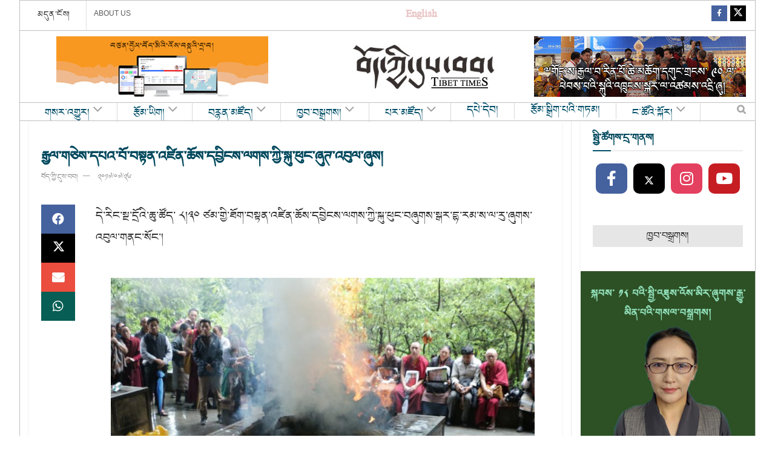

--- FILE ---
content_type: text/html; charset=UTF-8
request_url: https://tibettimes.net/2017/07/26/161321/
body_size: 54024
content:
  <!doctype html>
<!--[if lt IE 7]> <html class="no-js lt-ie9 lt-ie8 lt-ie7" lang="en-US"> <![endif]-->
<!--[if IE 7]>    <html class="no-js lt-ie9 lt-ie8" lang="en-US"> <![endif]-->
<!--[if IE 8]>    <html class="no-js lt-ie9" lang="en-US"> <![endif]-->
<!--[if IE 9]>    <html class="no-js lt-ie10" lang="en-US"> <![endif]-->
<!--[if gt IE 8]><!--> <html class="no-js" lang="en-US"> <!--<![endif]-->
<head>
    <meta http-equiv="Content-Type" content="text/html; charset=UTF-8" />
    <meta name='viewport' content='width=device-width, initial-scale=1, user-scalable=yes' />
    <link rel="profile" href="http://gmpg.org/xfn/11" />
    <link rel="pingback" href="https://tibettimes.net/xmlrpc.php" />
    <meta name='robots' content='index, follow, max-image-preview:large, max-snippet:-1, max-video-preview:-1' />
	<style>img:is([sizes="auto" i], [sizes^="auto," i]) { contain-intrinsic-size: 3000px 1500px }</style>
	<meta property="og:type" content="article">
<meta property="og:title" content="རྒྱལ་གཅེས་དཔའ་བོ་བསྟན་འཛིན་ཆོས་དབྱིངས་ལགས་�">
<meta property="og:site_name" content="བོད་ཀྱི་དུས་བབ།">
<meta property="og:description" content="དེ་རིང་སྔ་དྲོའི་ཆུ་ཚོད་ ༨།༣༠ ཙམ་གྱི་ཐོག་བསྟན་འཛིན་ཆོས་དབྱིངས་ལགས་ཀྱི་སྐུ་ཕུང་བཞུགས་སྒར�">
<meta property="og:url" content="https://tibettimes.net/2017/07/26/161321/">
<meta property="og:locale" content="en_US">
<meta property="og:image" content="https://tibettimes.net/wp-content/uploads/2017/07/13.jpg">
<meta property="og:image:height" content="667">
<meta property="og:image:width" content="1000">
<meta property="article:published_time" content="2017-07-26T14:46:08+05:30">
<meta property="article:modified_time" content="2017-07-26T22:29:31+05:30">
<meta property="article:section" content="Front Slider">
<meta name="twitter:card" content="summary_large_image">
<meta name="twitter:title" content="རྒྱལ་གཅེས་དཔའ་བོ་བསྟན་འཛིན་ཆོས་དབྱིངས་ལགས་ཀྱི་སྐུ་ཕུང་ཞུཊ་འབུལ་ཞུས།">
<meta name="twitter:description" content="དེ་རིང་སྔ་དྲོའི་ཆུ་ཚོད་ ༨།༣༠ ཙམ་གྱི་ཐོག་བསྟན་འཛིན་ཆོས་དབྱིངས་ལགས་ཀྱི་སྐུ་ཕུང་བཞུགས་སྒར་དྷ་རམ་ས་ལ་རུ་ཞུགས་འབུལ་གནང་སོང་། དེ་རིང་ཞོགས་པའི་ཆུ་ཚོད་ ༧ པ་ཐོག་བཞུཊ་སྒར་དྷ་རམ་ས་ལའི་ལྷ་རྒྱལ་རིར་བོད་མིའི་སྒྲིག་འཛུགས་ཀྱི་བཀའ་བློན་རྣམ་པ་དང་བོད་མི་མང་སྤྱི་འཐུས་ཚོགས་གཙོ་སྦྲེལ་པོའི་དབུས་རྒྱུན་ལས་རྣམ་པ། དེ་བཞིན་གཞུང་འབྲེལ་དང་གཞུང་འབྲེལ་མིན་པའི་ཚོགས་སྐྱིད་ཁག་གི་སྐུ་ཚབ་དང་། གཞན་ཡང་དྷ་ས་ཁུལ་གྱི་སེར་སྐྱ་མི་མང་བཅས་འདུ་འཛོམས་ཐོག བསྟན་འཛིན་ཆོས་དབྱིངས་ལགས་ལ་རྗེས་དྲན་དང་མྱ་ངན་གུས་འདུད་ཞུ་བའི་མཛད་སྒོ་ཞིག་ཚོགས་སོང་བ་དང་། མཛད་སྒོ་གྲོལ་བ་དང་ཚང་མས་སྐུ་ཕུང་ལ་མཇལ་དར་བསྒྲོན། དེ་ནས་སྐུ་ཕུང་དྷ་སྟེང་བོད་ཁྱིམ་ལམ་གྱི་ཕུང་སྲེག་ཁང་དུ་གདན་འདྲེན་ཞུས་ཏེ་ཞུགས་འབུལ་གནང་སོང་། རྗེས་དྲན་དང་མྱ་ངན་གུས་འདུད་ཞུ་བའི་མཛད་སྒོའི་ཐོག དབུས་བོད་ཀྱི་གཞོན་ནུ་ལྷན་ཚོགས་ཀྱི་ཚོགས་གཞོན་བསྟན་འཛིན་སྲི་གཅོད་ལགས་ཀྱིས། རྒྱལ་གཅེས་པ་བསྟན་འཛིན་ཆོས་དབྱིངས་ལགས་ཀྱི་ནང་མི་ངོ་སྤྲོད་དང་སྦྲགས། ཆོས་དབྱིངས་ལགས་ཆུང་བྱིས་པའི་དུས་ནས་ཡ་རབས་བཟང་སྤྱོད་ལྡན་ཞིང་། རིགས་ཞེན་ཆེ་བའི་གཞོན་ནུ་ཞིག་ཡིན་ལ། དེ་སྔོན་ཝར་ཎ་མཐོ་སློབ་ཏུ་ནང་ཆོས་དང་ཆབ་སྲིད་ཀྱི་ལས་འགུལ་རིགས་མང་པོའི་ནང་ཁོང་མཉམ་ཞུགས་གནང་ཡོད་པ་དང་། ལྷག་པར་དུ་གནས་མཆོག་རྡོ་རྗེ་གདན་གྱི་དཔལ་དུས་ཀྱི་འཁོར་ལོའི་དབང་ཆེན་ཐེངས་ ༣༤ པའི་ཐོག">
<meta name="twitter:url" content="https://tibettimes.net/2017/07/26/161321/">
<meta name="twitter:site" content="">
<meta name="twitter:image" content="https://tibettimes.net/wp-content/uploads/2017/07/13.jpg">
<meta name="twitter:image:width" content="1000">
<meta name="twitter:image:height" content="667">
			<script defer src="[data-uri]"></script>
			<script defer src="[data-uri]"></script>
	<!-- This site is optimized with the Yoast SEO plugin v24.9 - https://yoast.com/wordpress/plugins/seo/ -->
	<title>རྒྱལ་གཅེས་དཔའ་བོ་བསྟན་འཛིན་ཆོས་དབྱིངས་ལགས་ཀྱི་སྐུ་ཕུང་ཞུཊ་འབུལ་ཞུས། - བོད་ཀྱི་དུས་བབ།</title>
	<link rel="canonical" href="https://tibettimes.net/2017/07/26/161321/" />
	<meta property="og:locale" content="en_US" />
	<meta property="og:type" content="article" />
	<meta property="og:title" content="རྒྱལ་གཅེས་དཔའ་བོ་བསྟན་འཛིན་ཆོས་དབྱིངས་ལགས་ཀྱི་སྐུ་ཕུང་ཞུཊ་འབུལ་ཞུས། - བོད་ཀྱི་དུས་བབ།" />
	<meta property="og:description" content="དེ་རིང་སྔ་དྲོའི་ཆུ་ཚོད་ ༨།༣༠ ཙམ་གྱི་ཐོག་བསྟན་འཛིན་ཆོས་དབྱིངས་ལགས་ཀྱི་སྐུ་ཕུང་བཞུགས་སྒར་དྷ་རམ་ས་ལ་རུ་ཞུགས་འབུལ་གནང་སོང་། དེ་རིང་ཞོགས་པའི་ཆུ་ཚོད་ ༧ པ་ཐོག་བཞུཊ་སྒར་དྷ་རམ་ས་ལའི་ལྷ་རྒྱལ་རིར་བོད་མིའི་སྒྲིག་འཛུགས་ཀྱི་བཀའ་བློན་རྣམ་པ་དང་བོད་མི་མང་སྤྱི་འཐུས་ཚོགས་གཙོ་སྦྲེལ་པོའི་དབུས་རྒྱུན་ལས་རྣམ་པ། དེ་བཞིན་གཞུང་འབྲེལ་དང་གཞུང་འབྲེལ་མིན་པའི་ཚོགས་སྐྱིད་ཁག་གི་སྐུ་ཚབ་དང་། གཞན་ཡང་དྷ་ས་ཁུལ་གྱི་སེར་སྐྱ་མི་མང་བཅས་འདུ་འཛོམས་ཐོག བསྟན་འཛིན་ཆོས་དབྱིངས་ལགས་ལ་རྗེས་དྲན་དང་མྱ་ངན་གུས་འདུད་ཞུ་བའི་མཛད་སྒོ་ཞིག་ཚོགས་སོང་བ་དང་། མཛད་སྒོ་གྲོལ་བ་དང་ཚང་མས་སྐུ་ཕུང་ལ་མཇལ་དར་བསྒྲོན། དེ་ནས་སྐུ་ཕུང་དྷ་སྟེང་བོད་ཁྱིམ་ལམ་གྱི་ཕུང་སྲེག་ཁང་དུ་གདན་འདྲེན་ཞུས་ཏེ་ཞུགས་འབུལ་གནང་སོང་། རྗེས་དྲན་དང་མྱ་ངན་གུས་འདུད་ཞུ་བའི་མཛད་སྒོའི་ཐོག དབུས་བོད་ཀྱི་གཞོན་ནུ་ལྷན་ཚོགས་ཀྱི་ཚོགས་གཞོན་བསྟན་འཛིན་སྲི་གཅོད་ལགས་ཀྱིས། རྒྱལ་གཅེས་པ་བསྟན་འཛིན་ཆོས་དབྱིངས་ལགས་ཀྱི་ནང་མི་ངོ་སྤྲོད་དང་སྦྲགས། ཆོས་དབྱིངས་ལགས་ཆུང་བྱིས་པའི་དུས་ནས་ཡ་རབས་བཟང་སྤྱོད་ལྡན་ཞིང་། རིགས་ཞེན་ཆེ་བའི་གཞོན་ནུ་ཞིག་ཡིན་ལ། དེ་སྔོན་ཝར་ཎ་མཐོ་སློབ་ཏུ་ནང་ཆོས་དང་ཆབ་སྲིད་ཀྱི་ལས་འགུལ་རིགས་མང་པོའི་ནང་ཁོང་མཉམ་ཞུགས་གནང་ཡོད་པ་དང་། ལྷག་པར་དུ་གནས་མཆོག་རྡོ་རྗེ་གདན་གྱི་དཔལ་དུས་ཀྱི་འཁོར་ལོའི་དབང་ཆེན་ཐེངས་ ༣༤ པའི་ཐོག དབུས་གཞོན་ནུ་ལྷན་ཚོགས་ནས་སྤྱི་ཚོགས་ཞབས་ཞུའི་རྣམ་གྲངས་མི་འདྲ་བ་ ༩ གོ་སྒྲིག་ཞུ་སྐབས། ཆོས་དབྱིངས་ལགས་ཀྱིས་མེ་འཁོར་འབབ་ཚིགས་སུ་འགྲུལ་བ་ཚོར་ཉིན་མཚན་བསྟུད་མར་ཞབས་ཞུ་ཧུར་ཐག་གནང་ཡོད་སྐོར་བརྗོད་པ་དང་འབྲེལ། ཁོང་གིས་བྲིས་པའི་སྙན་ངག་ཚིགས་བཅད་ཤོ་ལོ་ཀ་འདི་གཉིས་སྒྲོགས་སྦྱངས་གནང་སོང་། བོད་པའི་རིག་གཞུང་དེ་བོད་པས་མ་བཟུང་ན་སུ་ཡིས་བཟུང་།། བོད་པའི་བོད་སྐད་དེ་བོད་པས་མ་བཟུང་ན་སུ་ཡིས་བཟུང་།། བོད་པས་ནང་ཁུལ་ལ་མཐུན་སྒྲིལ་མ་བྱེད་ན་སུ་ཡིས་བྱེད།། མཐུན་སྒྲིལ་བྱས་ན་གཞན་གྱིས་གནོད་པ་བྱས་ཀྱང་མི་གནོད།། ང་ཚོས་ཉིན་ལྟར་བརྡ་སྤྲོད་སྦྱོང་།། ཀ་ནས་ཨ་བར་བེད་སྤྱོད་བྱེད།། ཐོན་མིས་དཀའ་ལས་བརྒྱབ་པ་དེ།། ང་ཚོས་མ་སྦྱངས་སུ་ཡིས་སྦྱང་།། དེའི་རྗེས་བོད་མི་མང་སྤྱི་འཐུས་ལྷན་ཚོགས་ཀྱི་ཚོགས་གཙོ་མཁན་པོ་བསོད་ནམས་བསྟན་འཕེལ་མཆོག་གིས། ང་ཚོས་གཙོ་བོ་རྒྱལ་གཅེས་དཔའ་བོ་བསྟན་འཛིན་ཆོས་དབྱིངས་ལགས་ཀྱི་ཀུན་སློང་དང་བློས་གཏོང་སོགས་ལ་རྗེས་སུ་ཡི་རང་ཞུ་རྒྱུ་དང་། ཁོང་གི་དམིགས་ཡུལ་གཞིར་བཟུང་གི་ཐོག་ལ་ང་ཚོས་ཕྱར་གྲུ་མཉམ་འདེགས་བྱེད་ཐུབ་དགོས་པ་དེ་གལ་ཆེན་པོ་ཆགས་ཡོད་པ་དང་། དེ་བཞིན་ད་ལྟའི་བར་བོད་ནང་རང་ལུས་མེར་སྲེག་གནང་མཁན་མི་གྲངས་ ༡༤༩ ལྷག་དང་། བཙན་བྱོལ་ནང་མི་བཅུ་ཕྲག་ལ་ཉེ་བ་ཆགས་འགྲོ་ཡི་ཡོད་ལ། ཁོང་རྣམ་པས་བློ་གཏོང་གནང་བའི་དམིགས་ཡུལ་གཙོ་བོ་དེ་ནི། རང་གི་མི་རིགས་དང་རང་གི་རྒྱལ་ཁབ། ལྷག་པར་དུ་རྒྱ་ནག་གཞུང་གིས་བོད་ནང་གི་བོད་མི་ཚོའི་ཐོག་མཁྲེགས་བཟུང་གི་སྲིད་བྱུས་མུ་མཐུད་འཛིན་གྱི་ཡོད་པའི་རྐྱེན་ལ་བརྟེན་ནས་བྱུང་བ་ཞིག་ཆགས་ཀྱི་ཡོད་པ་རེད། དེ་རིང་གི་འདུ་འཛོམས་འདིའི་ཐོག་ང་ཚོས་རྒྱལ་སྤྱིའི་ཐོག་ལ་གོ་བརྡ་སྤྲོད་ཀྱི་ཡོད་པ་དང་། རྒྱ་ནག་གཞུང་ལའང་གོ་བརྡ་ཤུགས་ཆེན་པོ་ཞིག་སྤྲོད་ཀྱི་ཡོད་པའི་གནས་སྟངས་ཤིག་ཆགས་ཡོད་སྐོར་དང་། བོད་མི་ཚོས་ངེས་པར་དུ་བོད་དོན་འཐབ་རྩོད་རྒྱུན་རིང་གནས་ཐབས་དགོས་པ་གལ་ཆེན་པོ་ཡིན་པ་སོགས་གསུངས་པ་དང་སྦྲགས། བོད་མི་མང་སྤྱི་འཐུས་ལྷན་ཚོགས་ཀྱི་ངོས་ནས་ཚིག་གིས་མཚོན་མི་ཐུབ་པའི་གནས་སྟངས་ཤིག་ཆགས་ཡོད་ཀྱང་ཤུགས་ཆེན་པོའི་ཐོག་ནས་གདུང་སེམས་མཉམ་སྐྱེད་གནང་གི་ཡོད་ཅེས་གསུངས་སོང་། མཐའ་མ་དེར་ཆོས་དབྱིངས་ལགས་ཀྱི་པ་ལགས་ངག་དབང་མཁས་གྲུབ་ལགས་ཀྱིས། ཁོང་གཉིས་ལ་བྱིས་པ་བཞི་ཡོད་པའི་ནང་ནས་ཆོས་དབྱིངས་ལགས་ཆུང་དུས་ནས་བོད་རྒྱལ་ཁབ་དང་མི་རིགས་ཀྱི་དོན་དུ་ལས་ཀ་བྱེད་དགོས་ཟེར་མཁན་ཞིག་ཡིན་པ་ལྟར། ཉེ་སྔོན་ཁོས་ཕ་མ་གཉིས་ལ་བོད་རྒྱལ་ཁབ་དང་མི་རིགས་ཀྱི་དོན་དུ་ལས་ཀ་ཤུགས་ཆེན་པོ་ཞིག་བྱེད་འདོད་ཡོད་སྐོར་ཞུས་ཏེ་མཐའ་མར་སྐུ་ལུས་མེར་བསྲེགས་གནང་ཡོད་པ་ངོ་སྤྲོད་དང་འབྲེལ། སྤྱིར་བཏང་མི་ཞིག་གྲོངས་པ་ཡིན་ན། སོ་སོའི་ནང་མི་སྤུན་མཆེད་ཚོ་མ་གཏོགས་འདས་ཆོས་སྒྲུབ་མཁན་དང་གདུང་སེམས་མཉམ་སྐྱེད་གནང་མཁན་མེད་ཀྱང་། ཆོས་དབྱིངས་ལགས་ལ་ས་གནས་གང་སར་ཡོད་པའི་བོད་མི་ཚང་མས་གདུང་སེམས་མཉམ་སྐྱེད་དང་བསྔོ་སྨོན་མཆོད་འབུལ་གནང་བ་དེ། ཁོས་བོད་རྒྱལ་ཁབ་དང་མི་རིགས་ཀྱི་རྩ་དོན་ཆེད་རང་སྲོག་བློས་བཏང་བ་ལ་བརྟེན་ནས་བྱུང་བ་ཞིག་ཡིན་སྟབས། ཕ་རྒན་གྱི་ངོས་ནས་སེམས་ཤུགས་འཕར་མ་ཞིག་སྐྱེས་ཀྱི་ཡོད་སྐོར་བརྗོད་པ་དང་སྦྲགས། [&hellip;]" />
	<meta property="og:url" content="https://tibettimes.net/2017/07/26/161321/" />
	<meta property="og:site_name" content="བོད་ཀྱི་དུས་བབ།" />
	<meta property="article:published_time" content="2017-07-26T09:16:08+00:00" />
	<meta property="article:modified_time" content="2017-07-26T16:59:31+00:00" />
	<meta property="og:image" content="https://tibettimes.net/wp-content/uploads/2017/07/13.jpg" />
	<meta property="og:image:width" content="1000" />
	<meta property="og:image:height" content="667" />
	<meta property="og:image:type" content="image/jpeg" />
	<meta name="author" content="བོད་ཀྱི་དུས་བབ།" />
	<meta name="twitter:card" content="summary_large_image" />
	<meta name="twitter:label1" content="Written by" />
	<meta name="twitter:data1" content="བོད་ཀྱི་དུས་བབ།" />
	<script type="application/ld+json" class="yoast-schema-graph">{"@context":"https://schema.org","@graph":[{"@type":"WebPage","@id":"https://tibettimes.net/2017/07/26/161321/","url":"https://tibettimes.net/2017/07/26/161321/","name":"རྒྱལ་གཅེས་དཔའ་བོ་བསྟན་འཛིན་ཆོས་དབྱིངས་ལགས་ཀྱི་སྐུ་ཕུང་ཞུཊ་འབུལ་ཞུས། - བོད་ཀྱི་དུས་བབ།","isPartOf":{"@id":"https://tibettimes.net/#website"},"primaryImageOfPage":{"@id":"https://tibettimes.net/2017/07/26/161321/#primaryimage"},"image":{"@id":"https://tibettimes.net/2017/07/26/161321/#primaryimage"},"thumbnailUrl":"https://tibettimes.net/wp-content/uploads/2017/07/13.jpg","datePublished":"2017-07-26T09:16:08+00:00","dateModified":"2017-07-26T16:59:31+00:00","author":{"@id":"https://tibettimes.net/#/schema/person/108abbd48892f0c936c81f8efcab02cb"},"breadcrumb":{"@id":"https://tibettimes.net/2017/07/26/161321/#breadcrumb"},"inLanguage":"en-US","potentialAction":[{"@type":"ReadAction","target":["https://tibettimes.net/2017/07/26/161321/"]}]},{"@type":"ImageObject","inLanguage":"en-US","@id":"https://tibettimes.net/2017/07/26/161321/#primaryimage","url":"https://tibettimes.net/wp-content/uploads/2017/07/13.jpg","contentUrl":"https://tibettimes.net/wp-content/uploads/2017/07/13.jpg","width":1000,"height":667},{"@type":"BreadcrumbList","@id":"https://tibettimes.net/2017/07/26/161321/#breadcrumb","itemListElement":[{"@type":"ListItem","position":1,"name":"Home","item":"https://tibettimes.net/"},{"@type":"ListItem","position":2,"name":"རྒྱལ་གཅེས་དཔའ་བོ་བསྟན་འཛིན་ཆོས་དབྱིངས་ལགས་ཀྱི་སྐུ་ཕུང་ཞུཊ་འབུལ་ཞུས།"}]},{"@type":"WebSite","@id":"https://tibettimes.net/#website","url":"https://tibettimes.net/","name":"བོད་ཀྱི་དུས་བབ།","description":"བོད་སྐད་སྡེ་ཚན།","potentialAction":[{"@type":"SearchAction","target":{"@type":"EntryPoint","urlTemplate":"https://tibettimes.net/?s={search_term_string}"},"query-input":{"@type":"PropertyValueSpecification","valueRequired":true,"valueName":"search_term_string"}}],"inLanguage":"en-US"},{"@type":"Person","@id":"https://tibettimes.net/#/schema/person/108abbd48892f0c936c81f8efcab02cb","name":"བོད་ཀྱི་དུས་བབ།","image":{"@type":"ImageObject","inLanguage":"en-US","@id":"https://tibettimes.net/#/schema/person/image/","url":"https://secure.gravatar.com/avatar/1893a3f3b14f49bbcb80f351393ab0814d4904e106741b5cce9122f115604459?s=96&d=wp_user_avatar&r=g","contentUrl":"https://secure.gravatar.com/avatar/1893a3f3b14f49bbcb80f351393ab0814d4904e106741b5cce9122f115604459?s=96&d=wp_user_avatar&r=g","caption":"བོད་ཀྱི་དུས་བབ།"},"url":"https://tibettimes.net/author/tibettimespost/"}]}</script>
	<!-- / Yoast SEO plugin. -->


<link rel='dns-prefetch' href='//www.googletagmanager.com' />
<link rel='dns-prefetch' href='//pagead2.googlesyndication.com' />
<link rel="alternate" type="application/rss+xml" title="བོད་ཀྱི་དུས་བབ། &raquo; Feed" href="https://tibettimes.net/feed/" />
<link rel="alternate" type="application/rss+xml" title="བོད་ཀྱི་དུས་བབ། &raquo; Comments Feed" href="https://tibettimes.net/comments/feed/" />
<link rel="alternate" type="application/rss+xml" title="བོད་ཀྱི་དུས་བབ། &raquo; རྒྱལ་གཅེས་དཔའ་བོ་བསྟན་འཛིན་ཆོས་དབྱིངས་ལགས་ཀྱི་སྐུ་ཕུང་ཞུཊ་འབུལ་ཞུས། Comments Feed" href="https://tibettimes.net/2017/07/26/161321/feed/" />
<script defer src="[data-uri]"></script>
<link rel='stylesheet' id='sbi_styles-css' href='https://tibettimes.net/wp-content/plugins/instagram-feed/css/sbi-styles.min.css?ver=6.8.0' type='text/css' media='all' />
<style id='wp-emoji-styles-inline-css' type='text/css'>

	img.wp-smiley, img.emoji {
		display: inline !important;
		border: none !important;
		box-shadow: none !important;
		height: 1em !important;
		width: 1em !important;
		margin: 0 0.07em !important;
		vertical-align: -0.1em !important;
		background: none !important;
		padding: 0 !important;
	}
</style>
<link rel='stylesheet' id='wp-block-library-css' href='https://tibettimes.net/wp-includes/css/dist/block-library/style.min.css?ver=6.8.3' type='text/css' media='all' />
<style id='classic-theme-styles-inline-css' type='text/css'>
/*! This file is auto-generated */
.wp-block-button__link{color:#fff;background-color:#32373c;border-radius:9999px;box-shadow:none;text-decoration:none;padding:calc(.667em + 2px) calc(1.333em + 2px);font-size:1.125em}.wp-block-file__button{background:#32373c;color:#fff;text-decoration:none}
</style>
<style id='global-styles-inline-css' type='text/css'>
:root{--wp--preset--aspect-ratio--square: 1;--wp--preset--aspect-ratio--4-3: 4/3;--wp--preset--aspect-ratio--3-4: 3/4;--wp--preset--aspect-ratio--3-2: 3/2;--wp--preset--aspect-ratio--2-3: 2/3;--wp--preset--aspect-ratio--16-9: 16/9;--wp--preset--aspect-ratio--9-16: 9/16;--wp--preset--color--black: #000000;--wp--preset--color--cyan-bluish-gray: #abb8c3;--wp--preset--color--white: #ffffff;--wp--preset--color--pale-pink: #f78da7;--wp--preset--color--vivid-red: #cf2e2e;--wp--preset--color--luminous-vivid-orange: #ff6900;--wp--preset--color--luminous-vivid-amber: #fcb900;--wp--preset--color--light-green-cyan: #7bdcb5;--wp--preset--color--vivid-green-cyan: #00d084;--wp--preset--color--pale-cyan-blue: #8ed1fc;--wp--preset--color--vivid-cyan-blue: #0693e3;--wp--preset--color--vivid-purple: #9b51e0;--wp--preset--gradient--vivid-cyan-blue-to-vivid-purple: linear-gradient(135deg,rgba(6,147,227,1) 0%,rgb(155,81,224) 100%);--wp--preset--gradient--light-green-cyan-to-vivid-green-cyan: linear-gradient(135deg,rgb(122,220,180) 0%,rgb(0,208,130) 100%);--wp--preset--gradient--luminous-vivid-amber-to-luminous-vivid-orange: linear-gradient(135deg,rgba(252,185,0,1) 0%,rgba(255,105,0,1) 100%);--wp--preset--gradient--luminous-vivid-orange-to-vivid-red: linear-gradient(135deg,rgba(255,105,0,1) 0%,rgb(207,46,46) 100%);--wp--preset--gradient--very-light-gray-to-cyan-bluish-gray: linear-gradient(135deg,rgb(238,238,238) 0%,rgb(169,184,195) 100%);--wp--preset--gradient--cool-to-warm-spectrum: linear-gradient(135deg,rgb(74,234,220) 0%,rgb(151,120,209) 20%,rgb(207,42,186) 40%,rgb(238,44,130) 60%,rgb(251,105,98) 80%,rgb(254,248,76) 100%);--wp--preset--gradient--blush-light-purple: linear-gradient(135deg,rgb(255,206,236) 0%,rgb(152,150,240) 100%);--wp--preset--gradient--blush-bordeaux: linear-gradient(135deg,rgb(254,205,165) 0%,rgb(254,45,45) 50%,rgb(107,0,62) 100%);--wp--preset--gradient--luminous-dusk: linear-gradient(135deg,rgb(255,203,112) 0%,rgb(199,81,192) 50%,rgb(65,88,208) 100%);--wp--preset--gradient--pale-ocean: linear-gradient(135deg,rgb(255,245,203) 0%,rgb(182,227,212) 50%,rgb(51,167,181) 100%);--wp--preset--gradient--electric-grass: linear-gradient(135deg,rgb(202,248,128) 0%,rgb(113,206,126) 100%);--wp--preset--gradient--midnight: linear-gradient(135deg,rgb(2,3,129) 0%,rgb(40,116,252) 100%);--wp--preset--font-size--small: 13px;--wp--preset--font-size--medium: 20px;--wp--preset--font-size--large: 36px;--wp--preset--font-size--x-large: 42px;--wp--preset--spacing--20: 0.44rem;--wp--preset--spacing--30: 0.67rem;--wp--preset--spacing--40: 1rem;--wp--preset--spacing--50: 1.5rem;--wp--preset--spacing--60: 2.25rem;--wp--preset--spacing--70: 3.38rem;--wp--preset--spacing--80: 5.06rem;--wp--preset--shadow--natural: 6px 6px 9px rgba(0, 0, 0, 0.2);--wp--preset--shadow--deep: 12px 12px 50px rgba(0, 0, 0, 0.4);--wp--preset--shadow--sharp: 6px 6px 0px rgba(0, 0, 0, 0.2);--wp--preset--shadow--outlined: 6px 6px 0px -3px rgba(255, 255, 255, 1), 6px 6px rgba(0, 0, 0, 1);--wp--preset--shadow--crisp: 6px 6px 0px rgba(0, 0, 0, 1);}:where(.is-layout-flex){gap: 0.5em;}:where(.is-layout-grid){gap: 0.5em;}body .is-layout-flex{display: flex;}.is-layout-flex{flex-wrap: wrap;align-items: center;}.is-layout-flex > :is(*, div){margin: 0;}body .is-layout-grid{display: grid;}.is-layout-grid > :is(*, div){margin: 0;}:where(.wp-block-columns.is-layout-flex){gap: 2em;}:where(.wp-block-columns.is-layout-grid){gap: 2em;}:where(.wp-block-post-template.is-layout-flex){gap: 1.25em;}:where(.wp-block-post-template.is-layout-grid){gap: 1.25em;}.has-black-color{color: var(--wp--preset--color--black) !important;}.has-cyan-bluish-gray-color{color: var(--wp--preset--color--cyan-bluish-gray) !important;}.has-white-color{color: var(--wp--preset--color--white) !important;}.has-pale-pink-color{color: var(--wp--preset--color--pale-pink) !important;}.has-vivid-red-color{color: var(--wp--preset--color--vivid-red) !important;}.has-luminous-vivid-orange-color{color: var(--wp--preset--color--luminous-vivid-orange) !important;}.has-luminous-vivid-amber-color{color: var(--wp--preset--color--luminous-vivid-amber) !important;}.has-light-green-cyan-color{color: var(--wp--preset--color--light-green-cyan) !important;}.has-vivid-green-cyan-color{color: var(--wp--preset--color--vivid-green-cyan) !important;}.has-pale-cyan-blue-color{color: var(--wp--preset--color--pale-cyan-blue) !important;}.has-vivid-cyan-blue-color{color: var(--wp--preset--color--vivid-cyan-blue) !important;}.has-vivid-purple-color{color: var(--wp--preset--color--vivid-purple) !important;}.has-black-background-color{background-color: var(--wp--preset--color--black) !important;}.has-cyan-bluish-gray-background-color{background-color: var(--wp--preset--color--cyan-bluish-gray) !important;}.has-white-background-color{background-color: var(--wp--preset--color--white) !important;}.has-pale-pink-background-color{background-color: var(--wp--preset--color--pale-pink) !important;}.has-vivid-red-background-color{background-color: var(--wp--preset--color--vivid-red) !important;}.has-luminous-vivid-orange-background-color{background-color: var(--wp--preset--color--luminous-vivid-orange) !important;}.has-luminous-vivid-amber-background-color{background-color: var(--wp--preset--color--luminous-vivid-amber) !important;}.has-light-green-cyan-background-color{background-color: var(--wp--preset--color--light-green-cyan) !important;}.has-vivid-green-cyan-background-color{background-color: var(--wp--preset--color--vivid-green-cyan) !important;}.has-pale-cyan-blue-background-color{background-color: var(--wp--preset--color--pale-cyan-blue) !important;}.has-vivid-cyan-blue-background-color{background-color: var(--wp--preset--color--vivid-cyan-blue) !important;}.has-vivid-purple-background-color{background-color: var(--wp--preset--color--vivid-purple) !important;}.has-black-border-color{border-color: var(--wp--preset--color--black) !important;}.has-cyan-bluish-gray-border-color{border-color: var(--wp--preset--color--cyan-bluish-gray) !important;}.has-white-border-color{border-color: var(--wp--preset--color--white) !important;}.has-pale-pink-border-color{border-color: var(--wp--preset--color--pale-pink) !important;}.has-vivid-red-border-color{border-color: var(--wp--preset--color--vivid-red) !important;}.has-luminous-vivid-orange-border-color{border-color: var(--wp--preset--color--luminous-vivid-orange) !important;}.has-luminous-vivid-amber-border-color{border-color: var(--wp--preset--color--luminous-vivid-amber) !important;}.has-light-green-cyan-border-color{border-color: var(--wp--preset--color--light-green-cyan) !important;}.has-vivid-green-cyan-border-color{border-color: var(--wp--preset--color--vivid-green-cyan) !important;}.has-pale-cyan-blue-border-color{border-color: var(--wp--preset--color--pale-cyan-blue) !important;}.has-vivid-cyan-blue-border-color{border-color: var(--wp--preset--color--vivid-cyan-blue) !important;}.has-vivid-purple-border-color{border-color: var(--wp--preset--color--vivid-purple) !important;}.has-vivid-cyan-blue-to-vivid-purple-gradient-background{background: var(--wp--preset--gradient--vivid-cyan-blue-to-vivid-purple) !important;}.has-light-green-cyan-to-vivid-green-cyan-gradient-background{background: var(--wp--preset--gradient--light-green-cyan-to-vivid-green-cyan) !important;}.has-luminous-vivid-amber-to-luminous-vivid-orange-gradient-background{background: var(--wp--preset--gradient--luminous-vivid-amber-to-luminous-vivid-orange) !important;}.has-luminous-vivid-orange-to-vivid-red-gradient-background{background: var(--wp--preset--gradient--luminous-vivid-orange-to-vivid-red) !important;}.has-very-light-gray-to-cyan-bluish-gray-gradient-background{background: var(--wp--preset--gradient--very-light-gray-to-cyan-bluish-gray) !important;}.has-cool-to-warm-spectrum-gradient-background{background: var(--wp--preset--gradient--cool-to-warm-spectrum) !important;}.has-blush-light-purple-gradient-background{background: var(--wp--preset--gradient--blush-light-purple) !important;}.has-blush-bordeaux-gradient-background{background: var(--wp--preset--gradient--blush-bordeaux) !important;}.has-luminous-dusk-gradient-background{background: var(--wp--preset--gradient--luminous-dusk) !important;}.has-pale-ocean-gradient-background{background: var(--wp--preset--gradient--pale-ocean) !important;}.has-electric-grass-gradient-background{background: var(--wp--preset--gradient--electric-grass) !important;}.has-midnight-gradient-background{background: var(--wp--preset--gradient--midnight) !important;}.has-small-font-size{font-size: var(--wp--preset--font-size--small) !important;}.has-medium-font-size{font-size: var(--wp--preset--font-size--medium) !important;}.has-large-font-size{font-size: var(--wp--preset--font-size--large) !important;}.has-x-large-font-size{font-size: var(--wp--preset--font-size--x-large) !important;}
:where(.wp-block-post-template.is-layout-flex){gap: 1.25em;}:where(.wp-block-post-template.is-layout-grid){gap: 1.25em;}
:where(.wp-block-columns.is-layout-flex){gap: 2em;}:where(.wp-block-columns.is-layout-grid){gap: 2em;}
:root :where(.wp-block-pullquote){font-size: 1.5em;line-height: 1.6;}
</style>
<link rel='stylesheet' id='contact-form-7-css' href='https://tibettimes.net/wp-content/plugins/contact-form-7/includes/css/styles.css?ver=6.0.6' type='text/css' media='all' />
<link rel='stylesheet' id='jnews-video-css' href='https://tibettimes.net/wp-content/plugins/jnews-video/assets/css/plugin.css?ver=11.6.2' type='text/css' media='all' />
<link rel='stylesheet' id='jnews-parent-style-css' href='https://tibettimes.net/wp-content/themes/jnews/style.css?ver=6.8.3' type='text/css' media='all' />
<link rel='stylesheet' id='js_composer_front-css' href='https://tibettimes.net/wp-content/plugins/js_composer/assets/css/js_composer.min.css?ver=8.2' type='text/css' media='all' />
<style id='akismet-widget-style-inline-css' type='text/css'>

			.a-stats {
				--akismet-color-mid-green: #357b49;
				--akismet-color-white: #fff;
				--akismet-color-light-grey: #f6f7f7;

				max-width: 350px;
				width: auto;
			}

			.a-stats * {
				all: unset;
				box-sizing: border-box;
			}

			.a-stats strong {
				font-weight: 600;
			}

			.a-stats a.a-stats__link,
			.a-stats a.a-stats__link:visited,
			.a-stats a.a-stats__link:active {
				background: var(--akismet-color-mid-green);
				border: none;
				box-shadow: none;
				border-radius: 8px;
				color: var(--akismet-color-white);
				cursor: pointer;
				display: block;
				font-family: -apple-system, BlinkMacSystemFont, 'Segoe UI', 'Roboto', 'Oxygen-Sans', 'Ubuntu', 'Cantarell', 'Helvetica Neue', sans-serif;
				font-weight: 500;
				padding: 12px;
				text-align: center;
				text-decoration: none;
				transition: all 0.2s ease;
			}

			/* Extra specificity to deal with TwentyTwentyOne focus style */
			.widget .a-stats a.a-stats__link:focus {
				background: var(--akismet-color-mid-green);
				color: var(--akismet-color-white);
				text-decoration: none;
			}

			.a-stats a.a-stats__link:hover {
				filter: brightness(110%);
				box-shadow: 0 4px 12px rgba(0, 0, 0, 0.06), 0 0 2px rgba(0, 0, 0, 0.16);
			}

			.a-stats .count {
				color: var(--akismet-color-white);
				display: block;
				font-size: 1.5em;
				line-height: 1.4;
				padding: 0 13px;
				white-space: nowrap;
			}
		
</style>
<link rel='stylesheet' id='jnews-push-notification-css' href='https://tibettimes.net/wp-content/plugins/jnews-push-notification/assets/css/plugin.css?ver=11.0.1' type='text/css' media='all' />
<link rel='stylesheet' id='jnews-frontend-css' href='https://tibettimes.net/wp-content/themes/jnews/assets/dist/frontend.min.css?ver=1.0.0' type='text/css' media='all' />
<link rel='stylesheet' id='jnews-js-composer-css' href='https://tibettimes.net/wp-content/themes/jnews/assets/css/js-composer-frontend.css?ver=1.0.0' type='text/css' media='all' />
<link rel='stylesheet' id='jnews-style-css' href='https://tibettimes.net/wp-content/themes/jnews-child/style.css?ver=1.0.0' type='text/css' media='all' />
<link rel='stylesheet' id='jnews-darkmode-css' href='https://tibettimes.net/wp-content/themes/jnews/assets/css/darkmode.css?ver=1.0.0' type='text/css' media='all' />
<link rel='stylesheet' id='jnews-video-darkmode-css' href='https://tibettimes.net/wp-content/plugins/jnews-video/assets/css/darkmode.css?ver=11.6.2' type='text/css' media='all' />
<link rel='stylesheet' id='jnews-social-login-style-css' href='https://tibettimes.net/wp-content/plugins/jnews-social-login/assets/css/plugin.css?ver=11.0.4' type='text/css' media='all' />
<link rel='stylesheet' id='jnews-select-share-css' href='https://tibettimes.net/wp-content/plugins/jnews-social-share/assets/css/plugin.css' type='text/css' media='all' />
<script type="text/javascript" src="https://tibettimes.net/wp-includes/js/jquery/jquery.min.js?ver=3.7.1" id="jquery-core-js"></script>
<script defer type="text/javascript" src="https://tibettimes.net/wp-includes/js/jquery/jquery-migrate.min.js?ver=3.4.1" id="jquery-migrate-js"></script>

<!-- Google tag (gtag.js) snippet added by Site Kit -->

<!-- Google Analytics snippet added by Site Kit -->
<script defer type="text/javascript" src="https://www.googletagmanager.com/gtag/js?id=G-YJ2T40KQF1" id="google_gtagjs-js"></script>
<script defer id="google_gtagjs-js-after" src="[data-uri]"></script>

<!-- End Google tag (gtag.js) snippet added by Site Kit -->
<script defer src="data:text/javascript;base64,"></script><link rel="https://api.w.org/" href="https://tibettimes.net/wp-json/" /><link rel="alternate" title="JSON" type="application/json" href="https://tibettimes.net/wp-json/wp/v2/posts/161321" /><link rel="EditURI" type="application/rsd+xml" title="RSD" href="https://tibettimes.net/xmlrpc.php?rsd" />
<meta name="generator" content="WordPress 6.8.3" />
<link rel='shortlink' href='https://tibettimes.net/?p=161321' />
<link rel="alternate" title="oEmbed (JSON)" type="application/json+oembed" href="https://tibettimes.net/wp-json/oembed/1.0/embed?url=https%3A%2F%2Ftibettimes.net%2F2017%2F07%2F26%2F161321%2F" />
<link rel="alternate" title="oEmbed (XML)" type="text/xml+oembed" href="https://tibettimes.net/wp-json/oembed/1.0/embed?url=https%3A%2F%2Ftibettimes.net%2F2017%2F07%2F26%2F161321%2F&#038;format=xml" />
<meta name="generator" content="Site Kit by Google 1.151.0" /><!-- Instagram Feed CSS -->
<style type="text/css">
#sb_instagram #sbi_load .sbi_load_btn{
font-size: 17px;
}
</style>
		<script defer src="[data-uri]"></script>
				<style>
			.no-js img.lazyload {
				display: none;
			}

			figure.wp-block-image img.lazyloading {
				min-width: 150px;
			}

						.lazyload, .lazyloading {
				opacity: 0;
			}

			.lazyloaded {
				opacity: 1;
				transition: opacity 400ms;
				transition-delay: 0ms;
			}

					</style>
		
<!-- Google AdSense meta tags added by Site Kit -->
<meta name="google-adsense-platform-account" content="ca-host-pub-2644536267352236">
<meta name="google-adsense-platform-domain" content="sitekit.withgoogle.com">
<!-- End Google AdSense meta tags added by Site Kit -->
<meta name="generator" content="Powered by WPBakery Page Builder - drag and drop page builder for WordPress."/>

<!-- Google AdSense snippet added by Site Kit -->
<script type="text/javascript" async="async" src="https://pagead2.googlesyndication.com/pagead/js/adsbygoogle.js?client=ca-pub-4727834578693724&amp;host=ca-host-pub-2644536267352236" crossorigin="anonymous"></script>

<!-- End Google AdSense snippet added by Site Kit -->
<script type='application/ld+json'>{"@context":"http:\/\/schema.org","@type":"Organization","@id":"https:\/\/tibettimes.net\/#organization","url":"https:\/\/tibettimes.net\/","name":"","logo":{"@type":"ImageObject","url":""},"sameAs":["https:\/\/www.facebook.com\/tibettimespage\/","https:\/\/twitter.com\/TibetTimes1"]}</script>
<script type='application/ld+json'>{"@context":"http:\/\/schema.org","@type":"WebSite","@id":"https:\/\/tibettimes.net\/#website","url":"https:\/\/tibettimes.net\/","name":"","potentialAction":{"@type":"SearchAction","target":"https:\/\/tibettimes.net\/?s={search_term_string}","query-input":"required name=search_term_string"}}</script>
<script defer src="data:text/javascript;base64,"></script><style id="jeg_dynamic_css" type="text/css" data-type="jeg_custom-css">body.jnews { background-color : #ffffff; } .jeg_container, .jeg_content, .jeg_boxed .jeg_main .jeg_container, .jeg_autoload_separator { background-color : #ffffff; } body { --j-body-color : #090909; --j-accent-color : #024f69; --j-alt-color : #017ab2; --j-heading-color : #00495e; } body,.jeg_newsfeed_list .tns-outer .tns-controls button,.jeg_filter_button,.owl-carousel .owl-nav div,.jeg_readmore,.jeg_hero_style_7 .jeg_post_meta a,.widget_calendar thead th,.widget_calendar tfoot a,.jeg_socialcounter a,.entry-header .jeg_meta_like a,.entry-header .jeg_meta_comment a,.entry-header .jeg_meta_donation a,.entry-header .jeg_meta_bookmark a,.entry-content tbody tr:hover,.entry-content th,.jeg_splitpost_nav li:hover a,#breadcrumbs a,.jeg_author_socials a:hover,.jeg_footer_content a,.jeg_footer_bottom a,.jeg_cartcontent,.woocommerce .woocommerce-breadcrumb a { color : #090909; } a, .jeg_menu_style_5>li>a:hover, .jeg_menu_style_5>li.sfHover>a, .jeg_menu_style_5>li.current-menu-item>a, .jeg_menu_style_5>li.current-menu-ancestor>a, .jeg_navbar .jeg_menu:not(.jeg_main_menu)>li>a:hover, .jeg_midbar .jeg_menu:not(.jeg_main_menu)>li>a:hover, .jeg_side_tabs li.active, .jeg_block_heading_5 strong, .jeg_block_heading_6 strong, .jeg_block_heading_7 strong, .jeg_block_heading_8 strong, .jeg_subcat_list li a:hover, .jeg_subcat_list li button:hover, .jeg_pl_lg_7 .jeg_thumb .jeg_post_category a, .jeg_pl_xs_2:before, .jeg_pl_xs_4 .jeg_postblock_content:before, .jeg_postblock .jeg_post_title a:hover, .jeg_hero_style_6 .jeg_post_title a:hover, .jeg_sidefeed .jeg_pl_xs_3 .jeg_post_title a:hover, .widget_jnews_popular .jeg_post_title a:hover, .jeg_meta_author a, .widget_archive li a:hover, .widget_pages li a:hover, .widget_meta li a:hover, .widget_recent_entries li a:hover, .widget_rss li a:hover, .widget_rss cite, .widget_categories li a:hover, .widget_categories li.current-cat>a, #breadcrumbs a:hover, .jeg_share_count .counts, .commentlist .bypostauthor>.comment-body>.comment-author>.fn, span.required, .jeg_review_title, .bestprice .price, .authorlink a:hover, .jeg_vertical_playlist .jeg_video_playlist_play_icon, .jeg_vertical_playlist .jeg_video_playlist_item.active .jeg_video_playlist_thumbnail:before, .jeg_horizontal_playlist .jeg_video_playlist_play, .woocommerce li.product .pricegroup .button, .widget_display_forums li a:hover, .widget_display_topics li:before, .widget_display_replies li:before, .widget_display_views li:before, .bbp-breadcrumb a:hover, .jeg_mobile_menu li.sfHover>a, .jeg_mobile_menu li a:hover, .split-template-6 .pagenum, .jeg_mobile_menu_style_5>li>a:hover, .jeg_mobile_menu_style_5>li.sfHover>a, .jeg_mobile_menu_style_5>li.current-menu-item>a, .jeg_mobile_menu_style_5>li.current-menu-ancestor>a, .jeg_mobile_menu.jeg_menu_dropdown li.open > div > a { color : #024f69; } .jeg_menu_style_1>li>a:before, .jeg_menu_style_2>li>a:before, .jeg_menu_style_3>li>a:before, .jeg_side_toggle, .jeg_slide_caption .jeg_post_category a, .jeg_slider_type_1_wrapper .tns-controls button.tns-next, .jeg_block_heading_1 .jeg_block_title span, .jeg_block_heading_2 .jeg_block_title span, .jeg_block_heading_3, .jeg_block_heading_4 .jeg_block_title span, .jeg_block_heading_6:after, .jeg_pl_lg_box .jeg_post_category a, .jeg_pl_md_box .jeg_post_category a, .jeg_readmore:hover, .jeg_thumb .jeg_post_category a, .jeg_block_loadmore a:hover, .jeg_postblock.alt .jeg_block_loadmore a:hover, .jeg_block_loadmore a.active, .jeg_postblock_carousel_2 .jeg_post_category a, .jeg_heroblock .jeg_post_category a, .jeg_pagenav_1 .page_number.active, .jeg_pagenav_1 .page_number.active:hover, input[type="submit"], .btn, .button, .widget_tag_cloud a:hover, .popularpost_item:hover .jeg_post_title a:before, .jeg_splitpost_4 .page_nav, .jeg_splitpost_5 .page_nav, .jeg_post_via a:hover, .jeg_post_source a:hover, .jeg_post_tags a:hover, .comment-reply-title small a:before, .comment-reply-title small a:after, .jeg_storelist .productlink, .authorlink li.active a:before, .jeg_footer.dark .socials_widget:not(.nobg) a:hover .fa,.jeg_footer.dark .socials_widget:not(.nobg) a:hover span.jeg-icon, div.jeg_breakingnews_title, .jeg_overlay_slider_bottom_wrapper .tns-controls button, .jeg_overlay_slider_bottom_wrapper .tns-controls button:hover, .jeg_vertical_playlist .jeg_video_playlist_current, .woocommerce span.onsale, .woocommerce #respond input#submit:hover, .woocommerce a.button:hover, .woocommerce button.button:hover, .woocommerce input.button:hover, .woocommerce #respond input#submit.alt, .woocommerce a.button.alt, .woocommerce button.button.alt, .woocommerce input.button.alt, .jeg_popup_post .caption, .jeg_footer.dark input[type="submit"], .jeg_footer.dark .btn, .jeg_footer.dark .button, .footer_widget.widget_tag_cloud a:hover, .jeg_inner_content .content-inner .jeg_post_category a:hover, #buddypress .standard-form button, #buddypress a.button, #buddypress input[type="submit"], #buddypress input[type="button"], #buddypress input[type="reset"], #buddypress ul.button-nav li a, #buddypress .generic-button a, #buddypress .generic-button button, #buddypress .comment-reply-link, #buddypress a.bp-title-button, #buddypress.buddypress-wrap .members-list li .user-update .activity-read-more a, div#buddypress .standard-form button:hover, div#buddypress a.button:hover, div#buddypress input[type="submit"]:hover, div#buddypress input[type="button"]:hover, div#buddypress input[type="reset"]:hover, div#buddypress ul.button-nav li a:hover, div#buddypress .generic-button a:hover, div#buddypress .generic-button button:hover, div#buddypress .comment-reply-link:hover, div#buddypress a.bp-title-button:hover, div#buddypress.buddypress-wrap .members-list li .user-update .activity-read-more a:hover, #buddypress #item-nav .item-list-tabs ul li a:before, .jeg_inner_content .jeg_meta_container .follow-wrapper a { background-color : #024f69; } .jeg_block_heading_7 .jeg_block_title span, .jeg_readmore:hover, .jeg_block_loadmore a:hover, .jeg_block_loadmore a.active, .jeg_pagenav_1 .page_number.active, .jeg_pagenav_1 .page_number.active:hover, .jeg_pagenav_3 .page_number:hover, .jeg_prevnext_post a:hover h3, .jeg_overlay_slider .jeg_post_category, .jeg_sidefeed .jeg_post.active, .jeg_vertical_playlist.jeg_vertical_playlist .jeg_video_playlist_item.active .jeg_video_playlist_thumbnail img, .jeg_horizontal_playlist .jeg_video_playlist_item.active { border-color : #024f69; } .jeg_tabpost_nav li.active, .woocommerce div.product .woocommerce-tabs ul.tabs li.active, .jeg_mobile_menu_style_1>li.current-menu-item a, .jeg_mobile_menu_style_1>li.current-menu-ancestor a, .jeg_mobile_menu_style_2>li.current-menu-item::after, .jeg_mobile_menu_style_2>li.current-menu-ancestor::after, .jeg_mobile_menu_style_3>li.current-menu-item::before, .jeg_mobile_menu_style_3>li.current-menu-ancestor::before { border-bottom-color : #024f69; } .jeg_post_share .jeg-icon svg { fill : #024f69; } .jeg_post_meta .fa, .jeg_post_meta .jpwt-icon, .entry-header .jeg_post_meta .fa, .jeg_review_stars, .jeg_price_review_list { color : #017ab2; } .jeg_share_button.share-float.share-monocrhome a { background-color : #017ab2; } h1,h2,h3,h4,h5,h6,.jeg_post_title a,.entry-header .jeg_post_title,.jeg_hero_style_7 .jeg_post_title a,.jeg_block_title,.jeg_splitpost_bar .current_title,.jeg_video_playlist_title,.gallery-caption,.jeg_push_notification_button>a.button { color : #00495e; } .split-template-9 .pagenum, .split-template-10 .pagenum, .split-template-11 .pagenum, .split-template-12 .pagenum, .split-template-13 .pagenum, .split-template-15 .pagenum, .split-template-18 .pagenum, .split-template-20 .pagenum, .split-template-19 .current_title span, .split-template-20 .current_title span { background-color : #00495e; } .jeg_topbar .jeg_nav_row, .jeg_topbar .jeg_search_no_expand .jeg_search_input { line-height : 49px; } .jeg_topbar .jeg_nav_row, .jeg_topbar .jeg_nav_icon { height : 49px; } .jeg_topbar, .jeg_topbar.dark { border-top-width : 0px; } .jeg_midbar { height : 119px; } .jeg_header .jeg_bottombar.jeg_navbar,.jeg_bottombar .jeg_nav_icon { height : 30px; } .jeg_header .jeg_bottombar.jeg_navbar, .jeg_header .jeg_bottombar .jeg_main_menu:not(.jeg_menu_style_1) > li > a, .jeg_header .jeg_bottombar .jeg_menu_style_1 > li, .jeg_header .jeg_bottombar .jeg_menu:not(.jeg_main_menu) > li > a { line-height : 30px; } .jeg_header .jeg_bottombar, .jeg_header .jeg_bottombar.jeg_navbar_dark, .jeg_bottombar.jeg_navbar_boxed .jeg_nav_row, .jeg_bottombar.jeg_navbar_dark.jeg_navbar_boxed .jeg_nav_row { border-top-width : 0px; border-bottom-width : 0px; } .jeg_stickybar, .jeg_stickybar.dark { border-bottom-width : 1px; } .jeg_top_date { color : #024f69; } .jeg_button_1 .btn { background : #ffffff; color : #000000; } .jeg_button_1 .btn:hover { background : #efefef; } .jeg_button_2 .btn { background : #ffffff; color : #595959; } .jeg_button_2 .btn:hover { background : #efefef; } .jeg_button_3 .btn { background : #ffffff; color : #3f3f3f; } .jeg_button_3 .btn:hover { background : #efefef; } .jeg_header .jeg_vertical_menu.jeg_vertical_menu_1 { border-top-width : 19px; } .jeg_header .jeg_search_wrapper.search_icon .jeg_search_toggle { color : #aaaaaa; } .jeg_header .jeg_search_popup_expand .jeg_search_form .jeg_search_button { color : #aaaaaa; } .jeg_navbar_mobile .jeg_search_wrapper .jeg_search_toggle, .jeg_navbar_mobile .dark .jeg_search_wrapper .jeg_search_toggle { color : #aaaaaa; } .jeg_header .jeg_menu.jeg_main_menu > li > a { color : #024f69; } .jeg_header .jeg_menu_style_4 > li > a:hover, .jeg_header .jeg_menu_style_4 > li.sfHover > a, .jeg_header .jeg_menu_style_4 > li.current-menu-item > a, .jeg_header .jeg_menu_style_4 > li.current-menu-ancestor > a, .jeg_navbar_dark .jeg_menu_style_4 > li > a:hover, .jeg_navbar_dark .jeg_menu_style_4 > li.sfHover > a, .jeg_navbar_dark .jeg_menu_style_4 > li.current-menu-item > a, .jeg_navbar_dark .jeg_menu_style_4 > li.current-menu-ancestor > a { background : #dddddd; } @media only screen and (min-width : 1200px) { .container, .jeg_vc_content > .vc_row, .jeg_vc_content > .wpb-content-wrapper > .vc_row, .jeg_vc_content > .vc_element > .vc_row, .jeg_vc_content > .wpb-content-wrapper > .vc_element > .vc_row, .jeg_vc_content > .vc_row[data-vc-full-width="true"]:not([data-vc-stretch-content="true"]) > .jeg-vc-wrapper, .jeg_vc_content > .wpb-content-wrapper > .vc_row[data-vc-full-width="true"]:not([data-vc-stretch-content="true"]) > .jeg-vc-wrapper, .jeg_vc_content > .vc_element > .vc_row[data-vc-full-width="true"]:not([data-vc-stretch-content="true"]) > .jeg-vc-wrapper, .jeg_vc_content > .wpb-content-wrapper > .vc_element > .vc_row[data-vc-full-width="true"]:not([data-vc-stretch-content="true"]) > .jeg-vc-wrapper, .elementor-section.elementor-section-boxed > .elementor-container { max-width : 1216px; } .e-con-boxed.e-parent { --content-width : 1216px; } .jeg_boxed:not(.jeg_sidecontent) .jeg_viewport, .jeg_boxed.jeg_sidecontent .jeg_container, .jeg_boxed .jeg_container .jeg_navbar_wrapper.jeg_sticky_nav { max-width : 1350px; } .jeg_single_fullwidth.jeg_boxed .content-inner > .alignfull { width : 1350px; max-width : 1350px; margin-left : calc(-1 * (1350px - 100%) / 2); }  } @media only screen and (min-width : 1441px) { .container, .jeg_vc_content > .vc_row, .jeg_vc_content > .wpb-content-wrapper > .vc_row, .jeg_vc_content > .vc_element > .vc_row, .jeg_vc_content > .wpb-content-wrapper > .vc_element > .vc_row, .jeg_vc_content > .vc_row[data-vc-full-width="true"]:not([data-vc-stretch-content="true"]) > .jeg-vc-wrapper, .jeg_vc_content > .wpb-content-wrapper > .vc_row[data-vc-full-width="true"]:not([data-vc-stretch-content="true"]) > .jeg-vc-wrapper, .jeg_vc_content > .vc_element > .vc_row[data-vc-full-width="true"]:not([data-vc-stretch-content="true"]) > .jeg-vc-wrapper, .jeg_vc_content > .wpb-content-wrapper > .vc_element > .vc_row[data-vc-full-width="true"]:not([data-vc-stretch-content="true"]) > .jeg-vc-wrapper , .elementor-section.elementor-section-boxed > .elementor-container { max-width : 1400px; } .e-con-boxed.e-parent { --content-width : 1400px; }  } </style><style type="text/css">
					.no_thumbnail .jeg_thumb,
					.thumbnail-container.no_thumbnail {
					    display: none !important;
					}
					.jeg_search_result .jeg_pl_xs_3.no_thumbnail .jeg_postblock_content,
					.jeg_sidefeed .jeg_pl_xs_3.no_thumbnail .jeg_postblock_content,
					.jeg_pl_sm.no_thumbnail .jeg_postblock_content {
					    margin-left: 0;
					}
					.jeg_postblock_11 .no_thumbnail .jeg_postblock_content,
					.jeg_postblock_12 .no_thumbnail .jeg_postblock_content,
					.jeg_postblock_12.jeg_col_3o3 .no_thumbnail .jeg_postblock_content  {
					    margin-top: 0;
					}
					.jeg_postblock_15 .jeg_pl_md_box.no_thumbnail .jeg_postblock_content,
					.jeg_postblock_19 .jeg_pl_md_box.no_thumbnail .jeg_postblock_content,
					.jeg_postblock_24 .jeg_pl_md_box.no_thumbnail .jeg_postblock_content,
					.jeg_sidefeed .jeg_pl_md_box .jeg_postblock_content {
					    position: relative;
					}
					.jeg_postblock_carousel_2 .no_thumbnail .jeg_post_title a,
					.jeg_postblock_carousel_2 .no_thumbnail .jeg_post_title a:hover,
					.jeg_postblock_carousel_2 .no_thumbnail .jeg_post_meta .fa {
					    color: #212121 !important;
					} 
					.jnews-dark-mode .jeg_postblock_carousel_2 .no_thumbnail .jeg_post_title a,
					.jnews-dark-mode .jeg_postblock_carousel_2 .no_thumbnail .jeg_post_title a:hover,
					.jnews-dark-mode .jeg_postblock_carousel_2 .no_thumbnail .jeg_post_meta .fa {
					    color: #fff !important;
					} 
				</style>		<style type="text/css" id="wp-custom-css">
			.alert-compatibility {
    display: none;
}

figcaption {
  text-align: center;
	font-size: 22px!important;
}


.jeg_header .jeg_button_3 .btn {
    font-size: 20px;
}

/*
body .wpuf-dashboard-container .wpuf-dashboard-content {
    width: 80%;
    float: right;
    display: inline-block;
}

body .wpuf-dashboard-container table.items-table a {
    text-decoration: none;
    box-shadow: none;
    color: #000 !important;
    font-size: 25px;
    font-family: 'Himalaya';
}
body .wpuf-posts-edit, body .wpuf-posts-delete {
    float: none;
}

body ul.wpuf-form.form-label-above li .wpuf-label {
    margin-bottom: 10px;
    width: 20%;
font-size: 16px!important;
	float: left;
}


body ul.wpuf-form.form-label-above li .wpuf-fields {
    display: block;
    float: left;
    width: 80%;
}

.wpuf-help{
font-size: 14px;
}

body .pass-strength-result{
    font-size: 19px;
}

body .wpuf-dashboard-container .wpuf-update-profile-form ul.wpuf-form {
    margin: 0 -15px !important;
    width: inherit;
    background: #e0dada54;
}

body ul.wpuf-form {
 
    background: #e0dada54;
}


body ul.wpuf-form li .wpuf-label {
    float: left;
    width: 15%;
    font-size: 18px;
}

.entry-content iframe {
    height: 400px!important;
}

body ul.wpuf-form li .wpuf-fields {
    float: left;
    width: 85%;
}
*/

/*form#loginform{
	    width:300px!important;
    margin-left:19em!important;
}*/

.jeg_main_menu>li>a {
    font-size: 26px;
    padding: 0px 26px;
}

.jeg_topbar .jeg_menu>li>a {
    font-size: 25px;
    font-weight: 700;
    color: #a60202!important;
	animation: blink 1s linear infinite;
}

@keyframes blink{
0%{opacity: 0;}
50%{opacity: .5;}
100%{opacity: 1;}
}

.content-inner p img.alignleft{
	margin-right:10px;
} 
.mobile_topbar a{
    font-size: 25px;
    font-weight: 700;
    color: #a60202 !important;
    animation: blink 1s linear infinite;
}
		</style>
		<style type="text/css" data-type="vc_shortcodes-custom-css">.vc_custom_1587894899046{border-top-width: 1px !important;border-right-width: 1px !important;border-bottom-width: 1px !important;border-left-width: 1px !important;border-left-color: #dbdbdb !important;border-left-style: solid !important;border-right-color: #dbdbdb !important;border-right-style: solid !important;border-top-color: #dbdbdb !important;border-top-style: solid !important;border-bottom-color: #dbdbdb !important;border-bottom-style: solid !important;}.vc_custom_1616924818347{margin-bottom: 0px !important;padding-bottom: 0px !important;}.vc_custom_1634039097873{margin-bottom: 0px !important;padding-bottom: 0px !important;}</style><noscript><style> .wpb_animate_when_almost_visible { opacity: 1; }</style></noscript></head>
<body class="wp-singular post-template-default single single-post postid-161321 single-format-standard wp-embed-responsive wp-theme-jnews wp-child-theme-jnews-child jeg_toggle_light jeg_single_tpl_1 jnews jeg_boxed jnews_boxed_container jnews_boxed_container_shadow jsc_normal wpb-js-composer js-comp-ver-8.2 vc_responsive">

    
    
    <div class="jeg_ad jeg_ad_top jnews_header_top_ads">
        <div class='ads-wrapper  '></div>    </div>

    <!-- The Main Wrapper
    ============================================= -->
    <div class="jeg_viewport">

        
        <div class="jeg_header_wrapper">
            <div class="jeg_header_instagram_wrapper">
    </div>

<!-- HEADER -->
<div class="jeg_header normal">
    <div class="jeg_topbar jeg_container jeg_navbar_wrapper normal">
    <div class="container">
        <div class="jeg_nav_row">
            
                <div class="jeg_nav_col jeg_nav_left  jeg_nav_normal">
                    <div class="item_wrap jeg_nav_alignleft">
                        <!-- Button -->
<div class="jeg_nav_item jeg_button_1">
    		<a href="https://tibettimes.net"
			class="btn round "
			target="_blank"
			>
			<i class=""></i>
			མདུན་ངོས།		</a>
		</div><!-- Button -->
<div class="jeg_nav_item jeg_button_2">
    		<a href="https://tibettimes.net/about-us/"
			class="btn default "
			target="_self"
			>
			<i class=""></i>
			About Us		</a>
		</div>                    </div>
                </div>

                
                <div class="jeg_nav_col jeg_nav_center  jeg_nav_grow">
                    <div class="item_wrap jeg_nav_aligncenter">
                        <div class="jeg_nav_item">
	<ul class="jeg_menu jeg_top_menu"><li id="menu-item-226458" class="menu-item menu-item-type-custom menu-item-object-custom menu-item-226458"><a target="_blank" href="https://en.tibettimes.net">English</a></li>
</ul></div>                    </div>
                </div>

                
                <div class="jeg_nav_col jeg_nav_right  jeg_nav_normal">
                    <div class="item_wrap jeg_nav_alignright">
                        			<div
				class="jeg_nav_item socials_widget jeg_social_icon_block square">
				<a href="https://www.facebook.com/tibettimespage/" target='_blank' rel='external noopener nofollow'  aria-label="Find us on Facebook" class="jeg_facebook"><i class="fa fa-facebook"></i> </a><a href="https://twitter.com/TibetTimes1" target='_blank' rel='external noopener nofollow'  aria-label="Find us on Twitter" class="jeg_twitter"><i class="fa fa-twitter"><span class="jeg-icon icon-twitter"><svg xmlns="http://www.w3.org/2000/svg" height="1em" viewBox="0 0 512 512"><!--! Font Awesome Free 6.4.2 by @fontawesome - https://fontawesome.com License - https://fontawesome.com/license (Commercial License) Copyright 2023 Fonticons, Inc. --><path d="M389.2 48h70.6L305.6 224.2 487 464H345L233.7 318.6 106.5 464H35.8L200.7 275.5 26.8 48H172.4L272.9 180.9 389.2 48zM364.4 421.8h39.1L151.1 88h-42L364.4 421.8z"/></svg></span></i> </a>			</div>
			                    </div>
                </div>

                        </div>
    </div>
</div><!-- /.jeg_container --><div class="jeg_midbar jeg_container jeg_navbar_wrapper normal">
    <div class="container">
        <div class="jeg_nav_row">
            
                <div class="jeg_nav_col jeg_nav_left jeg_nav_grow">
                    <div class="item_wrap jeg_nav_alignright">
                        <div class="jeg_nav_item jeg_ad jeg_ad_top jnews_header_ads">
    <div class='ads-wrapper  '><a href='https://elections.tibettimes.net/' aria-label="Visit advertisement link" target="_blank" rel="nofollow noopener" class='adlink ads_image '>
                                    <img src='https://tibettimes.net/wp-content/themes/jnews/assets/img/jeg-empty.png' class='lazyload' data-src='https://tibettimes.net/wp-content/uploads/2025/12/Top-banner.jpg' alt='Advertisement' data-pin-no-hover="true">
                                </a></div></div>                    </div>
                </div>

                
                <div class="jeg_nav_col jeg_nav_center jeg_nav_grow">
                    <div class="item_wrap jeg_nav_alignleft">
                        <div class="jeg_nav_item jeg_logo jeg_desktop_logo">
			<div class="site-title">
			<a href="https://tibettimes.net/" aria-label="Visit Homepage" style="padding: 0 0 0 0;">
				<img class='jeg_logo_img lazyload' data-src="https://tibettimes.net/wp-content/uploads/2013/10/cropped-Tibet-Times-logo-newnew.jpg"  alt="བོད་ཀྱི་དུས་བབ།"data-light-data-src="https://tibettimes.net/wp-content/uploads/2013/10/cropped-Tibet-Times-logo-newnew.jpg" data-light-srcset="https://tibettimes.net/wp-content/uploads/2013/10/cropped-Tibet-Times-logo-newnew.jpg 1x,  2x" data-dark-data-src="https://tibettimes.net/wp-content/uploads/2013/10/cropped-Tibet-Times-logo-newnew.jpg" data-dark-srcset="https://tibettimes.net/wp-content/uploads/2013/10/cropped-Tibet-Times-logo-newnew.jpg 1x, https://tibettimes.net/wp-content/uploads/2013/10/cropped-Tibet-Times-logo-newnew.jpg 2x" src="[data-uri]" style="--smush-placeholder-width: 240px; --smush-placeholder-aspect-ratio: 240/73;">			</a>
		</div>
	</div>
<div class="jeg_nav_item jeg_top_date">
    </div><div class="jeg_nav_item jnews_header_topbar_weather">
    </div>                    </div>
                </div>

                
                <div class="jeg_nav_col jeg_nav_right jeg_nav_grow">
                    <div class="item_wrap jeg_nav_alignright">
                        <div class="jeg_nav_item jeg_nav_html">
    <a href="https://tibettimes.net/2025/07/05/243715/">
<img data-src="https://tibettimes.net/wp-content/uploads/2025/07/HH-1.gif" src="[data-uri]" class="lazyload" style="--smush-placeholder-width: 350px; --smush-placeholder-aspect-ratio: 350/100;" />
</a></div>                    </div>
                </div>

                        </div>
    </div>
</div><div class="jeg_bottombar jeg_navbar jeg_container jeg_navbar_wrapper  jeg_navbar_normal">
    <div class="container">
        <div class="jeg_nav_row">
            
                <div class="jeg_nav_col jeg_nav_left jeg_nav_normal">
                    <div class="item_wrap jeg_nav_alignleft">
                        <div class="jeg_nav_item jeg_main_menu_wrapper">
<div class="jeg_mainmenu_wrap"><ul class="jeg_menu jeg_main_menu jeg_menu_style_4" data-animation="animate"><li id="menu-item-137" class="menu-item menu-item-type-custom menu-item-object-custom menu-item-has-children menu-item-137 bgnav" data-item-row="default" ><a href="https://tibettimes.net/category/news/">གསར་འགྱུར།</a>
<ul class="sub-menu">
	<li id="menu-item-202192" class="menu-item menu-item-type-taxonomy menu-item-object-category menu-item-202192 bgnav" data-item-row="default" ><a href="https://tibettimes.net/category/news/dalai-lama/">༸གོང་ས་མཆོག གསར་འགྱུར།</a></li>
	<li id="menu-item-202193" class="menu-item menu-item-type-taxonomy menu-item-object-category current-post-ancestor current-menu-parent current-post-parent menu-item-202193 bgnav" data-item-row="default" ><a href="https://tibettimes.net/category/news/exiled/">བཙན་བྱོལ།</a></li>
	<li id="menu-item-202194" class="menu-item menu-item-type-taxonomy menu-item-object-category menu-item-202194 bgnav" data-item-row="default" ><a href="https://tibettimes.net/category/news/tibet/">བོད་ནང་།</a></li>
	<li id="menu-item-202195" class="menu-item menu-item-type-taxonomy menu-item-object-category menu-item-202195 bgnav" data-item-row="default" ><a href="https://tibettimes.net/category/news/international/">རྒྱལ་སྤྱི།</a></li>
	<li id="menu-item-202196" class="menu-item menu-item-type-taxonomy menu-item-object-category menu-item-202196 bgnav" data-item-row="default" ><a href="https://tibettimes.net/category/news/china/">རྒྱ་ནག</a></li>
	<li id="menu-item-202197" class="menu-item menu-item-type-taxonomy menu-item-object-category menu-item-202197 bgnav" data-item-row="default" ><a href="https://tibettimes.net/category/news/dalai-lama-statement/">༧གོང་ས་མཆོག གསུང་འཕྲིན།</a></li>
</ul>
</li>
<li id="menu-item-207000" class="menu-item menu-item-type-taxonomy menu-item-object-category menu-item-has-children menu-item-207000 bgnav" data-item-row="default" ><a href="https://tibettimes.net/category/arti/">རྩོམ་ཡིག།</a>
<ul class="sub-menu">
	<li id="menu-item-214874" class="menu-item menu-item-type-taxonomy menu-item-object-category menu-item-214874 bgnav" data-item-row="default" ><a href="https://tibettimes.net/category/arti/opinion/">བསམ་ཚུལ།</a></li>
	<li id="menu-item-202198" class="menu-item menu-item-type-taxonomy menu-item-object-category menu-item-202198 bgnav" data-item-row="default" ><a href="https://tibettimes.net/category/arti/trans/">སྒྱུར་རྩོམ།</a></li>
</ul>
</li>
<li id="menu-item-44" class="menu-item menu-item-type-custom menu-item-object-custom menu-item-has-children menu-item-44 bgnav" data-item-row="default" ><a href="https://tibettimes.net/videos/">བརྙན་མཛོད།</a>
<ul class="sub-menu">
	<li id="menu-item-207878" class="menu-item menu-item-type-taxonomy menu-item-object-category menu-item-207878 bgnav" data-item-row="default" ><a href="https://tibettimes.net/category/videos/%e0%bd%82%e0%be%b3%e0%bd%ba%e0%bd%84%e0%bc%8b%e0%bd%98%e0%bd%bc%e0%bd%a3%e0%bc%8d/">གླེང་མོལ།</a></li>
	<li id="menu-item-207880" class="menu-item menu-item-type-taxonomy menu-item-object-category menu-item-207880 bgnav" data-item-row="default" ><a href="https://tibettimes.net/category/videos/%e0%bd%98%e0%bd%ba%e0%bc%8b%e0%bd%a3%e0%bd%bc%e0%bd%84%e0%bc%8b%e0%bc%8d/">མེ་ལོང་།</a></li>
	<li id="menu-item-207879" class="menu-item menu-item-type-taxonomy menu-item-object-category menu-item-207879 bgnav" data-item-row="default" ><a href="https://tibettimes.net/category/videos/%e0%bd%84%e0%bc%8b%e0%bd%a1%e0%bd%b2%e0%bc%8b%e0%bd%96%e0%bd%99%e0%bd%93%e0%bc%8b%e0%bd%96%e0%be%b1%e0%bd%bc%e0%bd%a3%e0%bc%8b%e0%bd%96%e0%bc%8d/">ང་ཡི་བཙན་བྱོལ་བ།</a></li>
	<li id="menu-item-207877" class="menu-item menu-item-type-taxonomy menu-item-object-category menu-item-207877 bgnav" data-item-row="default" ><a href="https://tibettimes.net/category/videos/%e0%bd%82%e0%bd%84%e0%bd%a6%e0%bc%8b%e0%bd%95%e0%be%b2%e0%bd%b4%e0%bd%82/">གངས་ཕྲུག</a></li>
	<li id="menu-item-207928" class="menu-item menu-item-type-taxonomy menu-item-object-category menu-item-207928 bgnav" data-item-row="default" ><a href="https://tibettimes.net/category/videos/%e0%bd%91%e0%be%b2%e0%bc%8b%e0%bd%96%e0%bd%a2%e0%be%99%e0%bd%93%e0%bc%8b%e0%bd%82%e0%bd%a6%e0%bd%a2%e0%bc%8b%e0%bd%a0%e0%bd%82%e0%be%b1%e0%bd%b4%e0%bd%a2%e0%bc%8d/">དྲ་བརྙན་གསར་འགྱུར།</a></li>
</ul>
</li>
<li id="menu-item-139" class="menu-item menu-item-type-custom menu-item-object-custom menu-item-has-children menu-item-139 bgnav" data-item-row="default" ><a href="https://tibettimes.net/category/advertisements/">ཁྱབ་བསྒྲགས།</a>
<ul class="sub-menu">
	<li id="menu-item-201599" class="menu-item menu-item-type-taxonomy menu-item-object-category menu-item-201599 bgnav" data-item-row="default" ><a href="https://tibettimes.net/category/advertisement-for-app/">གླ་ཡོད་ཁྱབ་བསྒྲགས།</a></li>
	<li id="menu-item-201618" class="menu-item menu-item-type-taxonomy menu-item-object-category menu-item-201618 bgnav" data-item-row="default" ><a href="https://tibettimes.net/category/tibettimes-announcement/">དུས་བབ་ཀྱི་གསལ་བསྒྲགས།</a></li>
	<li id="menu-item-241550" class="menu-item menu-item-type-post_type menu-item-object-page menu-item-241550 bgnav" data-item-row="default" ><a href="https://tibettimes.net/ads-tariff/">གླ་ཡོད་རིན་གོང་།</a></li>
</ul>
</li>
<li id="menu-item-145807" class="menu-item menu-item-type-custom menu-item-object-custom menu-item-has-children menu-item-145807 bgnav" data-item-row="default" ><a href="https://tibettimes.net/our-gallery/">པར་མཛོད།</a>
<ul class="sub-menu">
	<li id="menu-item-202204" class="menu-item menu-item-type-post_type menu-item-object-page menu-item-202204 bgnav" data-item-row="default" ><a href="https://tibettimes.net/our-gallery/">ང་ཚོའི་པར།</a></li>
	<li id="menu-item-207034" class="menu-item menu-item-type-post_type menu-item-object-page menu-item-207034 bgnav" data-item-row="default" ><a href="https://tibettimes.net/tibettimes-gallery/">གསང་འགྱུར་པར་རིས།</a></li>
</ul>
</li>
<li id="menu-item-207013" class="menu-item menu-item-type-post_type menu-item-object-page menu-item-207013 bgnav" data-item-row="default" ><a href="https://tibettimes.net/%e0%bd%91%e0%bd%94%e0%bd%ba%e0%bc%8b%e0%bd%91%e0%bd%ba%e0%bd%96%e0%bc%8d/">དཔེ་དེབ།</a></li>
<li id="menu-item-48" class="menu-item menu-item-type-custom menu-item-object-custom menu-item-48 bgnav" data-item-row="default" ><a href="https://tibettimes.net/category/editorials/">རྩོམ་སྒྲིག་པའི་གཏམ།</a></li>
<li id="menu-item-47" class="menu-item menu-item-type-custom menu-item-object-custom menu-item-has-children menu-item-47 bgnav" data-item-row="default" ><a href="https://tibettimes.net/about-us/">ང་ཚོའི་སྐོར།</a>
<ul class="sub-menu">
	<li id="menu-item-202206" class="menu-item menu-item-type-custom menu-item-object-custom menu-item-202206 bgnav" data-item-row="default" ><a href="https://tibettimes.net/about-us/#history">བོད་ཀྱི་དུས་བབ་ཀྱི་བྱུང་རིམ།</a></li>
	<li id="menu-item-202207" class="menu-item menu-item-type-custom menu-item-object-custom menu-item-202207 bgnav" data-item-row="default" ><a href="https://tibettimes.net/about-us/#speech">རྩ་ཆེའི་གསུང་འཕྲིན་ཁག</a></li>
	<li id="menu-item-202208" class="menu-item menu-item-type-custom menu-item-object-custom menu-item-202208 bgnav" data-item-row="default" ><a href="https://tibettimes.net/about-us/#Eng">English</a></li>
	<li id="menu-item-202209" class="menu-item menu-item-type-custom menu-item-object-custom menu-item-202209 bgnav" data-item-row="default" ><a href="https://tibettimes.net/about-us/#chinese">Chinese</a></li>
</ul>
</li>
</ul></div></div>
                    </div>
                </div>

                
                <div class="jeg_nav_col jeg_nav_center jeg_nav_grow">
                    <div class="item_wrap jeg_nav_alignleft">
                                            </div>
                </div>

                
                <div class="jeg_nav_col jeg_nav_right jeg_nav_normal">
                    <div class="item_wrap jeg_nav_alignright">
                        <!-- Search Icon -->
<div class="jeg_nav_item jeg_search_wrapper search_icon jeg_search_popup_expand">
    <a href="#" class="jeg_search_toggle" aria-label="Search Button"><i class="fa fa-search"></i></a>
    <form action="https://tibettimes.net/" method="get" class="jeg_search_form" target="_top">
    <input name="s" class="jeg_search_input" placeholder="བཤེར་འཚོལ" type="text" value="" autocomplete="off">
	<button aria-label="Search Button" type="submit" class="jeg_search_button btn"><i class="fa fa-search"></i></button>
</form>
<!-- jeg_search_hide with_result no_result -->
<div class="jeg_search_result jeg_search_hide with_result">
    <div class="search-result-wrapper">
    </div>
    <div class="search-link search-noresult">
        No Result    </div>
    <div class="search-link search-all-button">
        <i class="fa fa-search"></i> ཆ་ཚང་གཟིགས།    </div>
</div></div>                    </div>
                </div>

                        </div>
    </div>
</div></div><!-- /.jeg_header -->        </div>

        <div class="jeg_header_sticky">
            <div class="sticky_blankspace"></div>
<div class="jeg_header normal">
    <div class="jeg_container">
        <div data-mode="scroll" class="jeg_stickybar jeg_navbar jeg_navbar_wrapper  jeg_navbar_normal">
            <div class="container">
    <div class="jeg_nav_row">
        
            <div class="jeg_nav_col jeg_nav_left jeg_nav_grow">
                <div class="item_wrap jeg_nav_alignleft">
                    <div class="jeg_nav_item jeg_main_menu_wrapper">
<div class="jeg_mainmenu_wrap"><ul class="jeg_menu jeg_main_menu jeg_menu_style_4" data-animation="animate"><li id="menu-item-137" class="menu-item menu-item-type-custom menu-item-object-custom menu-item-has-children menu-item-137 bgnav" data-item-row="default" ><a href="https://tibettimes.net/category/news/">གསར་འགྱུར།</a>
<ul class="sub-menu">
	<li id="menu-item-202192" class="menu-item menu-item-type-taxonomy menu-item-object-category menu-item-202192 bgnav" data-item-row="default" ><a href="https://tibettimes.net/category/news/dalai-lama/">༸གོང་ས་མཆོག གསར་འགྱུར།</a></li>
	<li id="menu-item-202193" class="menu-item menu-item-type-taxonomy menu-item-object-category current-post-ancestor current-menu-parent current-post-parent menu-item-202193 bgnav" data-item-row="default" ><a href="https://tibettimes.net/category/news/exiled/">བཙན་བྱོལ།</a></li>
	<li id="menu-item-202194" class="menu-item menu-item-type-taxonomy menu-item-object-category menu-item-202194 bgnav" data-item-row="default" ><a href="https://tibettimes.net/category/news/tibet/">བོད་ནང་།</a></li>
	<li id="menu-item-202195" class="menu-item menu-item-type-taxonomy menu-item-object-category menu-item-202195 bgnav" data-item-row="default" ><a href="https://tibettimes.net/category/news/international/">རྒྱལ་སྤྱི།</a></li>
	<li id="menu-item-202196" class="menu-item menu-item-type-taxonomy menu-item-object-category menu-item-202196 bgnav" data-item-row="default" ><a href="https://tibettimes.net/category/news/china/">རྒྱ་ནག</a></li>
	<li id="menu-item-202197" class="menu-item menu-item-type-taxonomy menu-item-object-category menu-item-202197 bgnav" data-item-row="default" ><a href="https://tibettimes.net/category/news/dalai-lama-statement/">༧གོང་ས་མཆོག གསུང་འཕྲིན།</a></li>
</ul>
</li>
<li id="menu-item-207000" class="menu-item menu-item-type-taxonomy menu-item-object-category menu-item-has-children menu-item-207000 bgnav" data-item-row="default" ><a href="https://tibettimes.net/category/arti/">རྩོམ་ཡིག།</a>
<ul class="sub-menu">
	<li id="menu-item-214874" class="menu-item menu-item-type-taxonomy menu-item-object-category menu-item-214874 bgnav" data-item-row="default" ><a href="https://tibettimes.net/category/arti/opinion/">བསམ་ཚུལ།</a></li>
	<li id="menu-item-202198" class="menu-item menu-item-type-taxonomy menu-item-object-category menu-item-202198 bgnav" data-item-row="default" ><a href="https://tibettimes.net/category/arti/trans/">སྒྱུར་རྩོམ།</a></li>
</ul>
</li>
<li id="menu-item-44" class="menu-item menu-item-type-custom menu-item-object-custom menu-item-has-children menu-item-44 bgnav" data-item-row="default" ><a href="https://tibettimes.net/videos/">བརྙན་མཛོད།</a>
<ul class="sub-menu">
	<li id="menu-item-207878" class="menu-item menu-item-type-taxonomy menu-item-object-category menu-item-207878 bgnav" data-item-row="default" ><a href="https://tibettimes.net/category/videos/%e0%bd%82%e0%be%b3%e0%bd%ba%e0%bd%84%e0%bc%8b%e0%bd%98%e0%bd%bc%e0%bd%a3%e0%bc%8d/">གླེང་མོལ།</a></li>
	<li id="menu-item-207880" class="menu-item menu-item-type-taxonomy menu-item-object-category menu-item-207880 bgnav" data-item-row="default" ><a href="https://tibettimes.net/category/videos/%e0%bd%98%e0%bd%ba%e0%bc%8b%e0%bd%a3%e0%bd%bc%e0%bd%84%e0%bc%8b%e0%bc%8d/">མེ་ལོང་།</a></li>
	<li id="menu-item-207879" class="menu-item menu-item-type-taxonomy menu-item-object-category menu-item-207879 bgnav" data-item-row="default" ><a href="https://tibettimes.net/category/videos/%e0%bd%84%e0%bc%8b%e0%bd%a1%e0%bd%b2%e0%bc%8b%e0%bd%96%e0%bd%99%e0%bd%93%e0%bc%8b%e0%bd%96%e0%be%b1%e0%bd%bc%e0%bd%a3%e0%bc%8b%e0%bd%96%e0%bc%8d/">ང་ཡི་བཙན་བྱོལ་བ།</a></li>
	<li id="menu-item-207877" class="menu-item menu-item-type-taxonomy menu-item-object-category menu-item-207877 bgnav" data-item-row="default" ><a href="https://tibettimes.net/category/videos/%e0%bd%82%e0%bd%84%e0%bd%a6%e0%bc%8b%e0%bd%95%e0%be%b2%e0%bd%b4%e0%bd%82/">གངས་ཕྲུག</a></li>
	<li id="menu-item-207928" class="menu-item menu-item-type-taxonomy menu-item-object-category menu-item-207928 bgnav" data-item-row="default" ><a href="https://tibettimes.net/category/videos/%e0%bd%91%e0%be%b2%e0%bc%8b%e0%bd%96%e0%bd%a2%e0%be%99%e0%bd%93%e0%bc%8b%e0%bd%82%e0%bd%a6%e0%bd%a2%e0%bc%8b%e0%bd%a0%e0%bd%82%e0%be%b1%e0%bd%b4%e0%bd%a2%e0%bc%8d/">དྲ་བརྙན་གསར་འགྱུར།</a></li>
</ul>
</li>
<li id="menu-item-139" class="menu-item menu-item-type-custom menu-item-object-custom menu-item-has-children menu-item-139 bgnav" data-item-row="default" ><a href="https://tibettimes.net/category/advertisements/">ཁྱབ་བསྒྲགས།</a>
<ul class="sub-menu">
	<li id="menu-item-201599" class="menu-item menu-item-type-taxonomy menu-item-object-category menu-item-201599 bgnav" data-item-row="default" ><a href="https://tibettimes.net/category/advertisement-for-app/">གླ་ཡོད་ཁྱབ་བསྒྲགས།</a></li>
	<li id="menu-item-201618" class="menu-item menu-item-type-taxonomy menu-item-object-category menu-item-201618 bgnav" data-item-row="default" ><a href="https://tibettimes.net/category/tibettimes-announcement/">དུས་བབ་ཀྱི་གསལ་བསྒྲགས།</a></li>
	<li id="menu-item-241550" class="menu-item menu-item-type-post_type menu-item-object-page menu-item-241550 bgnav" data-item-row="default" ><a href="https://tibettimes.net/ads-tariff/">གླ་ཡོད་རིན་གོང་།</a></li>
</ul>
</li>
<li id="menu-item-145807" class="menu-item menu-item-type-custom menu-item-object-custom menu-item-has-children menu-item-145807 bgnav" data-item-row="default" ><a href="https://tibettimes.net/our-gallery/">པར་མཛོད།</a>
<ul class="sub-menu">
	<li id="menu-item-202204" class="menu-item menu-item-type-post_type menu-item-object-page menu-item-202204 bgnav" data-item-row="default" ><a href="https://tibettimes.net/our-gallery/">ང་ཚོའི་པར།</a></li>
	<li id="menu-item-207034" class="menu-item menu-item-type-post_type menu-item-object-page menu-item-207034 bgnav" data-item-row="default" ><a href="https://tibettimes.net/tibettimes-gallery/">གསང་འགྱུར་པར་རིས།</a></li>
</ul>
</li>
<li id="menu-item-207013" class="menu-item menu-item-type-post_type menu-item-object-page menu-item-207013 bgnav" data-item-row="default" ><a href="https://tibettimes.net/%e0%bd%91%e0%bd%94%e0%bd%ba%e0%bc%8b%e0%bd%91%e0%bd%ba%e0%bd%96%e0%bc%8d/">དཔེ་དེབ།</a></li>
<li id="menu-item-48" class="menu-item menu-item-type-custom menu-item-object-custom menu-item-48 bgnav" data-item-row="default" ><a href="https://tibettimes.net/category/editorials/">རྩོམ་སྒྲིག་པའི་གཏམ།</a></li>
<li id="menu-item-47" class="menu-item menu-item-type-custom menu-item-object-custom menu-item-has-children menu-item-47 bgnav" data-item-row="default" ><a href="https://tibettimes.net/about-us/">ང་ཚོའི་སྐོར།</a>
<ul class="sub-menu">
	<li id="menu-item-202206" class="menu-item menu-item-type-custom menu-item-object-custom menu-item-202206 bgnav" data-item-row="default" ><a href="https://tibettimes.net/about-us/#history">བོད་ཀྱི་དུས་བབ་ཀྱི་བྱུང་རིམ།</a></li>
	<li id="menu-item-202207" class="menu-item menu-item-type-custom menu-item-object-custom menu-item-202207 bgnav" data-item-row="default" ><a href="https://tibettimes.net/about-us/#speech">རྩ་ཆེའི་གསུང་འཕྲིན་ཁག</a></li>
	<li id="menu-item-202208" class="menu-item menu-item-type-custom menu-item-object-custom menu-item-202208 bgnav" data-item-row="default" ><a href="https://tibettimes.net/about-us/#Eng">English</a></li>
	<li id="menu-item-202209" class="menu-item menu-item-type-custom menu-item-object-custom menu-item-202209 bgnav" data-item-row="default" ><a href="https://tibettimes.net/about-us/#chinese">Chinese</a></li>
</ul>
</li>
</ul></div></div>
                </div>
            </div>

            
            <div class="jeg_nav_col jeg_nav_center jeg_nav_normal">
                <div class="item_wrap jeg_nav_aligncenter">
                                    </div>
            </div>

            
            <div class="jeg_nav_col jeg_nav_right jeg_nav_normal">
                <div class="item_wrap jeg_nav_alignright">
                    <!-- Search Icon -->
<div class="jeg_nav_item jeg_search_wrapper search_icon jeg_search_popup_expand">
    <a href="#" class="jeg_search_toggle" aria-label="Search Button"><i class="fa fa-search"></i></a>
    <form action="https://tibettimes.net/" method="get" class="jeg_search_form" target="_top">
    <input name="s" class="jeg_search_input" placeholder="བཤེར་འཚོལ" type="text" value="" autocomplete="off">
	<button aria-label="Search Button" type="submit" class="jeg_search_button btn"><i class="fa fa-search"></i></button>
</form>
<!-- jeg_search_hide with_result no_result -->
<div class="jeg_search_result jeg_search_hide with_result">
    <div class="search-result-wrapper">
    </div>
    <div class="search-link search-noresult">
        No Result    </div>
    <div class="search-link search-all-button">
        <i class="fa fa-search"></i> ཆ་ཚང་གཟིགས།    </div>
</div></div>                </div>
            </div>

                </div>
</div>        </div>
    </div>
</div>
        </div>

        <div class="jeg_navbar_mobile_wrapper">
            <div class="jeg_navbar_mobile" data-mode="scroll">
    <div class="jeg_mobile_bottombar jeg_mobile_midbar jeg_container normal">
    <div class="container">
        <div class="jeg_nav_row">
            
                <div class="jeg_nav_col jeg_nav_left jeg_nav_normal">
                    <div class="item_wrap jeg_nav_alignleft">
                        <div class="jeg_nav_item">
    <a href="#" aria-label="Show Menu" class="toggle_btn jeg_mobile_toggle"><i class="fa fa-bars"></i></a>
</div>                    </div>
                </div>

                
                <div class="jeg_nav_col jeg_nav_center jeg_nav_grow">
                    <div class="item_wrap jeg_nav_aligncenter">
                        <div class="jeg_nav_item jeg_mobile_logo">
			<div class="site-title">
			<a href="https://tibettimes.net/" aria-label="Visit Homepage">
				<img class='jeg_logo_img lazyload' data-src="https://tibettimes.net/wp-content/uploads/2013/10/cropped-Tibet-Times-logo-newnew.jpg" data-srcset="https://tibettimes.net/wp-content/uploads/2013/10/cropped-Tibet-Times-logo-newnew.jpg 1x, https://tibettimes.net/wp-content/uploads/2013/10/cropped-Tibet-Times-logo-newnew.jpg 2x" alt="བོད་ཀྱི་དུས་བབ།"data-light-data-src="https://tibettimes.net/wp-content/uploads/2013/10/cropped-Tibet-Times-logo-newnew.jpg" data-light-data-srcset="https://tibettimes.net/wp-content/uploads/2013/10/cropped-Tibet-Times-logo-newnew.jpg 1x, https://tibettimes.net/wp-content/uploads/2013/10/cropped-Tibet-Times-logo-newnew.jpg 2x" data-dark-data-src="https://tibettimes.net/wp-content/uploads/2013/10/cropped-Tibet-Times-logo-newnew.jpg" data-dark-data-srcset="https://tibettimes.net/wp-content/uploads/2013/10/cropped-Tibet-Times-logo-newnew.jpg 1x, https://tibettimes.net/wp-content/uploads/2013/10/cropped-Tibet-Times-logo-newnew.jpg 2x" src="[data-uri]" style="--smush-placeholder-width: 240px; --smush-placeholder-aspect-ratio: 240/73;">			</a>
		</div>
	</div>                    </div>
                </div>

                
                <div class="jeg_nav_col jeg_nav_right jeg_nav_normal">
                    <div class="item_wrap jeg_nav_alignright">
                        <div class="jeg_nav_item jeg_nav_html">
    <div class= "mobile_topbar" ><a target="_blank" href="https://en.tibettimes.net">English</a>
</div></div><div class="jeg_nav_item jeg_search_wrapper jeg_search_popup_expand">
    <a href="#" aria-label="Search Button" class="jeg_search_toggle"><i class="fa fa-search"></i></a>
	<form action="https://tibettimes.net/" method="get" class="jeg_search_form" target="_top">
    <input name="s" class="jeg_search_input" placeholder="བཤེར་འཚོལ" type="text" value="" autocomplete="off">
	<button aria-label="Search Button" type="submit" class="jeg_search_button btn"><i class="fa fa-search"></i></button>
</form>
<!-- jeg_search_hide with_result no_result -->
<div class="jeg_search_result jeg_search_hide with_result">
    <div class="search-result-wrapper">
    </div>
    <div class="search-link search-noresult">
        No Result    </div>
    <div class="search-link search-all-button">
        <i class="fa fa-search"></i> ཆ་ཚང་གཟིགས།    </div>
</div></div>                    </div>
                </div>

                        </div>
    </div>
</div></div>
<div class="sticky_blankspace" style="height: 60px;"></div>        </div>

        <div class="jeg_ad jeg_ad_top jnews_header_bottom_ads">
            <div class='ads-wrapper  '></div>        </div>

            <div class="post-wrapper">

        <div class="post-wrap" >

            
            <div class="jeg_main jeg_wide_content">
                <div class="jeg_container">
                    <div class="jeg_content jeg_singlepage">

	<div class="container">

		<div class="jeg_ad jeg_article jnews_article_top_ads">
			<div class='ads-wrapper  '></div>		</div>

		<div class="row">
			<div class="jeg_main_content col-md-9">
				<div class="jeg_inner_content">
					
						
						<div class="entry-header">
							
							<h1 class="jeg_post_title">རྒྱལ་གཅེས་དཔའ་བོ་བསྟན་འཛིན་ཆོས་དབྱིངས་ལགས་ཀྱི་སྐུ་ཕུང་ཞུཊ་འབུལ་ཞུས།</h1>

							
							<div class="jeg_meta_container"><div class="jeg_post_meta jeg_post_meta_1">

	<div class="meta_left">
									<div class="jeg_meta_author">
										<span class="meta_text"></span>
					<a href="https://tibettimes.net/author/tibettimespost/">བོད་ཀྱི་དུས་བབ།</a>				</div>
					
					<div class="jeg_meta_date">
				<a href="https://tibettimes.net/2017/07/26/161321/">༢༠༡༧/༠༧/༢༦</a>
			</div>
		
		
			</div>

	<div class="meta_right">
					</div>
</div>
</div>
						</div>

						
						<div class="jeg_share_top_container"></div>
						<div class="jeg_ad jeg_article jnews_content_top_ads "><div class='ads-wrapper  '></div></div>
						<div class="entry-content with-share">
							<div class="jeg_share_button share-float jeg_sticky_share clearfix share-normal">
								<div class="jeg_share_float_container"><div class="jeg_sharelist">
                <a href="http://www.facebook.com/sharer.php?u=https%3A%2F%2Ftibettimes.net%2F2017%2F07%2F26%2F161321%2F" rel='nofollow' aria-label='Share on Facebook' class="jeg_btn-facebook expanded"><i class="fa fa-facebook-official"></i><span>Share on Facebook</span></a><a href="https://twitter.com/intent/tweet?text=%E0%BD%A2%E0%BE%92%E0%BE%B1%E0%BD%A3%E0%BC%8B%E0%BD%82%E0%BD%85%E0%BD%BA%E0%BD%A6%E0%BC%8B%E0%BD%91%E0%BD%94%E0%BD%A0%E0%BC%8B%E0%BD%96%E0%BD%BC%E0%BC%8B%E0%BD%96%E0%BD%A6%E0%BE%9F%E0%BD%93%E0%BC%8B%E0%BD%A0%E0%BD%9B%E0%BD%B2%E0%BD%93%E0%BC%8B%E0%BD%86%E0%BD%BC%E0%BD%A6%E0%BC%8B%E0%BD%91%E0%BD%96%E0%BE%B1%E0%BD%B2%E0%BD%84%E0%BD%A6%E0%BC%8B%E0%BD%A3%E0%BD%82%E0%BD%A6%E0%BC%8B%E0%BD%80%E0%BE%B1%E0%BD%B2%E0%BC%8B%E0%BD%A6%E0%BE%90%E0%BD%B4%E0%BC%8B%E0%BD%95%E0%BD%B4%E0%BD%84%E0%BC%8B%E0%BD%9E%E0%BD%B4%E0%BD%8A%E0%BC%8B%E0%BD%A0%E0%BD%96%E0%BD%B4%E0%BD%A3%E0%BC%8B%E0%BD%9E%E0%BD%B4%E0%BD%A6%E0%BC%8D&url=https%3A%2F%2Ftibettimes.net%2F2017%2F07%2F26%2F161321%2F" rel='nofollow' aria-label='Share on Twitter' class="jeg_btn-twitter expanded"><i class="fa fa-twitter"><svg xmlns="http://www.w3.org/2000/svg" height="1em" viewBox="0 0 512 512"><!--! Font Awesome Free 6.4.2 by @fontawesome - https://fontawesome.com License - https://fontawesome.com/license (Commercial License) Copyright 2023 Fonticons, Inc. --><path d="M389.2 48h70.6L305.6 224.2 487 464H345L233.7 318.6 106.5 464H35.8L200.7 275.5 26.8 48H172.4L272.9 180.9 389.2 48zM364.4 421.8h39.1L151.1 88h-42L364.4 421.8z"/></svg></i><span>Share on Twitter</span></a><a href="mailto:?subject=%E0%BD%A2%E0%BE%92%E0%BE%B1%E0%BD%A3%E0%BC%8B%E0%BD%82%E0%BD%85%E0%BD%BA%E0%BD%A6%E0%BC%8B%E0%BD%91%E0%BD%94%E0%BD%A0%E0%BC%8B%E0%BD%96%E0%BD%BC%E0%BC%8B%E0%BD%96%E0%BD%A6%E0%BE%9F%E0%BD%93%E0%BC%8B%E0%BD%A0%E0%BD%9B%E0%BD%B2%E0%BD%93%E0%BC%8B%E0%BD%86%E0%BD%BC%E0%BD%A6%E0%BC%8B%E0%BD%91%E0%BD%96%E0%BE%B1%E0%BD%B2%E0%BD%84%E0%BD%A6%E0%BC%8B%E0%BD%A3%E0%BD%82%E0%BD%A6%E0%BC%8B%E0%BD%80%E0%BE%B1%E0%BD%B2%E0%BC%8B%E0%BD%A6%E0%BE%90%E0%BD%B4%E0%BC%8B%E0%BD%95%E0%BD%B4%E0%BD%84%E0%BC%8B%E0%BD%9E%E0%BD%B4%E0%BD%8A%E0%BC%8B%E0%BD%A0%E0%BD%96%E0%BD%B4%E0%BD%A3%E0%BC%8B%E0%BD%9E%E0%BD%B4%E0%BD%A6%E0%BC%8D&amp;body=https%3A%2F%2Ftibettimes.net%2F2017%2F07%2F26%2F161321%2F" rel='nofollow' aria-label='Share on Email' class="jeg_btn-email expanded"><i class="fa fa-envelope"></i><span>Share on Email</span></a><a href="//api.whatsapp.com/send?text=%E0%BD%A2%E0%BE%92%E0%BE%B1%E0%BD%A3%E0%BC%8B%E0%BD%82%E0%BD%85%E0%BD%BA%E0%BD%A6%E0%BC%8B%E0%BD%91%E0%BD%94%E0%BD%A0%E0%BC%8B%E0%BD%96%E0%BD%BC%E0%BC%8B%E0%BD%96%E0%BD%A6%E0%BE%9F%E0%BD%93%E0%BC%8B%E0%BD%A0%E0%BD%9B%E0%BD%B2%E0%BD%93%E0%BC%8B%E0%BD%86%E0%BD%BC%E0%BD%A6%E0%BC%8B%E0%BD%91%E0%BD%96%E0%BE%B1%E0%BD%B2%E0%BD%84%E0%BD%A6%E0%BC%8B%E0%BD%A3%E0%BD%82%E0%BD%A6%E0%BC%8B%E0%BD%80%E0%BE%B1%E0%BD%B2%E0%BC%8B%E0%BD%A6%E0%BE%90%E0%BD%B4%E0%BC%8B%E0%BD%95%E0%BD%B4%E0%BD%84%E0%BC%8B%E0%BD%9E%E0%BD%B4%E0%BD%8A%E0%BC%8B%E0%BD%A0%E0%BD%96%E0%BD%B4%E0%BD%A3%E0%BC%8B%E0%BD%9E%E0%BD%B4%E0%BD%A6%E0%BC%8D%0Ahttps%3A%2F%2Ftibettimes.net%2F2017%2F07%2F26%2F161321%2F" rel='nofollow' aria-label='Share on Whatsapp' data-action="share/whatsapp/share"  class="jeg_btn-whatsapp expanded"><i class="fa fa-whatsapp"></i><span>Share on Whatsapp</span></a>
                
            </div></div>							</div>

							<div class="content-inner ">
								<p>དེ་རིང་སྔ་དྲོའི་ཆུ་ཚོད་ ༨།༣༠ ཙམ་གྱི་ཐོག་བསྟན་འཛིན་ཆོས་དབྱིངས་ལགས་ཀྱི་སྐུ་ཕུང་བཞུགས་སྒར་དྷ་རམ་ས་ལ་རུ་ཞུགས་འབུལ་གནང་སོང་།</p>
<p style="text-align: center"><a href="https://tibettimes.net/wp-content/uploads/2017/07/13.jpg"><img fetchpriority="high" decoding="async" class="aligncenter wp-image-161325" src="https://tibettimes.net/wp-content/uploads/2017/07/13.jpg" alt="" width="700" height="467" srcset="https://tibettimes.net/wp-content/uploads/2017/07/13.jpg 1000w, https://tibettimes.net/wp-content/uploads/2017/07/13-300x200.jpg 300w, https://tibettimes.net/wp-content/uploads/2017/07/13-768x512.jpg 768w, https://tibettimes.net/wp-content/uploads/2017/07/13-100x67.jpg 100w, https://tibettimes.net/wp-content/uploads/2017/07/13-624x416.jpg 624w" sizes="(max-width: 700px) 100vw, 700px" /></a></p>
<p>དེ་རིང་ཞོགས་པའི་ཆུ་ཚོད་ ༧ པ་ཐོག་བཞུཊ་སྒར་དྷ་རམ་ས་ལའི་ལྷ་རྒྱལ་རིར་བོད་མིའི་སྒྲིག་འཛུགས་ཀྱི་བཀའ་བློན་རྣམ་པ་དང་བོད་མི་མང་སྤྱི་འཐུས་ཚོགས་གཙོ་སྦྲེལ་པོའི་དབུས་རྒྱུན་ལས་རྣམ་པ། དེ་བཞིན་གཞུང་འབྲེལ་དང་གཞུང་འབྲེལ་མིན་པའི་ཚོགས་སྐྱིད་ཁག་གི་སྐུ་ཚབ་དང་། གཞན་ཡང་དྷ་ས་ཁུལ་གྱི་སེར་སྐྱ་མི་མང་བཅས་འདུ་འཛོམས་ཐོག བསྟན་འཛིན་ཆོས་དབྱིངས་ལགས་ལ་རྗེས་དྲན་དང་མྱ་ངན་གུས་འདུད་ཞུ་བའི་མཛད་སྒོ་ཞིག་ཚོགས་སོང་བ་དང་། མཛད་སྒོ་གྲོལ་བ་དང་ཚང་མས་སྐུ་ཕུང་ལ་མཇལ་དར་བསྒྲོན། དེ་ནས་སྐུ་ཕུང་དྷ་སྟེང་བོད་ཁྱིམ་ལམ་གྱི་ཕུང་སྲེག་ཁང་དུ་གདན་འདྲེན་ཞུས་ཏེ་ཞུགས་འབུལ་གནང་སོང་།</p>
<p>རྗེས་དྲན་དང་མྱ་ངན་གུས་འདུད་ཞུ་བའི་མཛད་སྒོའི་ཐོག དབུས་བོད་ཀྱི་གཞོན་ནུ་ལྷན་ཚོགས་ཀྱི་ཚོགས་གཞོན་བསྟན་འཛིན་སྲི་གཅོད་ལགས་ཀྱིས། རྒྱལ་གཅེས་པ་བསྟན་འཛིན་ཆོས་དབྱིངས་ལགས་ཀྱི་ནང་མི་ངོ་སྤྲོད་དང་སྦྲགས། ཆོས་དབྱིངས་ལགས་ཆུང་བྱིས་པའི་དུས་ནས་ཡ་རབས་བཟང་སྤྱོད་ལྡན་ཞིང་། རིགས་ཞེན་ཆེ་བའི་གཞོན་ནུ་ཞིག་ཡིན་ལ། དེ་སྔོན་ཝར་ཎ་མཐོ་སློབ་ཏུ་ནང་ཆོས་དང་ཆབ་སྲིད་ཀྱི་ལས་འགུལ་རིགས་མང་པོའི་ནང་ཁོང་མཉམ་ཞུགས་གནང་ཡོད་པ་དང་། ལྷག་པར་དུ་གནས་མཆོག་རྡོ་རྗེ་གདན་གྱི་དཔལ་དུས་ཀྱི་འཁོར་ལོའི་དབང་ཆེན་ཐེངས་ ༣༤ པའི་ཐོག དབུས་གཞོན་ནུ་ལྷན་ཚོགས་ནས་སྤྱི་ཚོགས་ཞབས་ཞུའི་རྣམ་གྲངས་མི་འདྲ་བ་ ༩ གོ་སྒྲིག་ཞུ་སྐབས། ཆོས་དབྱིངས་ལགས་ཀྱིས་མེ་འཁོར་འབབ་ཚིགས་སུ་འགྲུལ་བ་ཚོར་ཉིན་མཚན་བསྟུད་མར་ཞབས་ཞུ་ཧུར་ཐག་གནང་ཡོད་སྐོར་བརྗོད་པ་དང་འབྲེལ། ཁོང་གིས་བྲིས་པའི་སྙན་ངག་ཚིགས་བཅད་ཤོ་ལོ་ཀ་འདི་གཉིས་སྒྲོགས་སྦྱངས་གནང་སོང་།</p>
<p>བོད་པའི་རིག་གཞུང་དེ་བོད་པས་མ་བཟུང་ན་སུ་ཡིས་བཟུང་།།<br />
བོད་པའི་བོད་སྐད་དེ་བོད་པས་མ་བཟུང་ན་སུ་ཡིས་བཟུང་།།<br />
བོད་པས་ནང་ཁུལ་ལ་མཐུན་སྒྲིལ་མ་བྱེད་ན་སུ་ཡིས་བྱེད།།<br />
མཐུན་སྒྲིལ་བྱས་ན་གཞན་གྱིས་གནོད་པ་བྱས་ཀྱང་མི་གནོད།།<br />
ང་ཚོས་ཉིན་ལྟར་བརྡ་སྤྲོད་སྦྱོང་།།<br />
ཀ་ནས་ཨ་བར་བེད་སྤྱོད་བྱེད།།<br />
ཐོན་མིས་དཀའ་ལས་བརྒྱབ་པ་དེ།།<br />
ང་ཚོས་མ་སྦྱངས་སུ་ཡིས་སྦྱང་།།</p>
<div class="jeg_video_container jeg_video_content"><iframe title="Pawo Tenzin Choeying&#039;s Cremation." width="500" height="281" data-src="https://www.youtube.com/embed/rJnlb9mCmgA?feature=oembed" frameborder="0" allow="accelerometer; autoplay; clipboard-write; encrypted-media; gyroscope; picture-in-picture; web-share" referrerpolicy="strict-origin-when-cross-origin" allowfullscreen src="[data-uri]" class="lazyload" data-load-mode="1"></iframe></div>
<p>དེའི་རྗེས་བོད་མི་མང་སྤྱི་འཐུས་ལྷན་ཚོགས་ཀྱི་ཚོགས་གཙོ་མཁན་པོ་བསོད་ནམས་བསྟན་འཕེལ་མཆོག་གིས། ང་ཚོས་གཙོ་བོ་རྒྱལ་གཅེས་དཔའ་བོ་བསྟན་འཛིན་ཆོས་དབྱིངས་ལགས་ཀྱི་ཀུན་སློང་དང་བློས་གཏོང་སོགས་ལ་རྗེས་སུ་ཡི་རང་ཞུ་རྒྱུ་དང་། ཁོང་གི་དམིགས་ཡུལ་གཞིར་བཟུང་གི་ཐོག་ལ་ང་ཚོས་ཕྱར་གྲུ་མཉམ་འདེགས་བྱེད་ཐུབ་དགོས་པ་དེ་གལ་ཆེན་པོ་ཆགས་ཡོད་པ་དང་། དེ་བཞིན་ད་ལྟའི་བར་བོད་ནང་རང་ལུས་མེར་སྲེག་གནང་མཁན་མི་གྲངས་ ༡༤༩ ལྷག་དང་། བཙན་བྱོལ་ནང་མི་བཅུ་ཕྲག་ལ་ཉེ་བ་ཆགས་འགྲོ་ཡི་ཡོད་ལ། ཁོང་རྣམ་པས་བློ་གཏོང་གནང་བའི་དམིགས་ཡུལ་གཙོ་བོ་དེ་ནི། རང་གི་མི་རིགས་དང་རང་གི་རྒྱལ་ཁབ། ལྷག་པར་དུ་རྒྱ་ནག་གཞུང་གིས་བོད་ནང་གི་བོད་མི་ཚོའི་ཐོག་མཁྲེགས་བཟུང་གི་སྲིད་བྱུས་མུ་མཐུད་འཛིན་གྱི་ཡོད་པའི་རྐྱེན་ལ་བརྟེན་ནས་བྱུང་བ་ཞིག་ཆགས་ཀྱི་ཡོད་པ་རེད། དེ་རིང་གི་འདུ་འཛོམས་འདིའི་ཐོག་ང་ཚོས་རྒྱལ་སྤྱིའི་ཐོག་ལ་གོ་བརྡ་སྤྲོད་ཀྱི་ཡོད་པ་དང་། རྒྱ་ནག་གཞུང་ལའང་གོ་བརྡ་ཤུགས་ཆེན་པོ་ཞིག་སྤྲོད་ཀྱི་ཡོད་པའི་གནས་སྟངས་ཤིག་ཆགས་ཡོད་སྐོར་དང་། བོད་མི་ཚོས་ངེས་པར་དུ་བོད་དོན་འཐབ་རྩོད་རྒྱུན་རིང་གནས་ཐབས་དགོས་པ་གལ་ཆེན་པོ་ཡིན་པ་སོགས་གསུངས་པ་དང་སྦྲགས། བོད་མི་མང་སྤྱི་འཐུས་ལྷན་ཚོགས་ཀྱི་ངོས་ནས་ཚིག་གིས་མཚོན་མི་ཐུབ་པའི་གནས་སྟངས་ཤིག་ཆགས་ཡོད་ཀྱང་ཤུགས་ཆེན་པོའི་ཐོག་ནས་གདུང་སེམས་མཉམ་སྐྱེད་གནང་གི་ཡོད་ཅེས་གསུངས་སོང་།</p>
<p style="text-align: center"><a href="https://tibettimes.net/wp-content/uploads/2017/07/14.jpg"><img decoding="async" class="aligncenter wp-image-161326 lazyload" data-src="https://tibettimes.net/wp-content/uploads/2017/07/14.jpg" alt="" width="700" height="467" data-srcset="https://tibettimes.net/wp-content/uploads/2017/07/14.jpg 1000w, https://tibettimes.net/wp-content/uploads/2017/07/14-300x200.jpg 300w, https://tibettimes.net/wp-content/uploads/2017/07/14-768x512.jpg 768w, https://tibettimes.net/wp-content/uploads/2017/07/14-100x67.jpg 100w, https://tibettimes.net/wp-content/uploads/2017/07/14-624x416.jpg 624w" data-sizes="(max-width: 700px) 100vw, 700px" src="[data-uri]" style="--smush-placeholder-width: 700px; --smush-placeholder-aspect-ratio: 700/467;" /></a></p>
<p>མཐའ་མ་དེར་ཆོས་དབྱིངས་ལགས་ཀྱི་པ་ལགས་ངག་དབང་མཁས་གྲུབ་ལགས་ཀྱིས། ཁོང་གཉིས་ལ་བྱིས་པ་བཞི་ཡོད་པའི་ནང་ནས་ཆོས་དབྱིངས་ལགས་ཆུང་དུས་ནས་བོད་རྒྱལ་ཁབ་དང་མི་རིགས་ཀྱི་དོན་དུ་ལས་ཀ་བྱེད་དགོས་ཟེར་མཁན་ཞིག་ཡིན་པ་ལྟར། ཉེ་སྔོན་ཁོས་ཕ་མ་གཉིས་ལ་བོད་རྒྱལ་ཁབ་དང་མི་རིགས་ཀྱི་དོན་དུ་ལས་ཀ་ཤུགས་ཆེན་པོ་ཞིག་བྱེད་འདོད་ཡོད་སྐོར་ཞུས་ཏེ་མཐའ་མར་སྐུ་ལུས་མེར་བསྲེགས་གནང་ཡོད་པ་ངོ་སྤྲོད་དང་འབྲེལ། སྤྱིར་བཏང་མི་ཞིག་གྲོངས་པ་ཡིན་ན། སོ་སོའི་ནང་མི་སྤུན་མཆེད་ཚོ་མ་གཏོགས་འདས་ཆོས་སྒྲུབ་མཁན་དང་གདུང་སེམས་མཉམ་སྐྱེད་གནང་མཁན་མེད་ཀྱང་། ཆོས་དབྱིངས་ལགས་ལ་ས་གནས་གང་སར་ཡོད་པའི་བོད་མི་ཚང་མས་གདུང་སེམས་མཉམ་སྐྱེད་དང་བསྔོ་སྨོན་མཆོད་འབུལ་གནང་བ་དེ། ཁོས་བོད་རྒྱལ་ཁབ་དང་མི་རིགས་ཀྱི་རྩ་དོན་ཆེད་རང་སྲོག་བློས་བཏང་བ་ལ་བརྟེན་ནས་བྱུང་བ་ཞིག་ཡིན་སྟབས། ཕ་རྒན་གྱི་ངོས་ནས་སེམས་ཤུགས་འཕར་མ་ཞིག་སྐྱེས་ཀྱི་ཡོད་སྐོར་བརྗོད་པ་དང་སྦྲགས། ཟླ་འདིའི་ཕྱི་ཚེས་ ༡༤ ཉིན་ཆོས་དབྱིངས་ལགས་ཀྱིས་སྐུ་ལུས་མེར་བསྲེགས་གནང་བ་ནས་བཟུང་ད་ལྟའི་བར་མི་རྒྱུ་གཉིས་ཀྱི་ཐོག་ནས་རོགས་རམ་གནང་མཁན་ཡོངས་དང་། ཁ་སང་ཁོང་ཕ་མ་གཉིས་ཀྱི་གཙོས་སྤུན་མཆེད་འབྲེལ་ཡོད་ཚང་མར་གདུང་སེམས་མཉམ་སྐྱེད་དང་ཐུགས་གསོ་གནང་བར་ཕེབས་པའི་སྲིད་སྐྱོང་མཆོག་གི་དབུས་དེ་རིང་མཛད་སྒོར་བཅར་བའི་བཀའ་བློན་རྣམ་པ་དང་། བོད་མི་མང་སྤྱི་འཐུས་ཚོགས་གཙོ་མཆོག་གི་དབུས་རྒྱུན་ལས་རྣམ་པ། དེ་བཞིན་བོད་ཀྱི་གཞོན་ནུ་ལྷན་ཚོགས་ཀྱི་གཙོས་ཚོགས་སྐྱིད་ཁག་དང་མི་མང་བཅས་ལ་བཀའ་དྲིན་ཆེ་ཞེས་ཞུས་སོང་།</p>
<p style="text-align: right">གསར་འགོད་པ། པདྨ་མཚོ།</p>
								
								
															</div>


						</div>
						<div class="jeg_share_bottom_container"></div>
						<div class='jeg_push_notification single_post'>
                        
                    </div>
						<div class="jeg_ad jeg_article jnews_content_bottom_ads "><div class='ads-wrapper  '></div></div><div class="jnews_prev_next_container"></div><div class="jnews_author_box_container "></div><div class="jnews_related_post_container"><div  class="jeg_postblock_9 jeg_postblock jeg_module_hook jeg_pagination_disable jeg_col_3o3 jnews_module_161321_0_697759b1cd69a   " data-unique="jnews_module_161321_0_697759b1cd69a">
                <div class="jeg_block_heading jeg_block_heading_1 jeg_subcat_right">
                    <h3 class="jeg_block_title"><span>འབྲེལ་ཡོད་<strong>གསར་འགྱུར།</strong></span></h3>
                    
                </div>
                <div class="jeg_block_container">
                
                <div class="jeg_posts_wrap">
                <div class="jeg_posts jeg_load_more_flag">
                    <article class="jeg_post jeg_pl_md_1 format-standard">
                <div class="jeg_thumb">
                    
                    <a href="https://tibettimes.net/2026/01/25/248336/"><div class="thumbnail-container  size-500 "><img width="360" height="180" data-src="https://tibettimes.net/wp-content/uploads/2026/01/514775231_1384494647010474_4444716223580090249_n-360x180.jpg" class="attachment-jnews-360x180 size-jnews-360x180 wp-post-image lazyload" alt="Dalai Lama" decoding="async" data-srcset="https://tibettimes.net/wp-content/uploads/2026/01/514775231_1384494647010474_4444716223580090249_n-360x180.jpg 360w, https://tibettimes.net/wp-content/uploads/2026/01/514775231_1384494647010474_4444716223580090249_n-750x375.jpg 750w, https://tibettimes.net/wp-content/uploads/2026/01/514775231_1384494647010474_4444716223580090249_n-1140x570.jpg 1140w" data-sizes="(max-width: 360px) 100vw, 360px" src="[data-uri]" style="--smush-placeholder-width: 360px; --smush-placeholder-aspect-ratio: 360/180;" /></div></a>
                    <div class="jeg_post_category">
                        <span><a href="https://tibettimes.net/category/news/dalai-lama/" class="category-dalai-lama">༸གོང་ས་མཆོག གསར་འགྱུར།</a></span>
                    </div>
                </div>
                <div class="jeg_postblock_content">
                    <h3 class="jeg_post_title">
                        <a href="https://tibettimes.net/2026/01/25/248336/">༸གོང་ས་མཆོག་ལ་ཆེ་བསྟོད་ཀྱི་གྲོས་ཆོད་སྤྱི་མོས་གཏན་འབེབས་གནང་།</a>
                    </h3>
                    <div class="jeg_post_meta"><div class="jeg_meta_date"><a href="https://tibettimes.net/2026/01/25/248336/" ><i class="fa fa-clock-o"></i> <time class="red-entry-date">ཆུ་ཚོད་ ༢༤ སྔོན་ལ།</time></a></a></div></div>
                </div>
            </article><article class="jeg_post jeg_pl_md_1 format-standard">
                <div class="jeg_thumb">
                    
                    <a href="https://tibettimes.net/2026/01/25/248331/"><div class="thumbnail-container  size-500 "><img width="360" height="180" data-src="https://tibettimes.net/wp-content/uploads/2026/01/IMG_6663-360x180.jpeg" class="attachment-jnews-360x180 size-jnews-360x180 wp-post-image lazyload" alt="རྒྱ་ནག་དབུས་དམག་དོན་ལྷན་ཁང་གི་འགན་འཛིན་གཞོན་པ་ཀྲང་ཡུ་ཤཱ་（zhang youxia) དང་དབུས་དམག་དོན་མཉམ་འབྲེལ་སློབ་སྟོན་ཁང་གི་འགན་འཛིན་ལུའུ་ཀྲིན་ལི་(Liu Zhenli)གཉིས་ལ་ཞིབ་འཇུག་བྱེད་ཀྱི་ཡོད་པ་རེད།" decoding="async" data-srcset="https://tibettimes.net/wp-content/uploads/2026/01/IMG_6663-360x180.jpeg 360w, https://tibettimes.net/wp-content/uploads/2026/01/IMG_6663-750x375.jpeg 750w, https://tibettimes.net/wp-content/uploads/2026/01/IMG_6663-1140x570.jpeg 1140w" data-sizes="(max-width: 360px) 100vw, 360px" src="[data-uri]" style="--smush-placeholder-width: 360px; --smush-placeholder-aspect-ratio: 360/180;" /></div></a>
                    <div class="jeg_post_category">
                        <span><a href="https://tibettimes.net/category/mobile-app/" class="category-mobile-app">Mobile App</a></span>
                    </div>
                </div>
                <div class="jeg_postblock_content">
                    <h3 class="jeg_post_title">
                        <a href="https://tibettimes.net/2026/01/25/248331/">རྒྱ་ནག་དབུས་དམག་དོན་ལྷན་ཁང་གི་མགོ་འཁྲིད་གཉིས་ལ་ཞིབ་བཤེར་བྱེད་ཀྱིན་འདུག</a>
                    </h3>
                    <div class="jeg_post_meta"><div class="jeg_meta_date"><a href="https://tibettimes.net/2026/01/25/248331/" ><i class="fa fa-clock-o"></i> <time class="entry-date">༢༠༢༦/༠༡/༢༥</time></a></a></div></div>
                </div>
            </article><article class="jeg_post jeg_pl_md_1 format-standard">
                <div class="jeg_thumb">
                    
                    <a href="https://tibettimes.net/2026/01/23/248324/"><div class="thumbnail-container  size-500 "><img width="360" height="180" data-src="https://tibettimes.net/wp-content/uploads/2026/01/29ab3343659b1c35b66f1a06b4c118309ae63304-360x180.webp" class="attachment-jnews-360x180 size-jnews-360x180 wp-post-image lazyload" alt="Farmers in Tibet: In the first seven months of this year over 500,000 rural Tibetan labourers have been pushed into military-style training centres.AP" decoding="async" data-srcset="https://tibettimes.net/wp-content/uploads/2026/01/29ab3343659b1c35b66f1a06b4c118309ae63304-360x180.webp 360w, https://tibettimes.net/wp-content/uploads/2026/01/29ab3343659b1c35b66f1a06b4c118309ae63304-744x375.webp 744w" data-sizes="(max-width: 360px) 100vw, 360px" src="[data-uri]" style="--smush-placeholder-width: 360px; --smush-placeholder-aspect-ratio: 360/180;" /></div></a>
                    <div class="jeg_post_category">
                        <span><a href="https://tibettimes.net/category/mobile-app/" class="category-mobile-app">Mobile App</a></span>
                    </div>
                </div>
                <div class="jeg_postblock_content">
                    <h3 class="jeg_post_title">
                        <a href="https://tibettimes.net/2026/01/23/248324/">རྒྱ་ནག་གཞུང་གིས་བོད་མི་རྣམས་ལ་བཙན་གྱིས་ངལ་རྩོལ་བྱེད་དུ་འཇུག་གི་ཡོད་པའི་སྙན་ཐོ་བཏོན།</a>
                    </h3>
                    <div class="jeg_post_meta"><div class="jeg_meta_date"><a href="https://tibettimes.net/2026/01/23/248324/" ><i class="fa fa-clock-o"></i> <time class="entry-date">༢༠༢༦/༠༡/༢༣</time></a></a></div></div>
                </div>
            </article><article class="jeg_post jeg_pl_md_1 format-standard">
                <div class="jeg_thumb">
                    
                    <a href="https://tibettimes.net/2026/01/23/248306/"><div class="thumbnail-container  size-500 "><img width="360" height="180" data-src="https://tibettimes.net/wp-content/uploads/2026/01/chinese-lawyer-Dongpeng--360x180.jpg" class="attachment-jnews-360x180 size-jnews-360x180 wp-post-image lazyload" alt="རྒྱ་ནག་པེ་ཅིན་ནས་ཡིན་པའི་ཁྲིམས་རྩོད་པ་ཏུང་ཕུང་ལགས་ཀྱིས་བོད་ཀྱི་མཚོ་སྔོན་པོའི་འབྲོག་ཁུལ་ནས་གནས་ཚུལ་སྤེལ་བ། ཁོང་གི་བརྙན་ལམ་གྱི་པར།" decoding="async" data-srcset="https://tibettimes.net/wp-content/uploads/2026/01/chinese-lawyer-Dongpeng--360x180.jpg 360w, https://tibettimes.net/wp-content/uploads/2026/01/chinese-lawyer-Dongpeng--750x375.jpg 750w, https://tibettimes.net/wp-content/uploads/2026/01/chinese-lawyer-Dongpeng--1140x570.jpg 1140w" data-sizes="(max-width: 360px) 100vw, 360px" src="[data-uri]" style="--smush-placeholder-width: 360px; --smush-placeholder-aspect-ratio: 360/180;" /></div></a>
                    <div class="jeg_post_category">
                        <span><a href="https://tibettimes.net/category/mobile-app/" class="category-mobile-app">Mobile App</a></span>
                    </div>
                </div>
                <div class="jeg_postblock_content">
                    <h3 class="jeg_post_title">
                        <a href="https://tibettimes.net/2026/01/23/248306/">འབྲོག་མང་བཙན་གྱིས་གནས་སྤོར་བཏང་བ་དང་གུན་གསབ་སྤྲོད་ཀྱི་མེད་པ་སོགས་ཀྱི་གནད་དོན་ལ་རོགས་རམ་བྱེད་ཀྱི་འདུག</a>
                    </h3>
                    <div class="jeg_post_meta"><div class="jeg_meta_date"><a href="https://tibettimes.net/2026/01/23/248306/" ><i class="fa fa-clock-o"></i> <time class="entry-date">༢༠༢༦/༠༡/༢༣</time></a></a></div></div>
                </div>
            </article><article class="jeg_post jeg_pl_md_1 format-standard">
                <div class="jeg_thumb">
                    
                    <a href="https://tibettimes.net/2026/01/23/248299/"><div class="thumbnail-container  size-500 "><img width="360" height="180" data-src="https://tibettimes.net/wp-content/uploads/2026/01/Screen-Shot-2026-01-23-at-1.54.07-PM-1-360x180.png" class="attachment-jnews-360x180 size-jnews-360x180 wp-post-image lazyload" alt="" decoding="async" data-srcset="https://tibettimes.net/wp-content/uploads/2026/01/Screen-Shot-2026-01-23-at-1.54.07-PM-1-360x180.png 360w, https://tibettimes.net/wp-content/uploads/2026/01/Screen-Shot-2026-01-23-at-1.54.07-PM-1-750x375.png 750w" data-sizes="(max-width: 360px) 100vw, 360px" src="[data-uri]" style="--smush-placeholder-width: 360px; --smush-placeholder-aspect-ratio: 360/180;" /></div></a>
                    <div class="jeg_post_category">
                        <span><a href="https://tibettimes.net/category/mobile-app/" class="category-mobile-app">Mobile App</a></span>
                    </div>
                </div>
                <div class="jeg_postblock_content">
                    <h3 class="jeg_post_title">
                        <a href="https://tibettimes.net/2026/01/23/248299/">བལ་བཟའ་ཁྲི་བཙུན་བལ་ཡུལ་གྱི་ལོ་རྒྱུས་མི་སྣའི་ཁོངས་སུ་འཇུག་དགོས་པའི་རེ་སྐུལ་ཞུ་བཞིན་འདུག</a>
                    </h3>
                    <div class="jeg_post_meta"><div class="jeg_meta_date"><a href="https://tibettimes.net/2026/01/23/248299/" ><i class="fa fa-clock-o"></i> <time class="entry-date">༢༠༢༦/༠༡/༢༣</time></a></a></div></div>
                </div>
            </article><article class="jeg_post jeg_pl_md_1 format-standard">
                <div class="jeg_thumb">
                    
                    <a href="https://tibettimes.net/2026/01/22/248292/"><div class="thumbnail-container  size-500 "><img width="360" height="180" data-src="https://tibettimes.net/wp-content/uploads/2026/01/Screen-Shot-2026-01-22-at-4.56.23-PM-360x180.png" class="attachment-jnews-360x180 size-jnews-360x180 wp-post-image lazyload" alt="༧གོང་ས་རྒྱལ་བ་རིན་པོ་ཆེ་མཆོག་ནས་དགེ་འདུན་པ་ཞལ་གྲངས་ ༥༤ ལ་བསྙེན་རྫོགས་ཀྱི་སྡོམ་པ་སྩལ། སྐུ་པར་དགའ་ལྡན་ཕོ་བྲང་གི་བརྙན་ནས་བླངས། ༢༠༢༦།༡།༢༢" decoding="async" src="[data-uri]" style="--smush-placeholder-width: 360px; --smush-placeholder-aspect-ratio: 360/180;" /></div></a>
                    <div class="jeg_post_category">
                        <span><a href="https://tibettimes.net/category/news/dalai-lama/" class="category-dalai-lama">༸གོང་ས་མཆོག གསར་འགྱུར།</a></span>
                    </div>
                </div>
                <div class="jeg_postblock_content">
                    <h3 class="jeg_post_title">
                        <a href="https://tibettimes.net/2026/01/22/248292/">དགེ་འདུན་པ་ཞལ་གྲངས་ ༥༤ ལ་དགེ་སློང་གི་སྡོམ་པ་བསྩལ། </a>
                    </h3>
                    <div class="jeg_post_meta"><div class="jeg_meta_date"><a href="https://tibettimes.net/2026/01/22/248292/" ><i class="fa fa-clock-o"></i> <time class="entry-date">༢༠༢༦/༠༡/༢༢</time></a></a></div></div>
                </div>
            </article>
                </div>
            </div>
                <div class='module-overlay'>
				    <div class='preloader_type preloader_dot'>
				        <div class="module-preloader jeg_preloader dot">
				            <span></span><span></span><span></span>
				        </div>
				        <div class="module-preloader jeg_preloader circle">
				            <div class="jnews_preloader_circle_outer">
				                <div class="jnews_preloader_circle_inner"></div>
				            </div>
				        </div>
				        <div class="module-preloader jeg_preloader square">
				            <div class="jeg_square">
				                <div class="jeg_square_inner"></div>
				            </div>
				        </div>
				    </div>
				</div>
            </div>
            <div class="jeg_block_navigation">
                <div class='navigation_overlay'><div class='module-preloader jeg_preloader'><span></span><span></span><span></span></div></div>
                
                
            </div>
                
                <script defer src="[data-uri]"></script>
            </div></div><div class="jnews_popup_post_container"></div><div class="jnews_comment_container">                <div id="comments" class="jeg_comments">
                    <h3 class="comments-title">
						མཆན།                        <span class="count">1</span>
                    </h3>

                    <div class="jeg_commentlist_container">
                        <ol class="commentlist">
							        <li class="comment even thread-even depth-1" id="comment-539744">
                    <div id="div-comment-539744" class="comment-body">
                <div class="comment-author vcard">
            <img alt='' data-src='https://secure.gravatar.com/avatar/3c684f6c6aa59f7616d71c1e2b27ab03f1ddd2ef5b2cab197109b19c0b788162?s=55&#038;d=wp_user_avatar&#038;r=g' data-srcset='https://secure.gravatar.com/avatar/3c684f6c6aa59f7616d71c1e2b27ab03f1ddd2ef5b2cab197109b19c0b788162?s=110&#038;d=wp_user_avatar&#038;r=g 2x' class='avatar avatar-55 photo lazyload' height='55' width='55' decoding='async' src='[data-uri]' style='--smush-placeholder-width: 55px; --smush-placeholder-aspect-ratio: 55/55;' />            <cite class="fn">གཞུང་པ་ཚེ་དབང་བསོད་ནམས་</cite> <span class="says">says:</span>        </div>
        
        <div class="comment-meta commentmetadata">
            <i class="fa fa-clock-o"></i> 
            <a href="https://tibettimes.net/2017/07/26/161321/#comment-539744">
                ལོ་ 9 སྔོན།            </a>
                    </div>

        <div class="comment-content">
        <p>རྒྱལ་གཅེས་དཔའ་བོ་བསྟན་འཛིིན་ཆོས་དབྱིངས་ལ་གུས་བཏུད་ཞུ་གི་ཡོད་ལ་དམ་པ་ཁོང་གི་དགོས་འདུན་བོད་མིའི་<br />
རིག་གཞུང་དང་སྐད་ཡིག་ལ་བསྐོལ་སྤྱོད་དགོས་པའི་ཞལ་ཆི<br />
མ་ལ་བོད་མི་ཚང་མས་འགན་འཁུར་ནས་དབྱིན་སྐད་ཆག་ཀྱོག་དང་རྒྱ་ཡིག་རྩབ་རོ་སོགས་ལྟོ་གོས་ཚོལ་རྒྱུའི་ཕྱིའི་སྐད་ཡིག་བོད་པའི་སྤྱི་ཚོགས་ནང་ནམ་ཡང་བེད་སྤྱོད་གཏོང་མི་ཉན་ནོ་།</p>
<p>ྀ</p>
        </div>

        <div class="reply"><a rel="nofollow" class="comment-reply-link" href="#comment-539744" data-commentid="539744" data-postid="161321" data-belowelement="div-comment-539744" data-respondelement="respond" data-replyto="Reply to གཞུང་པ་ཚེ་དབང་བསོད་ནམས་" aria-label="Reply to གཞུང་པ་ཚེ་དབང་བསོད་ནམས་">Reply</a></div>
                    </div>
                </li><!-- #comment-## -->
                        </ol>
                    </div>

					                </div>

					<div id="respond" class="comment-respond">
		<h3 id="reply-title" class="comment-reply-title">དཔྱད་མཆན་སྤེལ། <small><a rel="nofollow" id="cancel-comment-reply-link" href="/2017/07/26/161321/#respond" style="display:none;">Cancel reply</a></small></h3><form action="https://tibettimes.net/wp-comments-post.php" method="post" id="commentform" class="comment-form"><p class="comment-notes"><span id="email-notes">Your email address will not be published.</span> <span class="required-field-message">Required fields are marked <span class="required">*</span></span></p><p class="comment-form-comment"><label for="comment">རིག་པ་འདོན། <span class="required">*</span></label> <textarea id="comment" name="comment" cols="45" rows="8" maxlength="65525" required="required"></textarea></p><p class="comment-form-author"><label for="author">མིང་། <span class="required">*</span></label> <input id="author" name="author" type="text" value="" size="30" maxlength="245" autocomplete="name" required="required" /></p>
<p class="comment-form-email"><label for="email">གློག་འཕྲིན་ཁ་བྱང།  <span class="required">*</span></label> <input id="email" name="email" type="text" value="" size="30" maxlength="100" aria-describedby="email-notes" autocomplete="email" required="required" /></p>

<p class="form-submit"><input name="submit" type="submit" id="submit" class="submit" value="དཔྱད་མཆན་སྤེལ།" /> <input type='hidden' name='comment_post_ID' value='161321' id='comment_post_ID' />
<input type='hidden' name='comment_parent' id='comment_parent' value='0' />
</p><p style="display: none;"><input type="hidden" id="akismet_comment_nonce" name="akismet_comment_nonce" value="e18ddd4ed4" /></p><p style="display: none !important;" class="akismet-fields-container" data-prefix="ak_"><label>&#916;<textarea name="ak_hp_textarea" cols="45" rows="8" maxlength="100"></textarea></label><input type="hidden" id="ak_js_1" name="ak_js" value="154"/><script defer src="[data-uri]"></script></p></form>	</div><!-- #respond -->
	</div>
									</div>
			</div>
			
<div class="jeg_sidebar  jeg_sticky_sidebar col-md-3">
    <div class="jegStickyHolder"><div class="theiaStickySidebar"><div class="widget widget_jnews_social" id="jnews_social-2"><div class="jeg_block_heading jeg_block_heading_6 jnews_module_161321_0_697759b1d16a3">
                    <h3 class="jeg_block_title"><span>སྤྱི་ཚོགས་དྲ་གནས།</span></h3>
                    
				</div>
		<div class="jeg_social_wrap jeg_aligncenter">
			
			<div class="socials_widget   rounded">
				<a href="https://www.facebook.com/tibettimespage/" target="_blank" rel="external noopener nofollow" aria-label="Find us on Facebook" class="jeg_facebook">
                                            <i class="fa fa-facebook"></i>
                                            
                                        </a><a href="https://twitter.com/TibetTimes1" target="_blank" rel="external noopener nofollow" aria-label="Find us on Twitter" class="jeg_twitter">
											<i class="fa fa-twitter"><span class="jeg-icon icon-twitter"><svg xmlns="http://www.w3.org/2000/svg" height="1em" viewBox="0 0 512 512"><!--! Font Awesome Free 6.4.2 by @fontawesome - https://fontawesome.com License - https://fontawesome.com/license (Commercial License) Copyright 2023 Fonticons, Inc. --><path d="M389.2 48h70.6L305.6 224.2 487 464H345L233.7 318.6 106.5 464H35.8L200.7 275.5 26.8 48H172.4L272.9 180.9 389.2 48zM364.4 421.8h39.1L151.1 88h-42L364.4 421.8z"/></svg></span></i>
											
										</a><a href="https://www.instagram.com/tibet_times/" target="_blank" rel="external noopener nofollow" aria-label="Find us on Instagram" class="jeg_instagram">
                                            <i class="fa fa-instagram"></i>
                                            
                                        </a><a href="https://www.youtube.com/c/TibetTimesnews/" target="_blank" rel="external noopener nofollow" aria-label="Find us on Youtube" class="jeg_youtube">
                                            <i class="fa fa-youtube-play"></i>
                                            
                                        </a>			</div>

						<style scoped></style>		</div>

		</div><div class="widget widget_jnews_module_element_header" id="jnews_module_element_header-3"><div  class="jeg_block_heading jeg_block_heading_3 jeg_aligncenter jnews_module_161321_1_697759b1d1d21  normal ">
                <h3 class="jeg_block_title"><span>ཁྱབ་བསྒྲགས།</span></h3>
                <style>.jnews_module_161321_1_697759b1d1d21.jeg_block_heading_3 { background: #e6e6e6; }.jnews_module_161321_1_697759b1d1d21.jeg_block_heading_3 .jeg_block_title span, .jnews_module_161321_1_697759b1d1d21.jeg_block_heading_3 .jeg_block_title i { color: #090909; }</style>
            </div></div><div class="widget widget_jnews_module_element_ads" id="jnews_module_element_ads-20"><div  class='jeg_ad jeg_ad_module jnews_module_161321_2_697759b1d206b   '><div class='ads-wrapper'><a href='https://tibettimes.net/2025/12/23/247881/' target='_self' class='adlink ads_image '>
								<img src='https://tibettimes.net/wp-content/themes/jnews/assets/img/jeg-empty.png' class='lazyload' data-src='https://tibettimes.net/wp-content/uploads/2025/12/Latest-final.jpg' alt='' data-pin-no-hover="true">
							</a><a href='https://tibettimes.net/2025/12/23/247881/' target='_self' class='adlink ads_image_tablet '>
								<img src='https://tibettimes.net/wp-content/themes/jnews/assets/img/jeg-empty.png' class='lazyload' data-src='https://tibettimes.net/wp-content/uploads/2025/12/Latest-final.jpg' alt='' data-pin-no-hover="true">
							</a><a href='https://tibettimes.net/2025/12/23/247881/' target='_self' class='adlink ads_image_phone '>
								<img src='https://tibettimes.net/wp-content/themes/jnews/assets/img/jeg-empty.png' class='lazyload' data-src='https://tibettimes.net/wp-content/uploads/2025/12/Latest-final.jpg' alt='' data-pin-no-hover="true">
							</a></div></div></div><div class="widget widget_jnews_module_element_ads" id="jnews_module_element_ads-22"><div  class='jeg_ad jeg_ad_module jnews_module_161321_3_697759b1d2e45   '><div class='ads-wrapper'><a href='https://tibettimes.net/2025/11/17/247273/' target='_self' class='adlink ads_image '>
								<img src='https://tibettimes.net/wp-content/themes/jnews/assets/img/jeg-empty.png' class='lazyload' data-src='https://tibettimes.net/wp-content/uploads/2025/11/DECHOD-MONLAM-scaled.jpg' alt='' data-pin-no-hover="true">
							</a><a href='https://tibettimes.net/2025/11/17/247273/' target='_self' class='adlink ads_image_tablet '>
								<img src='https://tibettimes.net/wp-content/themes/jnews/assets/img/jeg-empty.png' class='lazyload' data-src='https://tibettimes.net/wp-content/uploads/2025/11/DECHOD-MONLAM-scaled.jpg' alt='' data-pin-no-hover="true">
							</a><a href='https://tibettimes.net/2025/11/17/247273/' target='_self' class='adlink ads_image_phone '>
								<img src='https://tibettimes.net/wp-content/themes/jnews/assets/img/jeg-empty.png' class='lazyload' data-src='https://tibettimes.net/wp-content/uploads/2025/11/DECHOD-MONLAM-scaled.jpg' alt='' data-pin-no-hover="true">
							</a></div></div></div><div class="widget widget_jnews_module_element_ads" id="jnews_module_element_ads-24"><div  class='jeg_ad jeg_ad_module jnews_module_161321_4_697759b1d334b   '><div class='ads-wrapper'></div></div></div><div class="widget widget_jnews_module_element_ads" id="jnews_module_element_ads-19"><div  class='jeg_ad jeg_ad_module jnews_module_161321_5_697759b1d3392   '><div class='ads-wrapper'></div></div></div><div class="widget widget_block" id="block-2"></div></div></div></div>		</div>

		<div class="jeg_ad jeg_article jnews_article_bottom_ads">
			<div class='ads-wrapper  '></div>		</div>

	</div>
</div>
                </div>
            </div>

            <div id="post-body-class" class="wp-singular post-template-default single single-post postid-161321 single-format-standard wp-embed-responsive wp-theme-jnews wp-child-theme-jnews-child jeg_toggle_light jeg_single_tpl_1 jnews jeg_boxed jnews_boxed_container jnews_boxed_container_shadow jsc_normal wpb-js-composer js-comp-ver-8.2 vc_responsive"></div>

            
        </div>

        <div class="post-ajax-overlay">
    <div class="preloader_type preloader_dot">
        <div class="newsfeed_preloader jeg_preloader dot">
            <span></span><span></span><span></span>
        </div>
        <div class="newsfeed_preloader jeg_preloader circle">
            <div class="jnews_preloader_circle_outer">
                <div class="jnews_preloader_circle_inner"></div>
            </div>
        </div>
        <div class="newsfeed_preloader jeg_preloader square">
            <div class="jeg_square"><div class="jeg_square_inner"></div></div>
        </div>
    </div>
</div>
    </div>
		<div class="footer-holder" id="footer" data-id="footer">
			<div class="jeg_footer jeg_footer_custom">
    <div class="jeg_container">
        <div class="jeg_content">
            <div class="jeg_vc_content">
                <div class="row vc_row wpb_row vc_row-fluid vc_custom_1587894899046 vc_row-has-fill vc_row-has-border jnews_697759b1d4573 footer_light"><div class="jeg-vc-wrapper"><div class="wpb_column jeg_column vc_column_container vc_col-sm-4"><div class="jeg_wrapper wpb_wrapper">
	<div class="wpb_text_column wpb_content_element" >
		<div class="wpb_wrapper">
			<p>དྲ་ངོས་ཀྱི་གནས་ཚུལ་ཚང་མའི་པར་དབང་བོད་ཀྱི་དུས་བབ་ལ་ཡོད།</p>

		</div>
	</div>
</div></div><div class="wpb_column jeg_column vc_column_container vc_col-sm-8"><div class="jeg_wrapper wpb_wrapper"><div class="row vc_row wpb_row vc_inner vc_row-fluid"><div class="wpb_column vc_column_container vc_col-sm-6"><div class="jeg_wrapper "><div class="wpb_wrapper"><div  class="jeg_iconlink jeg_col_1o3 jnews_module_161321_6_697759b1d5663 vc_custom_1616924818347  ">                
                <a class="jeg_block_icon_link" href="" >
                    <i class="far fa-envelope"></i>
                </a>
                <div class="jeg_block_icon_desc">
                    <a class="jeg_block_icon_title" href="" ><h3>གློག་འཕྲིན།</h3></a>
                    <a class="jeg_block_icon_desc_span" href="" ><span>editor@tibettimes.net | office@tibettimes.net</span></a>
                </div>
            </div></div></div></div><div class="wpb_column vc_column_container vc_col-sm-6"><div class="jeg_wrapper "><div class="wpb_wrapper"><div  class="jeg_iconlink jeg_col_1o3 jnews_module_161321_7_697759b1d57f8 vc_custom_1634039097873  ">                
                <a class="jeg_block_icon_link" href="" >
                    <i class="fas fa-phone-alt"></i>
                </a>
                <div class="jeg_block_icon_desc">
                    <a class="jeg_block_icon_title" href="" ><h3>ཁ་པར།</h3></a>
                    <a class="jeg_block_icon_desc_span" href="" ><span>+91-98823-47075 | +91-92189-38041 | +91-81972-44372</span></a>
                </div>
            </div></div></div></div></div></div></div></div></div>            </div>
        </div>
    </div>
</div><!-- /.footer -->		</div>
					<div class="jscroll-to-top desktop">
				<a href="#back-to-top" class="jscroll-to-top_link"><i class="fa fa-angle-up"></i></a>
			</div>
			</div>

	<!-- Login Popup Content -->
<div id="jeg_loginform" class="jeg_popup mfp-with-anim mfp-hide">
    <div class="jeg_popupform jeg_popup_account">
        <form action="#" data-type="login" method="post" accept-charset="utf-8">
            <h3>Welcome Back!</h3><div class="social-login-wrapper login normal">
                            
                            <div class="social-login-line">
                                <span>OR</span>
                            </div>
                        </div>            <p>Login to your account below</p>

            <!-- Form Messages -->
            <div class="form-message"></div>
            <p class="input_field">
                <input type="text" name="username" placeholder="Username" value="">
            </p>
            <p class="input_field">
                <input type="password" name="password" placeholder="Password" value="">
            </p>
            <p class="input_field remember_me">
                <input type="checkbox" id="remember_me" name="remember_me" value="true">
                <label for="remember_me">Remember Me</label>
            </p>
						<p class="submit">
                <input type="hidden" name="action" value="login_handler">
                <input type="hidden" name="jnews_nonce" value="556f3ebbab">
                <input type="submit" name="jeg_login_button" class="button" value="Log In" data-process="Processing . . ." data-string="Log In">
            </p>
            <div class="bottom_links clearfix">
                <a href="#jeg_forgotform" class="jeg_popuplink forgot">Forgotten Password?</a>
                            </div>
        </form>
    </div>
</div>


<!-- Forgot Password Popup Content -->
<div id="jeg_forgotform" class="jeg_popup mfp-with-anim mfp-hide">
    <div class="jeg_popupform jeg_popup_account">
        <form action="#" data-type="forgot" method="post" accept-charset="utf-8">
            <h3>Retrieve your password</h3>
            <p>Please enter your username or email address to reset your password.</p>

            <!-- Form Messages -->
            <div class="form-message"></div>

            <p class="input_field">
                <input type="text" name="user_login" placeholder="Your email or username" value="">
            </p>
			<div class="g-recaptcha" data-sitekey=""></div>
            <p class="submit">
                <input type="hidden" name="action" value="forget_password_handler">
                <input type="hidden" name="jnews_nonce" value="556f3ebbab">
                <input type="submit" name="jeg_login_button" class="button" value="Reset Password" data-process="Processing . . ." data-string="Reset Password">
            </p>
            <div class="bottom_links clearfix">
                <a href="#jeg_loginform" aria-label="" class="jeg_popuplink"><i class="fa fa-lock"></i> Log In</a>
            </div>
        </form>
    </div>
</div>
<script defer src="[data-uri]"></script><script type="speculationrules">
{"prefetch":[{"source":"document","where":{"and":[{"href_matches":"\/*"},{"not":{"href_matches":["\/wp-*.php","\/wp-admin\/*","\/wp-content\/uploads\/*","\/wp-content\/*","\/wp-content\/plugins\/*","\/wp-content\/themes\/jnews-child\/*","\/wp-content\/themes\/jnews\/*","\/*\\?(.+)"]}},{"not":{"selector_matches":"a[rel~=\"nofollow\"]"}},{"not":{"selector_matches":".no-prefetch, .no-prefetch a"}}]},"eagerness":"conservative"}]}
</script>
<div id="jeg_playlist" class="jeg_popup create_playlist mfp-with-anim mfp-hide">
	<div class="jeg_popupform jeg_popupform_playlist">
		<form action="#" method="post" accept-charset="utf-8">
			<h3>Add New Playlist</h3>

			<!-- Form Messages -->
			<div class="form-message"></div>

			<div class="form-group">
				<p class="input_field">
					<input type="text" name="title"
						   placeholder="Playlist Name"
						   value="">
				</p>
				<p class="input_field">
					<select name='visibility'><option disabled selected='selected' value=''>- Select Visibility -</option><option value='public' >Public</option><option value='private' >Private</option></select>				</p>
				<!-- submit button -->
				<div class="submit">
					<input type="hidden" name="type" value="create_playlist">
					<input type="hidden" name="action" value="playlist_handler">
					<input type="hidden" name="post_id" value="">
					<input type="hidden" name="jnews-playlist-nonce"
						   value="4a60910468">
					<input type="submit" name="jeg_save_button" class="button"
						   value="Save"
						   data-process="Processing . . ."
						   data-string="Save">
				</div>
			</div>


		</form>
	</div>
</div>

<div id="notification_action_renderer" class="jeg_popup_container">
	<div id="paper_toast">
		<span id="label"></span>
	</div>
</div>
<!-- Instagram Feed JS -->
<script defer src="[data-uri]"></script>
<div id="selectShareContainer">
                        <div class="selectShare-inner">
                            <div class="select_share jeg_share_button">              
                                <button class="select-share-button jeg_btn-facebook" data-url="http://www.facebook.com/sharer.php?u=[url]&quote=[selected_text]" data-post-url="https%3A%2F%2Ftibettimes.net%2F2017%2F07%2F26%2F161321%2F" data-image-url="" data-title="%E0%BD%A2%E0%BE%92%E0%BE%B1%E0%BD%A3%E0%BC%8B%E0%BD%82%E0%BD%85%E0%BD%BA%E0%BD%A6%E0%BC%8B%E0%BD%91%E0%BD%94%E0%BD%A0%E0%BC%8B%E0%BD%96%E0%BD%BC%E0%BC%8B%E0%BD%96%E0%BD%A6%E0%BE%9F%E0%BD%93%E0%BC%8B%E0%BD%A0%E0%BD%9B%E0%BD%B2%E0%BD%93%E0%BC%8B%E0%BD%86%E0%BD%BC%E0%BD%A6%E0%BC%8B%E0%BD%91%E0%BD%96%E0%BE%B1%E0%BD%B2%E0%BD%84%E0%BD%A6%E0%BC%8B%E0%BD%A3%E0%BD%82%E0%BD%A6%E0%BC%8B%E0%BD%80%E0%BE%B1%E0%BD%B2%E0%BC%8B%E0%BD%A6%E0%BE%90%E0%BD%B4%E0%BC%8B%E0%BD%95%E0%BD%B4%E0%BD%84%E0%BC%8B%E0%BD%9E%E0%BD%B4%E0%BD%8A%E0%BC%8B%E0%BD%A0%E0%BD%96%E0%BD%B4%E0%BD%A3%E0%BC%8B%E0%BD%9E%E0%BD%B4%E0%BD%A6%E0%BC%8D" ><i class="fa fa-facebook-official"></i></a><button class="select-share-button jeg_btn-twitter" data-url="https://twitter.com/intent/tweet?text=[selected_text]&url=[url]" data-post-url="https%3A%2F%2Ftibettimes.net%2F2017%2F07%2F26%2F161321%2F" data-image-url="" data-title="%E0%BD%A2%E0%BE%92%E0%BE%B1%E0%BD%A3%E0%BC%8B%E0%BD%82%E0%BD%85%E0%BD%BA%E0%BD%A6%E0%BC%8B%E0%BD%91%E0%BD%94%E0%BD%A0%E0%BC%8B%E0%BD%96%E0%BD%BC%E0%BC%8B%E0%BD%96%E0%BD%A6%E0%BE%9F%E0%BD%93%E0%BC%8B%E0%BD%A0%E0%BD%9B%E0%BD%B2%E0%BD%93%E0%BC%8B%E0%BD%86%E0%BD%BC%E0%BD%A6%E0%BC%8B%E0%BD%91%E0%BD%96%E0%BE%B1%E0%BD%B2%E0%BD%84%E0%BD%A6%E0%BC%8B%E0%BD%A3%E0%BD%82%E0%BD%A6%E0%BC%8B%E0%BD%80%E0%BE%B1%E0%BD%B2%E0%BC%8B%E0%BD%A6%E0%BE%90%E0%BD%B4%E0%BC%8B%E0%BD%95%E0%BD%B4%E0%BD%84%E0%BC%8B%E0%BD%9E%E0%BD%B4%E0%BD%8A%E0%BC%8B%E0%BD%A0%E0%BD%96%E0%BD%B4%E0%BD%A3%E0%BC%8B%E0%BD%9E%E0%BD%B4%E0%BD%A6%E0%BC%8D" ><i class="fa fa-twitter"><svg xmlns="http://www.w3.org/2000/svg" height="1em" viewBox="0 0 512 512"><!--! Font Awesome Free 6.4.2 by @fontawesome - https://fontawesome.com License - https://fontawesome.com/license (Commercial License) Copyright 2023 Fonticons, Inc. --><path d="M389.2 48h70.6L305.6 224.2 487 464H345L233.7 318.6 106.5 464H35.8L200.7 275.5 26.8 48H172.4L272.9 180.9 389.2 48zM364.4 421.8h39.1L151.1 88h-42L364.4 421.8z"/></svg></i></a>
                            </div>
                            <div class="selectShare-arrowClip">
                                <div class="selectShare-arrow"></div>      
                            </div> 
                        </div>      
                      </div><!-- Mobile Navigation
    ============================================= -->
<div id="jeg_off_canvas" class="normal">
    <a href="#" class="jeg_menu_close"><i class="jegicon-cross"></i></a>
    <div class="jeg_bg_overlay"></div>
    <div class="jeg_mobile_wrapper">
        <div class="nav_wrap">
    <div class="item_main">
        <!-- Search Form -->
<div class="jeg_aside_item jeg_search_wrapper jeg_search_no_expand square">
    <a href="#" aria-label="Search Button" class="jeg_search_toggle"><i class="fa fa-search"></i></a>
    <form action="https://tibettimes.net/" method="get" class="jeg_search_form" target="_top">
    <input name="s" class="jeg_search_input" placeholder="བཤེར་འཚོལ" type="text" value="" autocomplete="off">
	<button aria-label="Search Button" type="submit" class="jeg_search_button btn"><i class="fa fa-search"></i></button>
</form>
<!-- jeg_search_hide with_result no_result -->
<div class="jeg_search_result jeg_search_hide with_result">
    <div class="search-result-wrapper">
    </div>
    <div class="search-link search-noresult">
        No Result    </div>
    <div class="search-link search-all-button">
        <i class="fa fa-search"></i> ཆ་ཚང་གཟིགས།    </div>
</div></div><div class="jeg_aside_item">
    <ul class="jeg_mobile_menu sf-js-hover"><li class="menu-item menu-item-type-custom menu-item-object-custom menu-item-has-children menu-item-137"><a href="https://tibettimes.net/category/news/">གསར་འགྱུར།</a>
<ul class="sub-menu">
	<li class="menu-item menu-item-type-taxonomy menu-item-object-category menu-item-202192"><a href="https://tibettimes.net/category/news/dalai-lama/">༸གོང་ས་མཆོག གསར་འགྱུར།</a></li>
	<li class="menu-item menu-item-type-taxonomy menu-item-object-category current-post-ancestor current-menu-parent current-post-parent menu-item-202193"><a href="https://tibettimes.net/category/news/exiled/">བཙན་བྱོལ།</a></li>
	<li class="menu-item menu-item-type-taxonomy menu-item-object-category menu-item-202194"><a href="https://tibettimes.net/category/news/tibet/">བོད་ནང་།</a></li>
	<li class="menu-item menu-item-type-taxonomy menu-item-object-category menu-item-202195"><a href="https://tibettimes.net/category/news/international/">རྒྱལ་སྤྱི།</a></li>
	<li class="menu-item menu-item-type-taxonomy menu-item-object-category menu-item-202196"><a href="https://tibettimes.net/category/news/china/">རྒྱ་ནག</a></li>
	<li class="menu-item menu-item-type-taxonomy menu-item-object-category menu-item-202197"><a href="https://tibettimes.net/category/news/dalai-lama-statement/">༧གོང་ས་མཆོག གསུང་འཕྲིན།</a></li>
</ul>
</li>
<li class="menu-item menu-item-type-taxonomy menu-item-object-category menu-item-has-children menu-item-207000"><a href="https://tibettimes.net/category/arti/">རྩོམ་ཡིག།</a>
<ul class="sub-menu">
	<li class="menu-item menu-item-type-taxonomy menu-item-object-category menu-item-214874"><a href="https://tibettimes.net/category/arti/opinion/">བསམ་ཚུལ།</a></li>
	<li class="menu-item menu-item-type-taxonomy menu-item-object-category menu-item-202198"><a href="https://tibettimes.net/category/arti/trans/">སྒྱུར་རྩོམ།</a></li>
</ul>
</li>
<li class="menu-item menu-item-type-custom menu-item-object-custom menu-item-has-children menu-item-44"><a href="https://tibettimes.net/videos/">བརྙན་མཛོད།</a>
<ul class="sub-menu">
	<li class="menu-item menu-item-type-taxonomy menu-item-object-category menu-item-207878"><a href="https://tibettimes.net/category/videos/%e0%bd%82%e0%be%b3%e0%bd%ba%e0%bd%84%e0%bc%8b%e0%bd%98%e0%bd%bc%e0%bd%a3%e0%bc%8d/">གླེང་མོལ།</a></li>
	<li class="menu-item menu-item-type-taxonomy menu-item-object-category menu-item-207880"><a href="https://tibettimes.net/category/videos/%e0%bd%98%e0%bd%ba%e0%bc%8b%e0%bd%a3%e0%bd%bc%e0%bd%84%e0%bc%8b%e0%bc%8d/">མེ་ལོང་།</a></li>
	<li class="menu-item menu-item-type-taxonomy menu-item-object-category menu-item-207879"><a href="https://tibettimes.net/category/videos/%e0%bd%84%e0%bc%8b%e0%bd%a1%e0%bd%b2%e0%bc%8b%e0%bd%96%e0%bd%99%e0%bd%93%e0%bc%8b%e0%bd%96%e0%be%b1%e0%bd%bc%e0%bd%a3%e0%bc%8b%e0%bd%96%e0%bc%8d/">ང་ཡི་བཙན་བྱོལ་བ།</a></li>
	<li class="menu-item menu-item-type-taxonomy menu-item-object-category menu-item-207877"><a href="https://tibettimes.net/category/videos/%e0%bd%82%e0%bd%84%e0%bd%a6%e0%bc%8b%e0%bd%95%e0%be%b2%e0%bd%b4%e0%bd%82/">གངས་ཕྲུག</a></li>
	<li class="menu-item menu-item-type-taxonomy menu-item-object-category menu-item-207928"><a href="https://tibettimes.net/category/videos/%e0%bd%91%e0%be%b2%e0%bc%8b%e0%bd%96%e0%bd%a2%e0%be%99%e0%bd%93%e0%bc%8b%e0%bd%82%e0%bd%a6%e0%bd%a2%e0%bc%8b%e0%bd%a0%e0%bd%82%e0%be%b1%e0%bd%b4%e0%bd%a2%e0%bc%8d/">དྲ་བརྙན་གསར་འགྱུར།</a></li>
</ul>
</li>
<li class="menu-item menu-item-type-custom menu-item-object-custom menu-item-has-children menu-item-139"><a href="https://tibettimes.net/category/advertisements/">ཁྱབ་བསྒྲགས།</a>
<ul class="sub-menu">
	<li class="menu-item menu-item-type-taxonomy menu-item-object-category menu-item-201599"><a href="https://tibettimes.net/category/advertisement-for-app/">གླ་ཡོད་ཁྱབ་བསྒྲགས།</a></li>
	<li class="menu-item menu-item-type-taxonomy menu-item-object-category menu-item-201618"><a href="https://tibettimes.net/category/tibettimes-announcement/">དུས་བབ་ཀྱི་གསལ་བསྒྲགས།</a></li>
	<li class="menu-item menu-item-type-post_type menu-item-object-page menu-item-241550"><a href="https://tibettimes.net/ads-tariff/">གླ་ཡོད་རིན་གོང་།</a></li>
</ul>
</li>
<li class="menu-item menu-item-type-custom menu-item-object-custom menu-item-has-children menu-item-145807"><a href="https://tibettimes.net/our-gallery/">པར་མཛོད།</a>
<ul class="sub-menu">
	<li class="menu-item menu-item-type-post_type menu-item-object-page menu-item-202204"><a href="https://tibettimes.net/our-gallery/">ང་ཚོའི་པར།</a></li>
	<li class="menu-item menu-item-type-post_type menu-item-object-page menu-item-207034"><a href="https://tibettimes.net/tibettimes-gallery/">གསང་འགྱུར་པར་རིས།</a></li>
</ul>
</li>
<li class="menu-item menu-item-type-post_type menu-item-object-page menu-item-207013"><a href="https://tibettimes.net/%e0%bd%91%e0%bd%94%e0%bd%ba%e0%bc%8b%e0%bd%91%e0%bd%ba%e0%bd%96%e0%bc%8d/">དཔེ་དེབ།</a></li>
<li class="menu-item menu-item-type-custom menu-item-object-custom menu-item-48"><a href="https://tibettimes.net/category/editorials/">རྩོམ་སྒྲིག་པའི་གཏམ།</a></li>
<li class="menu-item menu-item-type-custom menu-item-object-custom menu-item-has-children menu-item-47"><a href="https://tibettimes.net/about-us/">ང་ཚོའི་སྐོར།</a>
<ul class="sub-menu">
	<li class="menu-item menu-item-type-custom menu-item-object-custom menu-item-202206"><a href="https://tibettimes.net/about-us/#history">བོད་ཀྱི་དུས་བབ་ཀྱི་བྱུང་རིམ།</a></li>
	<li class="menu-item menu-item-type-custom menu-item-object-custom menu-item-202207"><a href="https://tibettimes.net/about-us/#speech">རྩ་ཆེའི་གསུང་འཕྲིན་ཁག</a></li>
	<li class="menu-item menu-item-type-custom menu-item-object-custom menu-item-202208"><a href="https://tibettimes.net/about-us/#Eng">English</a></li>
	<li class="menu-item menu-item-type-custom menu-item-object-custom menu-item-202209"><a href="https://tibettimes.net/about-us/#chinese">Chinese</a></li>
</ul>
</li>
</ul></div>    </div>
    <div class="item_bottom">
        <div class="jeg_aside_item socials_widget square">
    <a href="https://www.facebook.com/tibettimespage/" target='_blank' rel='external noopener nofollow'  aria-label="Find us on Facebook" class="jeg_facebook"><i class="fa fa-facebook"></i> </a><a href="https://twitter.com/TibetTimes1" target='_blank' rel='external noopener nofollow'  aria-label="Find us on Twitter" class="jeg_twitter"><i class="fa fa-twitter"><span class="jeg-icon icon-twitter"><svg xmlns="http://www.w3.org/2000/svg" height="1em" viewBox="0 0 512 512"><!--! Font Awesome Free 6.4.2 by @fontawesome - https://fontawesome.com License - https://fontawesome.com/license (Commercial License) Copyright 2023 Fonticons, Inc. --><path d="M389.2 48h70.6L305.6 224.2 487 464H345L233.7 318.6 106.5 464H35.8L200.7 275.5 26.8 48H172.4L272.9 180.9 389.2 48zM364.4 421.8h39.1L151.1 88h-42L364.4 421.8z"/></svg></span></i> </a></div><div class="jeg_aside_item jeg_aside_copyright">
	<p></p>
</div>    </div>
</div>    </div>
</div><div class="jeg_read_progress_wrapper"></div><script type="text/html" id="wpb-modifications"> window.wpbCustomElement = 1; </script><link rel='stylesheet' id='vc_font_awesome_5_shims-css' href='https://tibettimes.net/wp-content/plugins/js_composer/assets/lib/vendor/node_modules/@fortawesome/fontawesome-free/css/v4-shims.min.css?ver=8.2' type='text/css' media='all' />
<link rel='stylesheet' id='vc_font_awesome_5-css' href='https://tibettimes.net/wp-content/plugins/js_composer/assets/lib/vendor/node_modules/@fortawesome/fontawesome-free/css/all.min.css?ver=8.2' type='text/css' media='all' />
<script type="text/javascript" src="https://tibettimes.net/wp-includes/js/dist/hooks.min.js?ver=4d63a3d491d11ffd8ac6" id="wp-hooks-js"></script>
<script type="text/javascript" src="https://tibettimes.net/wp-includes/js/dist/i18n.min.js?ver=5e580eb46a90c2b997e6" id="wp-i18n-js"></script>
<script defer id="wp-i18n-js-after" src="[data-uri]"></script>
<script defer type="text/javascript" src="https://tibettimes.net/wp-content/cache/autoptimize/js/autoptimize_single_96e7dc3f0e8559e4a3f3ca40b17ab9c3.js?ver=6.0.6" id="swv-js"></script>
<script defer id="contact-form-7-js-before" src="[data-uri]"></script>
<script defer type="text/javascript" src="https://tibettimes.net/wp-content/cache/autoptimize/js/autoptimize_single_2912c657d0592cc532dff73d0d2ce7bb.js?ver=6.0.6" id="contact-form-7-js"></script>
<script defer type="text/javascript" src="https://tibettimes.net/wp-includes/js/comment-reply.min.js?ver=6.8.3" id="comment-reply-js" data-wp-strategy="async"></script>
<script defer type="text/javascript" src="https://tibettimes.net/wp-includes/js/hoverIntent.min.js?ver=1.10.2" id="hoverIntent-js"></script>
<script defer type="text/javascript" src="https://tibettimes.net/wp-includes/js/imagesloaded.min.js?ver=5.0.0" id="imagesloaded-js"></script>
<!--[if lt IE 9]>
<script type="text/javascript" src="https://tibettimes.net/wp-content/themes/jnews/assets/js/html5shiv.min.js?ver=1.0.0" id="html5shiv-js"></script>
<![endif]-->
<script defer type="text/javascript" src="https://tibettimes.net/wp-content/cache/autoptimize/js/autoptimize_single_d9f1208533a3de60c9b1c5cfe8eae372.js?ver=11.0.1" id="jnews-push-notification-js"></script>
<script defer type="text/javascript" src="https://tibettimes.net/wp-content/cache/autoptimize/js/autoptimize_single_ba8b52a5f394aafad7c57fc7f27f30ea.js?ver=11.6.2" id="supposition-js"></script>
<script defer type="text/javascript" src="https://tibettimes.net/wp-includes/js/jquery/ui/core.min.js?ver=1.13.3" id="jquery-ui-core-js"></script>
<script defer type="text/javascript" src="https://tibettimes.net/wp-includes/js/jquery/ui/mouse.min.js?ver=1.13.3" id="jquery-ui-mouse-js"></script>
<script defer type="text/javascript" src="https://tibettimes.net/wp-includes/js/jquery/ui/sortable.min.js?ver=1.13.3" id="jquery-ui-sortable-js"></script>
<script defer id="jnews-video-js-extra" src="[data-uri]"></script>
<script defer type="text/javascript" src="https://tibettimes.net/wp-content/cache/autoptimize/js/autoptimize_single_fce181f606bfb760917e340cd0b6b6ed.js?ver=11.6.2" id="jnews-video-js"></script>
<script defer id="jnews-frontend-js-extra" src="[data-uri]"></script>
<script defer type="text/javascript" src="https://tibettimes.net/wp-content/themes/jnews/assets/dist/frontend.min.js?ver=1.0.0" id="jnews-frontend-js"></script>
<script defer type="text/javascript" src="https://tibettimes.net/wp-content/plugins/wp-smushit/app/assets/js/smush-lazy-load.min.js?ver=3.18.1" id="smush-lazy-load-js"></script>
<script defer type="text/javascript" src="https://tibettimes.net/wp-content/cache/autoptimize/js/autoptimize_single_d66d8ebd5b1e9b022a9101eb6f216ebe.js?ver=11.0.4" id="jnews-social-login-style-js"></script>
<script defer id="jnews-select-share-js-extra" src="[data-uri]"></script>
<script defer type="text/javascript" src="https://tibettimes.net/wp-content/cache/autoptimize/js/autoptimize_single_71ed5d351d462619d0b359f73f22bc2c.js" id="jnews-select-share-js"></script>
<script defer type="text/javascript" src="https://tibettimes.net/wp-content/cache/autoptimize/js/autoptimize_single_91954b488a9bfcade528d6ff5c7ce83f.js?ver=1744801028" id="akismet-frontend-js"></script>
<script defer id="wpb_composer_front_js-js-extra" src="[data-uri]"></script>
<script defer type="text/javascript" src="https://tibettimes.net/wp-content/plugins/js_composer/assets/js/dist/js_composer_front.min.js?ver=8.2" id="wpb_composer_front_js-js"></script>
<script defer src="data:text/javascript;base64,"></script><script type="module">;/*! instant.page v5.1.1 - (C) 2019-2020 Alexandre Dieulot - https://instant.page/license */
let t,e;const n=new Set,o=document.createElement("link"),i=o.relList&&o.relList.supports&&o.relList.supports("prefetch")&&window.IntersectionObserver&&"isIntersecting"in IntersectionObserverEntry.prototype,s="instantAllowQueryString"in document.body.dataset,a="instantAllowExternalLinks"in document.body.dataset,r="instantWhitelist"in document.body.dataset,c="instantMousedownShortcut"in document.body.dataset,d=1111;let l=65,u=!1,f=!1,m=!1;if("instantIntensity"in document.body.dataset){const t=document.body.dataset.instantIntensity;if("mousedown"==t.substr(0,9))u=!0,"mousedown-only"==t&&(f=!0);else if("viewport"==t.substr(0,8))navigator.connection&&(navigator.connection.saveData||navigator.connection.effectiveType&&navigator.connection.effectiveType.includes("2g"))||("viewport"==t?document.documentElement.clientWidth*document.documentElement.clientHeight<45e4&&(m=!0):"viewport-all"==t&&(m=!0));else{const e=parseInt(t);isNaN(e)||(l=e)}}if(i){const n={capture:!0,passive:!0};if(f||document.addEventListener("touchstart",(function(t){e=performance.now();const n=t.target.closest("a");h(n)&&v(n.href)}),n),u?c||document.addEventListener("mousedown",(function(t){const e=t.target.closest("a");h(e)&&v(e.href)}),n):document.addEventListener("mouseover",(function(n){if(performance.now()-e<d)return;if(!("closest"in n.target))return;const o=n.target.closest("a");h(o)&&(o.addEventListener("mouseout",p,{passive:!0}),t=setTimeout((()=>{v(o.href),t=void 0}),l))}),n),c&&document.addEventListener("mousedown",(function(t){if(performance.now()-e<d)return;const n=t.target.closest("a");if(t.which>1||t.metaKey||t.ctrlKey)return;if(!n)return;n.addEventListener("click",(function(t){1337!=t.detail&&t.preventDefault()}),{capture:!0,passive:!1,once:!0});const o=new MouseEvent("click",{view:window,bubbles:!0,cancelable:!1,detail:1337});n.dispatchEvent(o)}),n),m){let t;(t=window.requestIdleCallback?t=>{requestIdleCallback(t,{timeout:1500})}:t=>{t()})((()=>{const t=new IntersectionObserver((e=>{e.forEach((e=>{if(e.isIntersecting){const n=e.target;t.unobserve(n),v(n.href)}}))}));document.querySelectorAll("a").forEach((e=>{h(e)&&t.observe(e)}))}))}}function p(e){e.relatedTarget&&e.target.closest("a")==e.relatedTarget.closest("a")||t&&(clearTimeout(t),t=void 0)}function h(t){if(t&&t.href&&(!r||"instant"in t.dataset)&&(a||t.origin==location.origin||"instant"in t.dataset)&&["http:","https:"].includes(t.protocol)&&("http:"!=t.protocol||"https:"!=location.protocol)&&(s||!t.search||"instant"in t.dataset)&&!(t.hash&&t.pathname+t.search==location.pathname+location.search||"noInstant"in t.dataset))return!0}function v(t){if(n.has(t))return;const e=document.createElement("link");e.rel="prefetch",e.href=t,document.head.appendChild(e),n.add(t)}</script><div class="jeg_ad jnews_mobile_sticky_ads "></div><script type='application/ld+json'>{"@context":"http:\/\/schema.org","@type":"NewsArticle","mainEntityOfPage":{"@type":"WebPage","@id":"https:\/\/tibettimes.net\/2017\/07\/26\/161321\/"},"dateCreated":"\u0f22\u0f20\u0f21\u0f27-\u0f20\u0f27-\u0f22\u0f26 \u0f21\u0f24:\u0f24\u0f26:\u0f20\u0f28+05:30","datePublished":"\u0f22\u0f20\u0f21\u0f27-\u0f20\u0f27-\u0f22\u0f26 \u0f21\u0f24:\u0f24\u0f26:\u0f20\u0f28+05:30","dateModified":"2017-07-26 16:59:31+05:30","url":"https:\/\/tibettimes.net\/2017\/07\/26\/161321\/","headline":"\u0f62\u0f92\u0fb1\u0f63\u0f0b\u0f42\u0f45\u0f7a\u0f66\u0f0b\u0f51\u0f54\u0f60\u0f0b\u0f56\u0f7c\u0f0b\u0f56\u0f66\u0f9f\u0f53\u0f0b\u0f60\u0f5b\u0f72\u0f53\u0f0b\u0f46\u0f7c\u0f66\u0f0b\u0f51\u0f56\u0fb1\u0f72\u0f44\u0f66\u0f0b\u0f63\u0f42\u0f66\u0f0b\u0f40\u0fb1\u0f72\u0f0b\u0f66\u0f90\u0f74\u0f0b\u0f55\u0f74\u0f44\u0f0b\u0f5e\u0f74\u0f4a\u0f0b\u0f60\u0f56\u0f74\u0f63\u0f0b\u0f5e\u0f74\u0f66\u0f0d","name":"\u0f62\u0f92\u0fb1\u0f63\u0f0b\u0f42\u0f45\u0f7a\u0f66\u0f0b\u0f51\u0f54\u0f60\u0f0b\u0f56\u0f7c\u0f0b\u0f56\u0f66\u0f9f\u0f53\u0f0b\u0f60\u0f5b\u0f72\u0f53\u0f0b\u0f46\u0f7c\u0f66\u0f0b\u0f51\u0f56\u0fb1\u0f72\u0f44\u0f66\u0f0b\u0f63\u0f42\u0f66\u0f0b\u0f40\u0fb1\u0f72\u0f0b\u0f66\u0f90\u0f74\u0f0b\u0f55\u0f74\u0f44\u0f0b\u0f5e\u0f74\u0f4a\u0f0b\u0f60\u0f56\u0f74\u0f63\u0f0b\u0f5e\u0f74\u0f66\u0f0d","articleBody":"\u0f51\u0f7a\u0f0b\u0f62\u0f72\u0f44\u0f0b\u0f66\u0f94\u0f0b\u0f51\u0fb2\u0f7c\u0f60\u0f72\u0f0b\u0f46\u0f74\u0f0b\u0f5a\u0f7c\u0f51\u0f0b \u0f28\u0f0d\u0f23\u0f20 \u0f59\u0f58\u0f0b\u0f42\u0fb1\u0f72\u0f0b\u0f50\u0f7c\u0f42\u0f0b\u0f56\u0f66\u0f9f\u0f53\u0f0b\u0f60\u0f5b\u0f72\u0f53\u0f0b\u0f46\u0f7c\u0f66\u0f0b\u0f51\u0f56\u0fb1\u0f72\u0f44\u0f66\u0f0b\u0f63\u0f42\u0f66\u0f0b\u0f40\u0fb1\u0f72\u0f0b\u0f66\u0f90\u0f74\u0f0b\u0f55\u0f74\u0f44\u0f0b\u0f56\u0f5e\u0f74\u0f42\u0f66\u0f0b\u0f66\u0f92\u0f62\u0f0b\u0f51\u0fb7\u0f0b\u0f62\u0f58\u0f0b\u0f66\u0f0b\u0f63\u0f0b\u0f62\u0f74\u0f0b\u0f5e\u0f74\u0f42\u0f66\u0f0b\u0f60\u0f56\u0f74\u0f63\u0f0b\u0f42\u0f53\u0f44\u0f0b\u0f66\u0f7c\u0f44\u0f0b\u0f0d\r\n<p style=\"text-align: center\"><a href=\"https:\/\/tibettimes.net\/wp-content\/uploads\/2017\/07\/13.jpg\"><img class=\"aligncenter wp-image-161325\" src=\"https:\/\/tibettimes.net\/wp-content\/uploads\/2017\/07\/13.jpg\" alt=\"\" width=\"700\" height=\"467\" \/><\/a><\/p>\r\n\u0f51\u0f7a\u0f0b\u0f62\u0f72\u0f44\u0f0b\u0f5e\u0f7c\u0f42\u0f66\u0f0b\u0f54\u0f60\u0f72\u0f0b\u0f46\u0f74\u0f0b\u0f5a\u0f7c\u0f51\u0f0b \u0f27 \u0f54\u0f0b\u0f50\u0f7c\u0f42\u0f0b\u0f56\u0f5e\u0f74\u0f4a\u0f0b\u0f66\u0f92\u0f62\u0f0b\u0f51\u0fb7\u0f0b\u0f62\u0f58\u0f0b\u0f66\u0f0b\u0f63\u0f60\u0f72\u0f0b\u0f63\u0fb7\u0f0b\u0f62\u0f92\u0fb1\u0f63\u0f0b\u0f62\u0f72\u0f62\u0f0b\u0f56\u0f7c\u0f51\u0f0b\u0f58\u0f72\u0f60\u0f72\u0f0b\u0f66\u0f92\u0fb2\u0f72\u0f42\u0f0b\u0f60\u0f5b\u0f74\u0f42\u0f66\u0f0b\u0f40\u0fb1\u0f72\u0f0b\u0f56\u0f40\u0f60\u0f0b\u0f56\u0fb3\u0f7c\u0f53\u0f0b\u0f62\u0fa3\u0f58\u0f0b\u0f54\u0f0b\u0f51\u0f44\u0f0b\u0f56\u0f7c\u0f51\u0f0b\u0f58\u0f72\u0f0b\u0f58\u0f44\u0f0b\u0f66\u0fa4\u0fb1\u0f72\u0f0b\u0f60\u0f50\u0f74\u0f66\u0f0b\u0f5a\u0f7c\u0f42\u0f66\u0f0b\u0f42\u0f59\u0f7c\u0f0b\u0f66\u0fa6\u0fb2\u0f7a\u0f63\u0f0b\u0f54\u0f7c\u0f60\u0f72\u0f0b\u0f51\u0f56\u0f74\u0f66\u0f0b\u0f62\u0f92\u0fb1\u0f74\u0f53\u0f0b\u0f63\u0f66\u0f0b\u0f62\u0fa3\u0f58\u0f0b\u0f54\u0f0d \u0f51\u0f7a\u0f0b\u0f56\u0f5e\u0f72\u0f53\u0f0b\u0f42\u0f5e\u0f74\u0f44\u0f0b\u0f60\u0f56\u0fb2\u0f7a\u0f63\u0f0b\u0f51\u0f44\u0f0b\u0f42\u0f5e\u0f74\u0f44\u0f0b\u0f60\u0f56\u0fb2\u0f7a\u0f63\u0f0b\u0f58\u0f72\u0f53\u0f0b\u0f54\u0f60\u0f72\u0f0b\u0f5a\u0f7c\u0f42\u0f66\u0f0b\u0f66\u0f90\u0fb1\u0f72\u0f51\u0f0b\u0f41\u0f42\u0f0b\u0f42\u0f72\u0f0b\u0f66\u0f90\u0f74\u0f0b\u0f5a\u0f56\u0f0b\u0f51\u0f44\u0f0b\u0f0d \u0f42\u0f5e\u0f53\u0f0b\u0f61\u0f44\u0f0b\u0f51\u0fb7\u0f0b\u0f66\u0f0b\u0f41\u0f74\u0f63\u0f0b\u0f42\u0fb1\u0f72\u0f0b\u0f66\u0f7a\u0f62\u0f0b\u0f66\u0f90\u0fb1\u0f0b\u0f58\u0f72\u0f0b\u0f58\u0f44\u0f0b\u0f56\u0f45\u0f66\u0f0b\u0f60\u0f51\u0f74\u0f0b\u0f60\u0f5b\u0f7c\u0f58\u0f66\u0f0b\u0f50\u0f7c\u0f42 \u0f56\u0f66\u0f9f\u0f53\u0f0b\u0f60\u0f5b\u0f72\u0f53\u0f0b\u0f46\u0f7c\u0f66\u0f0b\u0f51\u0f56\u0fb1\u0f72\u0f44\u0f66\u0f0b\u0f63\u0f42\u0f66\u0f0b\u0f63\u0f0b\u0f62\u0f97\u0f7a\u0f66\u0f0b\u0f51\u0fb2\u0f53\u0f0b\u0f51\u0f44\u0f0b\u0f58\u0fb1\u0f0b\u0f44\u0f53\u0f0b\u0f42\u0f74\u0f66\u0f0b\u0f60\u0f51\u0f74\u0f51\u0f0b\u0f5e\u0f74\u0f0b\u0f56\u0f60\u0f72\u0f0b\u0f58\u0f5b\u0f51\u0f0b\u0f66\u0f92\u0f7c\u0f0b\u0f5e\u0f72\u0f42\u0f0b\u0f5a\u0f7c\u0f42\u0f66\u0f0b\u0f66\u0f7c\u0f44\u0f0b\u0f56\u0f0b\u0f51\u0f44\u0f0b\u0f0d \u0f58\u0f5b\u0f51\u0f0b\u0f66\u0f92\u0f7c\u0f0b\u0f42\u0fb2\u0f7c\u0f63\u0f0b\u0f56\u0f0b\u0f51\u0f44\u0f0b\u0f5a\u0f44\u0f0b\u0f58\u0f66\u0f0b\u0f66\u0f90\u0f74\u0f0b\u0f55\u0f74\u0f44\u0f0b\u0f63\u0f0b\u0f58\u0f47\u0f63\u0f0b\u0f51\u0f62\u0f0b\u0f56\u0f66\u0f92\u0fb2\u0f7c\u0f53\u0f0d \u0f51\u0f7a\u0f0b\u0f53\u0f66\u0f0b\u0f66\u0f90\u0f74\u0f0b\u0f55\u0f74\u0f44\u0f0b\u0f51\u0fb7\u0f0b\u0f66\u0f9f\u0f7a\u0f44\u0f0b\u0f56\u0f7c\u0f51\u0f0b\u0f41\u0fb1\u0f72\u0f58\u0f0b\u0f63\u0f58\u0f0b\u0f42\u0fb1\u0f72\u0f0b\u0f55\u0f74\u0f44\u0f0b\u0f66\u0fb2\u0f7a\u0f42\u0f0b\u0f41\u0f44\u0f0b\u0f51\u0f74\u0f0b\u0f42\u0f51\u0f53\u0f0b\u0f60\u0f51\u0fb2\u0f7a\u0f53\u0f0b\u0f5e\u0f74\u0f66\u0f0b\u0f4f\u0f7a\u0f0b\u0f5e\u0f74\u0f42\u0f66\u0f0b\u0f60\u0f56\u0f74\u0f63\u0f0b\u0f42\u0f53\u0f44\u0f0b\u0f66\u0f7c\u0f44\u0f0b\u0f0d\r\n\r\n\u0f62\u0f97\u0f7a\u0f66\u0f0b\u0f51\u0fb2\u0f53\u0f0b\u0f51\u0f44\u0f0b\u0f58\u0fb1\u0f0b\u0f44\u0f53\u0f0b\u0f42\u0f74\u0f66\u0f0b\u0f60\u0f51\u0f74\u0f51\u0f0b\u0f5e\u0f74\u0f0b\u0f56\u0f60\u0f72\u0f0b\u0f58\u0f5b\u0f51\u0f0b\u0f66\u0f92\u0f7c\u0f60\u0f72\u0f0b\u0f50\u0f7c\u0f42 \u0f51\u0f56\u0f74\u0f66\u0f0b\u0f56\u0f7c\u0f51\u0f0b\u0f40\u0fb1\u0f72\u0f0b\u0f42\u0f5e\u0f7c\u0f53\u0f0b\u0f53\u0f74\u0f0b\u0f63\u0fb7\u0f53\u0f0b\u0f5a\u0f7c\u0f42\u0f66\u0f0b\u0f40\u0fb1\u0f72\u0f0b\u0f5a\u0f7c\u0f42\u0f66\u0f0b\u0f42\u0f5e\u0f7c\u0f53\u0f0b\u0f56\u0f66\u0f9f\u0f53\u0f0b\u0f60\u0f5b\u0f72\u0f53\u0f0b\u0f66\u0fb2\u0f72\u0f0b\u0f42\u0f45\u0f7c\u0f51\u0f0b\u0f63\u0f42\u0f66\u0f0b\u0f40\u0fb1\u0f72\u0f66\u0f0d \u0f62\u0f92\u0fb1\u0f63\u0f0b\u0f42\u0f45\u0f7a\u0f66\u0f0b\u0f54\u0f0b\u0f56\u0f66\u0f9f\u0f53\u0f0b\u0f60\u0f5b\u0f72\u0f53\u0f0b\u0f46\u0f7c\u0f66\u0f0b\u0f51\u0f56\u0fb1\u0f72\u0f44\u0f66\u0f0b\u0f63\u0f42\u0f66\u0f0b\u0f40\u0fb1\u0f72\u0f0b\u0f53\u0f44\u0f0b\u0f58\u0f72\u0f0b\u0f44\u0f7c\u0f0b\u0f66\u0fa4\u0fb2\u0f7c\u0f51\u0f0b\u0f51\u0f44\u0f0b\u0f66\u0fa6\u0fb2\u0f42\u0f66\u0f0d \u0f46\u0f7c\u0f66\u0f0b\u0f51\u0f56\u0fb1\u0f72\u0f44\u0f66\u0f0b\u0f63\u0f42\u0f66\u0f0b\u0f46\u0f74\u0f44\u0f0b\u0f56\u0fb1\u0f72\u0f66\u0f0b\u0f54\u0f60\u0f72\u0f0b\u0f51\u0f74\u0f66\u0f0b\u0f53\u0f66\u0f0b\u0f61\u0f0b\u0f62\u0f56\u0f66\u0f0b\u0f56\u0f5f\u0f44\u0f0b\u0f66\u0fa4\u0fb1\u0f7c\u0f51\u0f0b\u0f63\u0fa1\u0f53\u0f0b\u0f5e\u0f72\u0f44\u0f0b\u0f0d \u0f62\u0f72\u0f42\u0f66\u0f0b\u0f5e\u0f7a\u0f53\u0f0b\u0f46\u0f7a\u0f0b\u0f56\u0f60\u0f72\u0f0b\u0f42\u0f5e\u0f7c\u0f53\u0f0b\u0f53\u0f74\u0f0b\u0f5e\u0f72\u0f42\u0f0b\u0f61\u0f72\u0f53\u0f0b\u0f63\u0f0d \u0f51\u0f7a\u0f0b\u0f66\u0f94\u0f7c\u0f53\u0f0b\u0f5d\u0f62\u0f0b\u0f4e\u0f0b\u0f58\u0f50\u0f7c\u0f0b\u0f66\u0fb3\u0f7c\u0f56\u0f0b\u0f4f\u0f74\u0f0b\u0f53\u0f44\u0f0b\u0f46\u0f7c\u0f66\u0f0b\u0f51\u0f44\u0f0b\u0f46\u0f56\u0f0b\u0f66\u0fb2\u0f72\u0f51\u0f0b\u0f40\u0fb1\u0f72\u0f0b\u0f63\u0f66\u0f0b\u0f60\u0f42\u0f74\u0f63\u0f0b\u0f62\u0f72\u0f42\u0f66\u0f0b\u0f58\u0f44\u0f0b\u0f54\u0f7c\u0f60\u0f72\u0f0b\u0f53\u0f44\u0f0b\u0f41\u0f7c\u0f44\u0f0b\u0f58\u0f49\u0f58\u0f0b\u0f5e\u0f74\u0f42\u0f66\u0f0b\u0f42\u0f53\u0f44\u0f0b\u0f61\u0f7c\u0f51\u0f0b\u0f54\u0f0b\u0f51\u0f44\u0f0b\u0f0d \u0f63\u0fb7\u0f42\u0f0b\u0f54\u0f62\u0f0b\u0f51\u0f74\u0f0b\u0f42\u0f53\u0f66\u0f0b\u0f58\u0f46\u0f7c\u0f42\u0f0b\u0f62\u0fa1\u0f7c\u0f0b\u0f62\u0f97\u0f7a\u0f0b\u0f42\u0f51\u0f53\u0f0b\u0f42\u0fb1\u0f72\u0f0b\u0f51\u0f54\u0f63\u0f0b\u0f51\u0f74\u0f66\u0f0b\u0f40\u0fb1\u0f72\u0f0b\u0f60\u0f41\u0f7c\u0f62\u0f0b\u0f63\u0f7c\u0f60\u0f72\u0f0b\u0f51\u0f56\u0f44\u0f0b\u0f46\u0f7a\u0f53\u0f0b\u0f50\u0f7a\u0f44\u0f66\u0f0b \u0f23\u0f24 \u0f54\u0f60\u0f72\u0f0b\u0f50\u0f7c\u0f42 \u0f51\u0f56\u0f74\u0f66\u0f0b\u0f42\u0f5e\u0f7c\u0f53\u0f0b\u0f53\u0f74\u0f0b\u0f63\u0fb7\u0f53\u0f0b\u0f5a\u0f7c\u0f42\u0f66\u0f0b\u0f53\u0f66\u0f0b\u0f66\u0fa4\u0fb1\u0f72\u0f0b\u0f5a\u0f7c\u0f42\u0f66\u0f0b\u0f5e\u0f56\u0f66\u0f0b\u0f5e\u0f74\u0f60\u0f72\u0f0b\u0f62\u0fa3\u0f58\u0f0b\u0f42\u0fb2\u0f44\u0f66\u0f0b\u0f58\u0f72\u0f0b\u0f60\u0f51\u0fb2\u0f0b\u0f56\u0f0b \u0f29 \u0f42\u0f7c\u0f0b\u0f66\u0f92\u0fb2\u0f72\u0f42\u0f0b\u0f5e\u0f74\u0f0b\u0f66\u0f90\u0f56\u0f66\u0f0d \u0f46\u0f7c\u0f66\u0f0b\u0f51\u0f56\u0fb1\u0f72\u0f44\u0f66\u0f0b\u0f63\u0f42\u0f66\u0f0b\u0f40\u0fb1\u0f72\u0f66\u0f0b\u0f58\u0f7a\u0f0b\u0f60\u0f41\u0f7c\u0f62\u0f0b\u0f60\u0f56\u0f56\u0f0b\u0f5a\u0f72\u0f42\u0f66\u0f0b\u0f66\u0f74\u0f0b\u0f60\u0f42\u0fb2\u0f74\u0f63\u0f0b\u0f56\u0f0b\u0f5a\u0f7c\u0f62\u0f0b\u0f49\u0f72\u0f53\u0f0b\u0f58\u0f5a\u0f53\u0f0b\u0f56\u0f66\u0f9f\u0f74\u0f51\u0f0b\u0f58\u0f62\u0f0b\u0f5e\u0f56\u0f66\u0f0b\u0f5e\u0f74\u0f0b\u0f67\u0f74\u0f62\u0f0b\u0f50\u0f42\u0f0b\u0f42\u0f53\u0f44\u0f0b\u0f61\u0f7c\u0f51\u0f0b\u0f66\u0f90\u0f7c\u0f62\u0f0b\u0f56\u0f62\u0f97\u0f7c\u0f51\u0f0b\u0f54\u0f0b\u0f51\u0f44\u0f0b\u0f60\u0f56\u0fb2\u0f7a\u0f63\u0f0d \u0f41\u0f7c\u0f44\u0f0b\u0f42\u0f72\u0f66\u0f0b\u0f56\u0fb2\u0f72\u0f66\u0f0b\u0f54\u0f60\u0f72\u0f0b\u0f66\u0f99\u0f53\u0f0b\u0f44\u0f42\u0f0b\u0f5a\u0f72\u0f42\u0f66\u0f0b\u0f56\u0f45\u0f51\u0f0b\u0f64\u0f7c\u0f0b\u0f63\u0f7c\u0f0b\u0f40\u0f0b\u0f60\u0f51\u0f72\u0f0b\u0f42\u0f49\u0f72\u0f66\u0f0b\u0f66\u0f92\u0fb2\u0f7c\u0f42\u0f66\u0f0b\u0f66\u0fa6\u0fb1\u0f44\u0f66\u0f0b\u0f42\u0f53\u0f44\u0f0b\u0f66\u0f7c\u0f44\u0f0b\u0f0d\r\n\r\n\u0f56\u0f7c\u0f51\u0f0b\u0f54\u0f60\u0f72\u0f0b\u0f62\u0f72\u0f42\u0f0b\u0f42\u0f5e\u0f74\u0f44\u0f0b\u0f51\u0f7a\u0f0b\u0f56\u0f7c\u0f51\u0f0b\u0f54\u0f66\u0f0b\u0f58\u0f0b\u0f56\u0f5f\u0f74\u0f44\u0f0b\u0f53\u0f0b\u0f66\u0f74\u0f0b\u0f61\u0f72\u0f66\u0f0b\u0f56\u0f5f\u0f74\u0f44\u0f0b\u0f0d\u0f0d\r\n\u0f56\u0f7c\u0f51\u0f0b\u0f54\u0f60\u0f72\u0f0b\u0f56\u0f7c\u0f51\u0f0b\u0f66\u0f90\u0f51\u0f0b\u0f51\u0f7a\u0f0b\u0f56\u0f7c\u0f51\u0f0b\u0f54\u0f66\u0f0b\u0f58\u0f0b\u0f56\u0f5f\u0f74\u0f44\u0f0b\u0f53\u0f0b\u0f66\u0f74\u0f0b\u0f61\u0f72\u0f66\u0f0b\u0f56\u0f5f\u0f74\u0f44\u0f0b\u0f0d\u0f0d\r\n\u0f56\u0f7c\u0f51\u0f0b\u0f54\u0f66\u0f0b\u0f53\u0f44\u0f0b\u0f41\u0f74\u0f63\u0f0b\u0f63\u0f0b\u0f58\u0f50\u0f74\u0f53\u0f0b\u0f66\u0f92\u0fb2\u0f72\u0f63\u0f0b\u0f58\u0f0b\u0f56\u0fb1\u0f7a\u0f51\u0f0b\u0f53\u0f0b\u0f66\u0f74\u0f0b\u0f61\u0f72\u0f66\u0f0b\u0f56\u0fb1\u0f7a\u0f51\u0f0d\u0f0d\r\n\u0f58\u0f50\u0f74\u0f53\u0f0b\u0f66\u0f92\u0fb2\u0f72\u0f63\u0f0b\u0f56\u0fb1\u0f66\u0f0b\u0f53\u0f0b\u0f42\u0f5e\u0f53\u0f0b\u0f42\u0fb1\u0f72\u0f66\u0f0b\u0f42\u0f53\u0f7c\u0f51\u0f0b\u0f54\u0f0b\u0f56\u0fb1\u0f66\u0f0b\u0f40\u0fb1\u0f44\u0f0b\u0f58\u0f72\u0f0b\u0f42\u0f53\u0f7c\u0f51\u0f0d\u0f0d\r\n\u0f44\u0f0b\u0f5a\u0f7c\u0f66\u0f0b\u0f49\u0f72\u0f53\u0f0b\u0f63\u0f9f\u0f62\u0f0b\u0f56\u0f62\u0fa1\u0f0b\u0f66\u0fa4\u0fb2\u0f7c\u0f51\u0f0b\u0f66\u0fa6\u0fb1\u0f7c\u0f44\u0f0b\u0f0d\u0f0d\r\n\u0f40\u0f0b\u0f53\u0f66\u0f0b\u0f68\u0f0b\u0f56\u0f62\u0f0b\u0f56\u0f7a\u0f51\u0f0b\u0f66\u0fa4\u0fb1\u0f7c\u0f51\u0f0b\u0f56\u0fb1\u0f7a\u0f51\u0f0d\u0f0d\r\n\u0f50\u0f7c\u0f53\u0f0b\u0f58\u0f72\u0f66\u0f0b\u0f51\u0f40\u0f60\u0f0b\u0f63\u0f66\u0f0b\u0f56\u0f62\u0f92\u0fb1\u0f56\u0f0b\u0f54\u0f0b\u0f51\u0f7a\u0f0d\u0f0d\r\n\u0f44\u0f0b\u0f5a\u0f7c\u0f66\u0f0b\u0f58\u0f0b\u0f66\u0fa6\u0fb1\u0f44\u0f66\u0f0b\u0f66\u0f74\u0f0b\u0f61\u0f72\u0f66\u0f0b\u0f66\u0fa6\u0fb1\u0f44\u0f0b\u0f0d\u0f0d\r\n\r\n[embed]https:\/\/www.youtube.com\/watch?v=rJnlb9mCmgA[\/embed]\r\n\r\n\u0f51\u0f7a\u0f60\u0f72\u0f0b\u0f62\u0f97\u0f7a\u0f66\u0f0b\u0f56\u0f7c\u0f51\u0f0b\u0f58\u0f72\u0f0b\u0f58\u0f44\u0f0b\u0f66\u0fa4\u0fb1\u0f72\u0f0b\u0f60\u0f50\u0f74\u0f66\u0f0b\u0f63\u0fb7\u0f53\u0f0b\u0f5a\u0f7c\u0f42\u0f66\u0f0b\u0f40\u0fb1\u0f72\u0f0b\u0f5a\u0f7c\u0f42\u0f66\u0f0b\u0f42\u0f59\u0f7c\u0f0b\u0f58\u0f41\u0f53\u0f0b\u0f54\u0f7c\u0f0b\u0f56\u0f66\u0f7c\u0f51\u0f0b\u0f53\u0f58\u0f66\u0f0b\u0f56\u0f66\u0f9f\u0f53\u0f0b\u0f60\u0f55\u0f7a\u0f63\u0f0b\u0f58\u0f46\u0f7c\u0f42\u0f0b\u0f42\u0f72\u0f66\u0f0d \u0f44\u0f0b\u0f5a\u0f7c\u0f66\u0f0b\u0f42\u0f59\u0f7c\u0f0b\u0f56\u0f7c\u0f0b\u0f62\u0f92\u0fb1\u0f63\u0f0b\u0f42\u0f45\u0f7a\u0f66\u0f0b\u0f51\u0f54\u0f60\u0f0b\u0f56\u0f7c\u0f0b\u0f56\u0f66\u0f9f\u0f53\u0f0b\u0f60\u0f5b\u0f72\u0f53\u0f0b\u0f46\u0f7c\u0f66\u0f0b\u0f51\u0f56\u0fb1\u0f72\u0f44\u0f66\u0f0b\u0f63\u0f42\u0f66\u0f0b\u0f40\u0fb1\u0f72\u0f0b\u0f40\u0f74\u0f53\u0f0b\u0f66\u0fb3\u0f7c\u0f44\u0f0b\u0f51\u0f44\u0f0b\u0f56\u0fb3\u0f7c\u0f66\u0f0b\u0f42\u0f4f\u0f7c\u0f44\u0f0b\u0f66\u0f7c\u0f42\u0f66\u0f0b\u0f63\u0f0b\u0f62\u0f97\u0f7a\u0f66\u0f0b\u0f66\u0f74\u0f0b\u0f61\u0f72\u0f0b\u0f62\u0f44\u0f0b\u0f5e\u0f74\u0f0b\u0f62\u0f92\u0fb1\u0f74\u0f0b\u0f51\u0f44\u0f0b\u0f0d \u0f41\u0f7c\u0f44\u0f0b\u0f42\u0f72\u0f0b\u0f51\u0f58\u0f72\u0f42\u0f66\u0f0b\u0f61\u0f74\u0f63\u0f0b\u0f42\u0f5e\u0f72\u0f62\u0f0b\u0f56\u0f5f\u0f74\u0f44\u0f0b\u0f42\u0f72\u0f0b\u0f50\u0f7c\u0f42\u0f0b\u0f63\u0f0b\u0f44\u0f0b\u0f5a\u0f7c\u0f66\u0f0b\u0f55\u0fb1\u0f62\u0f0b\u0f42\u0fb2\u0f74\u0f0b\u0f58\u0f49\u0f58\u0f0b\u0f60\u0f51\u0f7a\u0f42\u0f66\u0f0b\u0f56\u0fb1\u0f7a\u0f51\u0f0b\u0f50\u0f74\u0f56\u0f0b\u0f51\u0f42\u0f7c\u0f66\u0f0b\u0f54\u0f0b\u0f51\u0f7a\u0f0b\u0f42\u0f63\u0f0b\u0f46\u0f7a\u0f53\u0f0b\u0f54\u0f7c\u0f0b\u0f46\u0f42\u0f66\u0f0b\u0f61\u0f7c\u0f51\u0f0b\u0f54\u0f0b\u0f51\u0f44\u0f0b\u0f0d \u0f51\u0f7a\u0f0b\u0f56\u0f5e\u0f72\u0f53\u0f0b\u0f51\u0f0b\u0f63\u0f9f\u0f60\u0f72\u0f0b\u0f56\u0f62\u0f0b\u0f56\u0f7c\u0f51\u0f0b\u0f53\u0f44\u0f0b\u0f62\u0f44\u0f0b\u0f63\u0f74\u0f66\u0f0b\u0f58\u0f7a\u0f62\u0f0b\u0f66\u0fb2\u0f7a\u0f42\u0f0b\u0f42\u0f53\u0f44\u0f0b\u0f58\u0f41\u0f53\u0f0b\u0f58\u0f72\u0f0b\u0f42\u0fb2\u0f44\u0f66\u0f0b \u0f21\u0f24\u0f29 \u0f63\u0fb7\u0f42\u0f0b\u0f51\u0f44\u0f0b\u0f0d \u0f56\u0f59\u0f53\u0f0b\u0f56\u0fb1\u0f7c\u0f63\u0f0b\u0f53\u0f44\u0f0b\u0f58\u0f72\u0f0b\u0f56\u0f45\u0f74\u0f0b\u0f55\u0fb2\u0f42\u0f0b\u0f63\u0f0b\u0f49\u0f7a\u0f0b\u0f56\u0f0b\u0f46\u0f42\u0f66\u0f0b\u0f60\u0f42\u0fb2\u0f7c\u0f0b\u0f61\u0f72\u0f0b\u0f61\u0f7c\u0f51\u0f0b\u0f63\u0f0d \u0f41\u0f7c\u0f44\u0f0b\u0f62\u0fa3\u0f58\u0f0b\u0f54\u0f66\u0f0b\u0f56\u0fb3\u0f7c\u0f0b\u0f42\u0f4f\u0f7c\u0f44\u0f0b\u0f42\u0f53\u0f44\u0f0b\u0f56\u0f60\u0f72\u0f0b\u0f51\u0f58\u0f72\u0f42\u0f66\u0f0b\u0f61\u0f74\u0f63\u0f0b\u0f42\u0f59\u0f7c\u0f0b\u0f56\u0f7c\u0f0b\u0f51\u0f7a\u0f0b\u0f53\u0f72\u0f0d \u0f62\u0f44\u0f0b\u0f42\u0f72\u0f0b\u0f58\u0f72\u0f0b\u0f62\u0f72\u0f42\u0f66\u0f0b\u0f51\u0f44\u0f0b\u0f62\u0f44\u0f0b\u0f42\u0f72\u0f0b\u0f62\u0f92\u0fb1\u0f63\u0f0b\u0f41\u0f56\u0f0d \u0f63\u0fb7\u0f42\u0f0b\u0f54\u0f62\u0f0b\u0f51\u0f74\u0f0b\u0f62\u0f92\u0fb1\u0f0b\u0f53\u0f42\u0f0b\u0f42\u0f5e\u0f74\u0f44\u0f0b\u0f42\u0f72\u0f66\u0f0b\u0f56\u0f7c\u0f51\u0f0b\u0f53\u0f44\u0f0b\u0f42\u0f72\u0f0b\u0f56\u0f7c\u0f51\u0f0b\u0f58\u0f72\u0f0b\u0f5a\u0f7c\u0f60\u0f72\u0f0b\u0f50\u0f7c\u0f42\u0f0b\u0f58\u0f41\u0fb2\u0f7a\u0f42\u0f66\u0f0b\u0f56\u0f5f\u0f74\u0f44\u0f0b\u0f42\u0f72\u0f0b\u0f66\u0fb2\u0f72\u0f51\u0f0b\u0f56\u0fb1\u0f74\u0f66\u0f0b\u0f58\u0f74\u0f0b\u0f58\u0f50\u0f74\u0f51\u0f0b\u0f60\u0f5b\u0f72\u0f53\u0f0b\u0f42\u0fb1\u0f72\u0f0b\u0f61\u0f7c\u0f51\u0f0b\u0f54\u0f60\u0f72\u0f0b\u0f62\u0f90\u0fb1\u0f7a\u0f53\u0f0b\u0f63\u0f0b\u0f56\u0f62\u0f9f\u0f7a\u0f53\u0f0b\u0f53\u0f66\u0f0b\u0f56\u0fb1\u0f74\u0f44\u0f0b\u0f56\u0f0b\u0f5e\u0f72\u0f42\u0f0b\u0f46\u0f42\u0f66\u0f0b\u0f40\u0fb1\u0f72\u0f0b\u0f61\u0f7c\u0f51\u0f0b\u0f54\u0f0b\u0f62\u0f7a\u0f51\u0f0d \u0f51\u0f7a\u0f0b\u0f62\u0f72\u0f44\u0f0b\u0f42\u0f72\u0f0b\u0f60\u0f51\u0f74\u0f0b\u0f60\u0f5b\u0f7c\u0f58\u0f66\u0f0b\u0f60\u0f51\u0f72\u0f60\u0f72\u0f0b\u0f50\u0f7c\u0f42\u0f0b\u0f44\u0f0b\u0f5a\u0f7c\u0f66\u0f0b\u0f62\u0f92\u0fb1\u0f63\u0f0b\u0f66\u0fa4\u0fb1\u0f72\u0f60\u0f72\u0f0b\u0f50\u0f7c\u0f42\u0f0b\u0f63\u0f0b\u0f42\u0f7c\u0f0b\u0f56\u0f62\u0fa1\u0f0b\u0f66\u0fa4\u0fb2\u0f7c\u0f51\u0f0b\u0f40\u0fb1\u0f72\u0f0b\u0f61\u0f7c\u0f51\u0f0b\u0f54\u0f0b\u0f51\u0f44\u0f0b\u0f0d \u0f62\u0f92\u0fb1\u0f0b\u0f53\u0f42\u0f0b\u0f42\u0f5e\u0f74\u0f44\u0f0b\u0f63\u0f60\u0f44\u0f0b\u0f42\u0f7c\u0f0b\u0f56\u0f62\u0fa1\u0f0b\u0f64\u0f74\u0f42\u0f66\u0f0b\u0f46\u0f7a\u0f53\u0f0b\u0f54\u0f7c\u0f0b\u0f5e\u0f72\u0f42\u0f0b\u0f66\u0fa4\u0fb2\u0f7c\u0f51\u0f0b\u0f40\u0fb1\u0f72\u0f0b\u0f61\u0f7c\u0f51\u0f0b\u0f54\u0f60\u0f72\u0f0b\u0f42\u0f53\u0f66\u0f0b\u0f66\u0f9f\u0f44\u0f66\u0f0b\u0f64\u0f72\u0f42\u0f0b\u0f46\u0f42\u0f66\u0f0b\u0f61\u0f7c\u0f51\u0f0b\u0f66\u0f90\u0f7c\u0f62\u0f0b\u0f51\u0f44\u0f0b\u0f0d \u0f56\u0f7c\u0f51\u0f0b\u0f58\u0f72\u0f0b\u0f5a\u0f7c\u0f66\u0f0b\u0f44\u0f7a\u0f66\u0f0b\u0f54\u0f62\u0f0b\u0f51\u0f74\u0f0b\u0f56\u0f7c\u0f51\u0f0b\u0f51\u0f7c\u0f53\u0f0b\u0f60\u0f50\u0f56\u0f0b\u0f62\u0fa9\u0f7c\u0f51\u0f0b\u0f62\u0f92\u0fb1\u0f74\u0f53\u0f0b\u0f62\u0f72\u0f44\u0f0b\u0f42\u0f53\u0f66\u0f0b\u0f50\u0f56\u0f66\u0f0b\u0f51\u0f42\u0f7c\u0f66\u0f0b\u0f54\u0f0b\u0f42\u0f63\u0f0b\u0f46\u0f7a\u0f53\u0f0b\u0f54\u0f7c\u0f0b\u0f61\u0f72\u0f53\u0f0b\u0f54\u0f0b\u0f66\u0f7c\u0f42\u0f66\u0f0b\u0f42\u0f66\u0f74\u0f44\u0f66\u0f0b\u0f54\u0f0b\u0f51\u0f44\u0f0b\u0f66\u0fa6\u0fb2\u0f42\u0f66\u0f0d \u0f56\u0f7c\u0f51\u0f0b\u0f58\u0f72\u0f0b\u0f58\u0f44\u0f0b\u0f66\u0fa4\u0fb1\u0f72\u0f0b\u0f60\u0f50\u0f74\u0f66\u0f0b\u0f63\u0fb7\u0f53\u0f0b\u0f5a\u0f7c\u0f42\u0f66\u0f0b\u0f40\u0fb1\u0f72\u0f0b\u0f44\u0f7c\u0f66\u0f0b\u0f53\u0f66\u0f0b\u0f5a\u0f72\u0f42\u0f0b\u0f42\u0f72\u0f66\u0f0b\u0f58\u0f5a\u0f7c\u0f53\u0f0b\u0f58\u0f72\u0f0b\u0f50\u0f74\u0f56\u0f0b\u0f54\u0f60\u0f72\u0f0b\u0f42\u0f53\u0f66\u0f0b\u0f66\u0f9f\u0f44\u0f66\u0f0b\u0f64\u0f72\u0f42\u0f0b\u0f46\u0f42\u0f66\u0f0b\u0f61\u0f7c\u0f51\u0f0b\u0f40\u0fb1\u0f44\u0f0b\u0f64\u0f74\u0f42\u0f66\u0f0b\u0f46\u0f7a\u0f53\u0f0b\u0f54\u0f7c\u0f60\u0f72\u0f0b\u0f50\u0f7c\u0f42\u0f0b\u0f53\u0f66\u0f0b\u0f42\u0f51\u0f74\u0f44\u0f0b\u0f66\u0f7a\u0f58\u0f66\u0f0b\u0f58\u0f49\u0f58\u0f0b\u0f66\u0f90\u0fb1\u0f7a\u0f51\u0f0b\u0f42\u0f53\u0f44\u0f0b\u0f42\u0f72\u0f0b\u0f61\u0f7c\u0f51\u0f0b\u0f45\u0f7a\u0f66\u0f0b\u0f42\u0f66\u0f74\u0f44\u0f66\u0f0b\u0f66\u0f7c\u0f44\u0f0b\u0f0d\r\n<p style=\"text-align: center\"><a href=\"https:\/\/tibettimes.net\/wp-content\/uploads\/2017\/07\/14.jpg\"><img class=\"aligncenter wp-image-161326\" src=\"https:\/\/tibettimes.net\/wp-content\/uploads\/2017\/07\/14.jpg\" alt=\"\" width=\"700\" height=\"467\" \/><\/a><\/p>\r\n\u0f58\u0f50\u0f60\u0f0b\u0f58\u0f0b\u0f51\u0f7a\u0f62\u0f0b\u0f46\u0f7c\u0f66\u0f0b\u0f51\u0f56\u0fb1\u0f72\u0f44\u0f66\u0f0b\u0f63\u0f42\u0f66\u0f0b\u0f40\u0fb1\u0f72\u0f0b\u0f54\u0f0b\u0f63\u0f42\u0f66\u0f0b\u0f44\u0f42\u0f0b\u0f51\u0f56\u0f44\u0f0b\u0f58\u0f41\u0f66\u0f0b\u0f42\u0fb2\u0f74\u0f56\u0f0b\u0f63\u0f42\u0f66\u0f0b\u0f40\u0fb1\u0f72\u0f66\u0f0d \u0f41\u0f7c\u0f44\u0f0b\u0f42\u0f49\u0f72\u0f66\u0f0b\u0f63\u0f0b\u0f56\u0fb1\u0f72\u0f66\u0f0b\u0f54\u0f0b\u0f56\u0f5e\u0f72\u0f0b\u0f61\u0f7c\u0f51\u0f0b\u0f54\u0f60\u0f72\u0f0b\u0f53\u0f44\u0f0b\u0f53\u0f66\u0f0b\u0f46\u0f7c\u0f66\u0f0b\u0f51\u0f56\u0fb1\u0f72\u0f44\u0f66\u0f0b\u0f63\u0f42\u0f66\u0f0b\u0f46\u0f74\u0f44\u0f0b\u0f51\u0f74\u0f66\u0f0b\u0f53\u0f66\u0f0b\u0f56\u0f7c\u0f51\u0f0b\u0f62\u0f92\u0fb1\u0f63\u0f0b\u0f41\u0f56\u0f0b\u0f51\u0f44\u0f0b\u0f58\u0f72\u0f0b\u0f62\u0f72\u0f42\u0f66\u0f0b\u0f40\u0fb1\u0f72\u0f0b\u0f51\u0f7c\u0f53\u0f0b\u0f51\u0f74\u0f0b\u0f63\u0f66\u0f0b\u0f40\u0f0b\u0f56\u0fb1\u0f7a\u0f51\u0f0b\u0f51\u0f42\u0f7c\u0f66\u0f0b\u0f5f\u0f7a\u0f62\u0f0b\u0f58\u0f41\u0f53\u0f0b\u0f5e\u0f72\u0f42\u0f0b\u0f61\u0f72\u0f53\u0f0b\u0f54\u0f0b\u0f63\u0f9f\u0f62\u0f0d \u0f49\u0f7a\u0f0b\u0f66\u0f94\u0f7c\u0f53\u0f0b\u0f41\u0f7c\u0f66\u0f0b\u0f55\u0f0b\u0f58\u0f0b\u0f42\u0f49\u0f72\u0f66\u0f0b\u0f63\u0f0b\u0f56\u0f7c\u0f51\u0f0b\u0f62\u0f92\u0fb1\u0f63\u0f0b\u0f41\u0f56\u0f0b\u0f51\u0f44\u0f0b\u0f58\u0f72\u0f0b\u0f62\u0f72\u0f42\u0f66\u0f0b\u0f40\u0fb1\u0f72\u0f0b\u0f51\u0f7c\u0f53\u0f0b\u0f51\u0f74\u0f0b\u0f63\u0f66\u0f0b\u0f40\u0f0b\u0f64\u0f74\u0f42\u0f66\u0f0b\u0f46\u0f7a\u0f53\u0f0b\u0f54\u0f7c\u0f0b\u0f5e\u0f72\u0f42\u0f0b\u0f56\u0fb1\u0f7a\u0f51\u0f0b\u0f60\u0f51\u0f7c\u0f51\u0f0b\u0f61\u0f7c\u0f51\u0f0b\u0f66\u0f90\u0f7c\u0f62\u0f0b\u0f5e\u0f74\u0f66\u0f0b\u0f4f\u0f7a\u0f0b\u0f58\u0f50\u0f60\u0f0b\u0f58\u0f62\u0f0b\u0f66\u0f90\u0f74\u0f0b\u0f63\u0f74\u0f66\u0f0b\u0f58\u0f7a\u0f62\u0f0b\u0f56\u0f66\u0fb2\u0f7a\u0f42\u0f66\u0f0b\u0f42\u0f53\u0f44\u0f0b\u0f61\u0f7c\u0f51\u0f0b\u0f54\u0f0b\u0f44\u0f7c\u0f0b\u0f66\u0fa4\u0fb2\u0f7c\u0f51\u0f0b\u0f51\u0f44\u0f0b\u0f60\u0f56\u0fb2\u0f7a\u0f63\u0f0d \u0f66\u0fa4\u0fb1\u0f72\u0f62\u0f0b\u0f56\u0f4f\u0f44\u0f0b\u0f58\u0f72\u0f0b\u0f5e\u0f72\u0f42\u0f0b\u0f42\u0fb2\u0f7c\u0f44\u0f66\u0f0b\u0f54\u0f0b\u0f61\u0f72\u0f53\u0f0b\u0f53\u0f0d \u0f66\u0f7c\u0f0b\u0f66\u0f7c\u0f60\u0f72\u0f0b\u0f53\u0f44\u0f0b\u0f58\u0f72\u0f0b\u0f66\u0fa4\u0f74\u0f53\u0f0b\u0f58\u0f46\u0f7a\u0f51\u0f0b\u0f5a\u0f7c\u0f0b\u0f58\u0f0b\u0f42\u0f4f\u0f7c\u0f42\u0f66\u0f0b\u0f60\u0f51\u0f66\u0f0b\u0f46\u0f7c\u0f66\u0f0b\u0f66\u0f92\u0fb2\u0f74\u0f56\u0f0b\u0f58\u0f41\u0f53\u0f0b\u0f51\u0f44\u0f0b\u0f42\u0f51\u0f74\u0f44\u0f0b\u0f66\u0f7a\u0f58\u0f66\u0f0b\u0f58\u0f49\u0f58\u0f0b\u0f66\u0f90\u0fb1\u0f7a\u0f51\u0f0b\u0f42\u0f53\u0f44\u0f0b\u0f58\u0f41\u0f53\u0f0b\u0f58\u0f7a\u0f51\u0f0b\u0f40\u0fb1\u0f44\u0f0b\u0f0d \u0f46\u0f7c\u0f66\u0f0b\u0f51\u0f56\u0fb1\u0f72\u0f44\u0f66\u0f0b\u0f63\u0f42\u0f66\u0f0b\u0f63\u0f0b\u0f66\u0f0b\u0f42\u0f53\u0f66\u0f0b\u0f42\u0f44\u0f0b\u0f66\u0f62\u0f0b\u0f61\u0f7c\u0f51\u0f0b\u0f54\u0f60\u0f72\u0f0b\u0f56\u0f7c\u0f51\u0f0b\u0f58\u0f72\u0f0b\u0f5a\u0f44\u0f0b\u0f58\u0f66\u0f0b\u0f42\u0f51\u0f74\u0f44\u0f0b\u0f66\u0f7a\u0f58\u0f66\u0f0b\u0f58\u0f49\u0f58\u0f0b\u0f66\u0f90\u0fb1\u0f7a\u0f51\u0f0b\u0f51\u0f44\u0f0b\u0f56\u0f66\u0f94\u0f7c\u0f0b\u0f66\u0fa8\u0f7c\u0f53\u0f0b\u0f58\u0f46\u0f7c\u0f51\u0f0b\u0f60\u0f56\u0f74\u0f63\u0f0b\u0f42\u0f53\u0f44\u0f0b\u0f56\u0f0b\u0f51\u0f7a\u0f0d \u0f41\u0f7c\u0f66\u0f0b\u0f56\u0f7c\u0f51\u0f0b\u0f62\u0f92\u0fb1\u0f63\u0f0b\u0f41\u0f56\u0f0b\u0f51\u0f44\u0f0b\u0f58\u0f72\u0f0b\u0f62\u0f72\u0f42\u0f66\u0f0b\u0f40\u0fb1\u0f72\u0f0b\u0f62\u0fa9\u0f0b\u0f51\u0f7c\u0f53\u0f0b\u0f46\u0f7a\u0f51\u0f0b\u0f62\u0f44\u0f0b\u0f66\u0fb2\u0f7c\u0f42\u0f0b\u0f56\u0fb3\u0f7c\u0f66\u0f0b\u0f56\u0f4f\u0f44\u0f0b\u0f56\u0f0b\u0f63\u0f0b\u0f56\u0f62\u0f9f\u0f7a\u0f53\u0f0b\u0f53\u0f66\u0f0b\u0f56\u0fb1\u0f74\u0f44\u0f0b\u0f56\u0f0b\u0f5e\u0f72\u0f42\u0f0b\u0f61\u0f72\u0f53\u0f0b\u0f66\u0f9f\u0f56\u0f66\u0f0d \u0f55\u0f0b\u0f62\u0f92\u0f53\u0f0b\u0f42\u0fb1\u0f72\u0f0b\u0f44\u0f7c\u0f66\u0f0b\u0f53\u0f66\u0f0b\u0f66\u0f7a\u0f58\u0f66\u0f0b\u0f64\u0f74\u0f42\u0f66\u0f0b\u0f60\u0f55\u0f62\u0f0b\u0f58\u0f0b\u0f5e\u0f72\u0f42\u0f0b\u0f66\u0f90\u0fb1\u0f7a\u0f66\u0f0b\u0f40\u0fb1\u0f72\u0f0b\u0f61\u0f7c\u0f51\u0f0b\u0f66\u0f90\u0f7c\u0f62\u0f0b\u0f56\u0f62\u0f97\u0f7c\u0f51\u0f0b\u0f54\u0f0b\u0f51\u0f44\u0f0b\u0f66\u0fa6\u0fb2\u0f42\u0f66\u0f0d \u0f5f\u0fb3\u0f0b\u0f60\u0f51\u0f72\u0f60\u0f72\u0f0b\u0f55\u0fb1\u0f72\u0f0b\u0f5a\u0f7a\u0f66\u0f0b \u0f21\u0f24 \u0f49\u0f72\u0f53\u0f0b\u0f46\u0f7c\u0f66\u0f0b\u0f51\u0f56\u0fb1\u0f72\u0f44\u0f66\u0f0b\u0f63\u0f42\u0f66\u0f0b\u0f40\u0fb1\u0f72\u0f66\u0f0b\u0f66\u0f90\u0f74\u0f0b\u0f63\u0f74\u0f66\u0f0b\u0f58\u0f7a\u0f62\u0f0b\u0f56\u0f66\u0fb2\u0f7a\u0f42\u0f66\u0f0b\u0f42\u0f53\u0f44\u0f0b\u0f56\u0f0b\u0f53\u0f66\u0f0b\u0f56\u0f5f\u0f74\u0f44\u0f0b\u0f51\u0f0b\u0f63\u0f9f\u0f60\u0f72\u0f0b\u0f56\u0f62\u0f0b\u0f58\u0f72\u0f0b\u0f62\u0f92\u0fb1\u0f74\u0f0b\u0f42\u0f49\u0f72\u0f66\u0f0b\u0f40\u0fb1\u0f72\u0f0b\u0f50\u0f7c\u0f42\u0f0b\u0f53\u0f66\u0f0b\u0f62\u0f7c\u0f42\u0f66\u0f0b\u0f62\u0f58\u0f0b\u0f42\u0f53\u0f44\u0f0b\u0f58\u0f41\u0f53\u0f0b\u0f61\u0f7c\u0f44\u0f66\u0f0b\u0f51\u0f44\u0f0b\u0f0d \u0f41\u0f0b\u0f66\u0f44\u0f0b\u0f41\u0f7c\u0f44\u0f0b\u0f55\u0f0b\u0f58\u0f0b\u0f42\u0f49\u0f72\u0f66\u0f0b\u0f40\u0fb1\u0f72\u0f0b\u0f42\u0f59\u0f7c\u0f66\u0f0b\u0f66\u0fa4\u0f74\u0f53\u0f0b\u0f58\u0f46\u0f7a\u0f51\u0f0b\u0f60\u0f56\u0fb2\u0f7a\u0f63\u0f0b\u0f61\u0f7c\u0f51\u0f0b\u0f5a\u0f44\u0f0b\u0f58\u0f62\u0f0b\u0f42\u0f51\u0f74\u0f44\u0f0b\u0f66\u0f7a\u0f58\u0f66\u0f0b\u0f58\u0f49\u0f58\u0f0b\u0f66\u0f90\u0fb1\u0f7a\u0f51\u0f0b\u0f51\u0f44\u0f0b\u0f50\u0f74\u0f42\u0f66\u0f0b\u0f42\u0f66\u0f7c\u0f0b\u0f42\u0f53\u0f44\u0f0b\u0f56\u0f62\u0f0b\u0f55\u0f7a\u0f56\u0f66\u0f0b\u0f54\u0f60\u0f72\u0f0b\u0f66\u0fb2\u0f72\u0f51\u0f0b\u0f66\u0f90\u0fb1\u0f7c\u0f44\u0f0b\u0f58\u0f46\u0f7c\u0f42\u0f0b\u0f42\u0f72\u0f0b\u0f51\u0f56\u0f74\u0f66\u0f0b\u0f51\u0f7a\u0f0b\u0f62\u0f72\u0f44\u0f0b\u0f58\u0f5b\u0f51\u0f0b\u0f66\u0f92\u0f7c\u0f62\u0f0b\u0f56\u0f45\u0f62\u0f0b\u0f56\u0f60\u0f72\u0f0b\u0f56\u0f40\u0f60\u0f0b\u0f56\u0fb3\u0f7c\u0f53\u0f0b\u0f62\u0fa3\u0f58\u0f0b\u0f54\u0f0b\u0f51\u0f44\u0f0b\u0f0d \u0f56\u0f7c\u0f51\u0f0b\u0f58\u0f72\u0f0b\u0f58\u0f44\u0f0b\u0f66\u0fa4\u0fb1\u0f72\u0f0b\u0f60\u0f50\u0f74\u0f66\u0f0b\u0f5a\u0f7c\u0f42\u0f66\u0f0b\u0f42\u0f59\u0f7c\u0f0b\u0f58\u0f46\u0f7c\u0f42\u0f0b\u0f42\u0f72\u0f0b\u0f51\u0f56\u0f74\u0f66\u0f0b\u0f62\u0f92\u0fb1\u0f74\u0f53\u0f0b\u0f63\u0f66\u0f0b\u0f62\u0fa3\u0f58\u0f0b\u0f54\u0f0d \u0f51\u0f7a\u0f0b\u0f56\u0f5e\u0f72\u0f53\u0f0b\u0f56\u0f7c\u0f51\u0f0b\u0f40\u0fb1\u0f72\u0f0b\u0f42\u0f5e\u0f7c\u0f53\u0f0b\u0f53\u0f74\u0f0b\u0f63\u0fb7\u0f53\u0f0b\u0f5a\u0f7c\u0f42\u0f66\u0f0b\u0f40\u0fb1\u0f72\u0f0b\u0f42\u0f59\u0f7c\u0f66\u0f0b\u0f5a\u0f7c\u0f42\u0f66\u0f0b\u0f66\u0f90\u0fb1\u0f72\u0f51\u0f0b\u0f41\u0f42\u0f0b\u0f51\u0f44\u0f0b\u0f58\u0f72\u0f0b\u0f58\u0f44\u0f0b\u0f56\u0f45\u0f66\u0f0b\u0f63\u0f0b\u0f56\u0f40\u0f60\u0f0b\u0f51\u0fb2\u0f72\u0f53\u0f0b\u0f46\u0f7a\u0f0b\u0f5e\u0f7a\u0f66\u0f0b\u0f5e\u0f74\u0f66\u0f0b\u0f66\u0f7c\u0f44\u0f0b\u0f0d\r\n<p style=\"text-align: right\">\u0f42\u0f66\u0f62\u0f0b\u0f60\u0f42\u0f7c\u0f51\u0f0b\u0f54\u0f0d \u0f54\u0f51\u0fa8\u0f0b\u0f58\u0f5a\u0f7c\u0f0d<\/p>","author":{"@type":"Person","name":"\u0f56\u0f7c\u0f51\u0f0b\u0f40\u0fb1\u0f72\u0f0b\u0f51\u0f74\u0f66\u0f0b\u0f56\u0f56\u0f0d","url":"https:\/\/tibettimes.net\/author\/tibettimespost\/"},"articleSection":["Front Slider","Mobile App","\u0f42\u0f59\u0f7c\u0f0b\u0f42\u0f53\u0f51\u0f0b\u0f42\u0f66\u0f62\u0f0b\u0f60\u0f42\u0fb1\u0f74\u0f62\u0f0d","\u0f42\u0f66\u0f62\u0f0b\u0f60\u0f42\u0fb1\u0f74\u0f62\u0f0d","\u0f56\u0f59\u0f53\u0f0b\u0f56\u0fb1\u0f7c\u0f63\u0f0d"],"image":{"@type":"ImageObject","url":"https:\/\/tibettimes.net\/wp-content\/uploads\/2017\/07\/13.jpg","width":1000,"height":667},"publisher":{"@type":"Organization","name":"","url":"https:\/\/tibettimes.net","logo":{"@type":"ImageObject","url":""},"sameAs":["https:\/\/www.facebook.com\/tibettimespage\/","https:\/\/twitter.com\/TibetTimes1"]}}</script>
<script type='application/ld+json'>{"@context":"http:\/\/schema.org","@type":"hentry","entry-title":"\u0f62\u0f92\u0fb1\u0f63\u0f0b\u0f42\u0f45\u0f7a\u0f66\u0f0b\u0f51\u0f54\u0f60\u0f0b\u0f56\u0f7c\u0f0b\u0f56\u0f66\u0f9f\u0f53\u0f0b\u0f60\u0f5b\u0f72\u0f53\u0f0b\u0f46\u0f7c\u0f66\u0f0b\u0f51\u0f56\u0fb1\u0f72\u0f44\u0f66\u0f0b\u0f63\u0f42\u0f66\u0f0b\u0f40\u0fb1\u0f72\u0f0b\u0f66\u0f90\u0f74\u0f0b\u0f55\u0f74\u0f44\u0f0b\u0f5e\u0f74\u0f4a\u0f0b\u0f60\u0f56\u0f74\u0f63\u0f0b\u0f5e\u0f74\u0f66\u0f0d","published":"\u0f22\u0f20\u0f21\u0f27-\u0f20\u0f27-\u0f22\u0f26 \u0f21\u0f24:\u0f24\u0f26:\u0f20\u0f28","updated":"2017-07-26 16:59:31"}</script>
<script defer src="[data-uri]"></script></body>
</html>

<!-- Dynamic page generated in 0.465 seconds. -->
<!-- Cached page generated by WP-Super-Cache on 2026-01-26 17:40:25 -->

<!-- super cache -->

--- FILE ---
content_type: text/html; charset=utf-8
request_url: https://www.google.com/recaptcha/api2/aframe
body_size: 269
content:
<!DOCTYPE HTML><html><head><meta http-equiv="content-type" content="text/html; charset=UTF-8"></head><body><script nonce="g6dNJHJIkM-mLiIvKIXHsw">/** Anti-fraud and anti-abuse applications only. See google.com/recaptcha */ try{var clients={'sodar':'https://pagead2.googlesyndication.com/pagead/sodar?'};window.addEventListener("message",function(a){try{if(a.source===window.parent){var b=JSON.parse(a.data);var c=clients[b['id']];if(c){var d=document.createElement('img');d.src=c+b['params']+'&rc='+(localStorage.getItem("rc::a")?sessionStorage.getItem("rc::b"):"");window.document.body.appendChild(d);sessionStorage.setItem("rc::e",parseInt(sessionStorage.getItem("rc::e")||0)+1);localStorage.setItem("rc::h",'1769429431060');}}}catch(b){}});window.parent.postMessage("_grecaptcha_ready", "*");}catch(b){}</script></body></html>